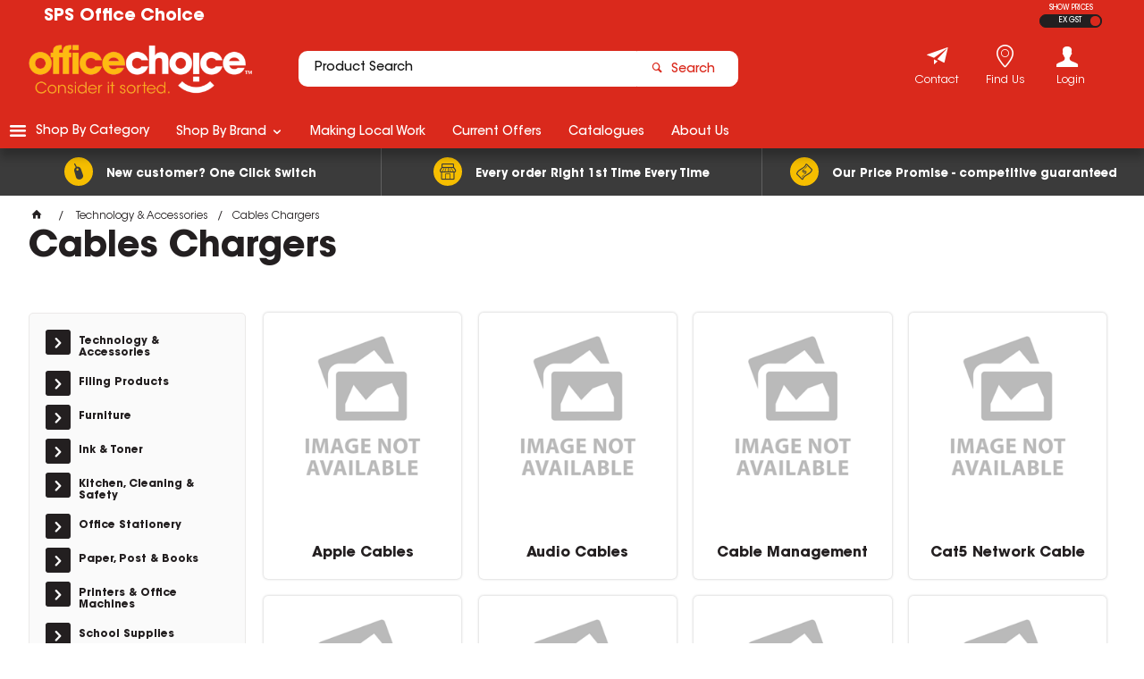

--- FILE ---
content_type: text/html; charset=utf-8
request_url: https://www.schoolpurchasingservices.com.au/categories/technology-and-accessories/cables-chargers
body_size: 74482
content:
<!DOCTYPE HTML>

<html xmlns="http://www.w3.org/1999/xhtml" lang="en" >
<head>
    <script>(function() {
    var deferJs = true;    
    var loadCompleted = false;
    var handlers = [];

    function loaded() {
        loadCompleted = true;
        var count = handlers.length;

        for (var i = 0; i < count; i++) {
            try {
                handlers[i]();
            } catch (error) {
                console.error(error);
            }
        }
    }

    document.addEventListener('DOMContentLoaded', function() {
        loaded();
    });

    function callOrDefer(callback) {
        if (deferJs === true && loadCompleted === false)
        {
            handlers.push(callback);
        }
        else
        {
            callback();
        }
    }

    // Expose
    window._cv_callOrDefer = callOrDefer;
}());
</script>
<title>Cables Chargers - SPS Office Choice</title>


<link rel="shortcut icon" href="/Themes/BPDTHEME01/theme-client-updates/favicon.ico?v=2023-03-28-A399" />
<link rel="apple-touch-icon" href="/Themes/BPDTHEME01/theme-client-updates/apple-touch-icon.png?v=2023-03-28-A399" />

<!-- Set the viewport width to device width for mobile -->
<meta name="viewport" content="width=device-width, initial-scale=1, maximum-scale=1.0">
<meta name="format-detection" content="telephone=no">

<!-- Sub Template 'THEME_BPDTHEME01_Canonical Link' -->

<link rel="canonical" href="https://www.schoolpurchasingservices.com.au/categories/technology-and-accessories/cables-chargers" />
  


<meta property="og:title" content="Cables Chargers" />
<meta property="og:description" content="Cables Chargers" />
<meta property="og:url" content="https://www.schoolpurchasingservices.com.au/categories/technology-and-accessories/cables-chargers" />
<meta property="og:image" content="https://www.schoolpurchasingservices.com.au/Themes/BPDTHEME01/theme-client-updates/img/placeholder/category-image.png" />
<meta property="og:image:alt" content="Cables Chargers" />


            <link rel="stylesheet" href="/Themes/BPDTHEME01/Min/css/theme-plugins-all.min.css?v=2023-03-28-A851502395" />
<link rel="stylesheet" type="text/css" href="/Themes/BPDTHEME01/theme-client-updates/css/min/theme.min.css?v=1894117598" />
<link rel="stylesheet" type="text/css" href="/Themes/BPDTHEME01/theme-client-updates/css/min/updates.min.css?v=374835545" />
<link rel="stylesheet" type="text/css" href="/Themes/BPDTHEME01/theme-client-updates/css/updates-print.css?v=505812379" media="Print" />


    <script type="text/javascript" src="/Themes/BPDTHEME01/theme-base/js/jquery/min/jquery.min.js?v=2023-03-28-A851502395"></script>

        <script  defer  type="text/javascript" src="/Themes/BPDTHEME01/Min/js/themeThirdParty.min.js?v=2023-03-28-A851502395"></script>
        <script  defer  type="text/javascript" src="/Themes/BPDTHEME01/Min/js/theme.min.js?v=2023-03-28-A851502395"></script>
        <script  defer  type="text/javascript" src="/Themes/BPDTHEME01/Min/js/themeTwo.min.js?v=2023-03-28-A851502395"></script>

        <script  defer  type="text/javascript" src="/Scripts/Tracker/cv.css.tracker.Implementation.GA4.js?v=2023-03-28-A851502395"></script>
    <script>
        // NOTE: this needs to be defined right now (not deferred) or tag manager init won't happen properly potentially.
        window['dataLayer'] = window['dataLayer'] || [];
    </script>
<!-- Google Tag Manager -->
<script>(function(w,d,s,l,i){w[l]=w[l]||[];w[l].push({'gtm.start':
new Date().getTime(),event:'gtm.js'});var f=d.getElementsByTagName(s)[0],
j=d.createElement(s),dl=l!='dataLayer'?'&l='+l:'';j.async=true;j.src=
'https://www.googletagmanager.com/gtm.js?id='+i+dl;f.parentNode.insertBefore(j,f);
})(window,document,'script','dataLayer','GTM-NWFM8GCD');</script>
<!-- End Google Tag Manager --><script  defer  src="/Themes/BPDTHEME01/theme-client-updates/js/min/cv.css.trackerExtensions.min.js?v=-562635504"></script>

<script  defer  src="/Themes/BPDTHEME01/theme-client-updates/js/min/general.min.js?v=792985922"></script>


        <script  defer  type="text/javascript" src="/Themes/BPDTHEME01/theme-base/js/mobile-menu/menu.min.js?v=2023-03-28-A851502395"></script>




<script>_cv_callOrDefer(function() {
        $.cv = $.cv || {};
        $.cv.css = $.cv.css || {};
        $.cv.css.isBpd = true;
        $.cv.css.isOciExpressCheckout = false;


$.cv.css.lazy.init(true,300,200,true,0,0,true,300,200,300,200);
$.cv.css.currentUser = {emailAddress: 'guestuser41347059-3899-476a-8049-8f5228e7b547', firstName: '', surname: '', phoneNumber: '', roleName: 'PUBLIC', customerCode: 'CASHSALE', catalogue: ''};

    });</script>





		<meta name="Description" content="Cables Chargers" />
<style>#prodbrowsetable{width:100%;}</style>
<script  defer  src="/Scripts/CSSGenericInclusions.min.js?v=2023-03-28-A851502395"></script>


</head>
<body id="body" class="theme-BPDTHEME01 page-ProductDisplay role-PUBLIC device-Desktop   page-ProductCategory category-SX1403">






<!-- Google Tag Manager (noscript) -->
<noscript><iframe src="https://www.googletagmanager.com/ns.html?id=GTM-NWFM8GCD"
height="0" width="0" style="display:none;visibility:hidden"></iframe></noscript>
<!-- End Google Tag Manager (noscript) -->            <script>

                _cv_callOrDefer(function() {
                    $.cv.css.tracker.init({"GoogleTagManagerID":"GTM-NWFM8GCD","DataLayerName":"dataLayer","OnlyTrackLoggedInUser":false,"TrackLoggedOutUsers":true,"QuestionnaireUrl":"/{0}/Thank-you/","TransReadyEvent":null,"CartContentsReadyEvent":null,"CurrencyCode":"AUD","HidePricing":false,"IsLoggedIn":false,"CartUrl":"/cart","DebugToConsole":true,"UsingZonedRecentlyViewed":true,"ProductPricing":"inc","DetailImpressionUseFromList":false,"DecimalPlaces":4,"ListTypes":{"ProductDetail":"Product Details","ProductCategory":"Product List","SearchResults":"Search Results","RecentlyViewed":"Items Recently Viewed","MostPopular":null,"Campaign":"Campaign - {0}","CrossSell":"CrossSell","UpSell":"UpSell","CartFastOrderEntry":"Cart Fast Order","QuickOrderEntry":"Cart Fast Order","ProductCompare":"Product Compare","UserFavourites":"User Favourites","PriorPurchases":"Prior Purchases","CartLines":"Cart Item"},"DigitalRemarketingPageTypes":{"Default":"other","Home":"home","Category":"category","Product":"product","Cart":"cart","Purchase":"purchase"},"TrackingEnabled":{"EnhancedECommerce":true,"DigitalRemarketing":true,"EnhancedRichSnippet":true,"ProductImpressions":true,"RecentlyViewed":true,"MostPopular":false,"Campaigns":true,"CrossSellUpSell":true,"User":true,"Questionnaire":true,"TransactionProducts":true,"CheckoutOptions":true,"LoginSuccess":true,"LogoutSuccess":true,"ProductClicked":true,"AddToCart":true,"RemoveFromCart":true,"CartUpdated":true,"ApplyPromoCodeSuccess":true,"ApplyPromoCodeFail":true,"RemovePromoCode":true,"OrderTracking":true,"TemplateView":true,"BannerClicked":false,"TrackingCartContentsAllPagesLoad":false},"EventNames":{"LoginSuccess":"login","LogoutSuccess":"logout","Checkout":"checkout","CheckoutOption":"checkoutOption","EnhancedECommerce":"enhancedEcomm","DigitalRemarketing":"remarketing","ProductClicked":"productClick","AddToCart":"addToCart","RemoveFromCart":"removeFromCart","CartUpdated":"cartUpdated","ApplyPromoCodeSuccess":"validPromoCode","ApplyPromoCodeFail":"invalidPromoCode","RemovedPromoCode":"removedPromoCode","OrderTracking":"/TrackOrder/ViewOrder/{0}","TemplateView":"/OrderTemplates/{0}","BannerClicked":"bannerClick"},"PageFlags":{"IsCart":false,"IsCheckout":false,"IsHomePage":false,"IsSearchPage":false,"IsProductPage":false,"IsPrintOrderPage":false,"IsCategoryPage":false,"IsOnlinePaymentOk":false,"IsOrderComplete":false,"IsLoginPage":false,"IsUserFavouritesPage":false,"IsPriorPurchasesPage":false,"IsProductDisplayCampaignPage":false,"IsProductDisplayCampaignProductPage":false,"IsProductDisplayPage":true},"AnalyticsVersion":2}, "");
                });
            </script>
<script>_cv_callOrDefer(function() {$.cv.css.tracker.userDetail.base([{"UserId":8113135,"IsUserLoggedIn":false}]);});</script><script>_cv_callOrDefer(function() {
                     window.products = [];
                });</script><script>_cv_callOrDefer(function() {
                         $.cv.css.tracker.productImpressions.base(products, "");
                    });</script><script>_cv_callOrDefer(function() {
                        window.orderDetails = [];
                    });</script><script>_cv_callOrDefer(function() {
                     if ($.cv.util.hasValue(window.products) && $.cv.util.hasValue(window.orderDetails)) {
                         $.cv.css.tracker.pageType.base(products, orderDetails);
                     }
                });</script>







    <form name="formProductDisplay" method="post" action="./cables-chargers" id="formProductDisplay">
<div>
<input type="hidden" name="__VIEWSTATE" id="__VIEWSTATE" value="viTVAwPtqviib7/s3dnczV9qZuHkjQZfXxHRNF7UjMxk6GP/h96jGMiNSevjunFser1oC9tuEtwCTHLZ2pLHKEPXWNZ9plEXU2b7C050KUjcpUK8Zk8zsvmhGLy23dwbptz2QPFwWHucR6EN1G/evKlNe7vMQKVJKUomtOfdvXzMwei6of38+z2xN0+8a8g7bLks7M5ZyP5KmI79kJzbH3E79Fi/j4lrnJsDwavTTWIcCM7bzFd721B5ZMe2NGRbD3E2871KCXWaRlPayT8DaqbYl0e7jNKQBksZnkZrjHDccfETJqMuY8VczRRAgcDrgNCmcXDAHyfjTe05EqvqRLFB6/mS1zJmbcmkUUFK63BoJj2cVxd40lhG39YhiE/Ev3gu8E7wf4kqPnw0aRBSN7NoIHbBti1IPfw9oFhUB9cWaCO4/NdvWzNn50GE7nJ/GtGKJ26ag2jjcjEIBLRIF0F/5LgaBOc6G79ev4cHAB7Ed/5M+YCiHc5zVAqqCPhzm19BJk9NCBVhBWpPiBykG9xjLpuVlmG0c+iiN2I2DL4+00Wpe+6HdWGCnclQcJHEwBNeTB7MWXPNHAizotwg+Actoit5UDnB/OUXK5oKVB1RsA9ntzx5SCfP2JXmc+CIBHYxNubMJhXrtIUq8jfb+WXizi20og/LhwfQ4fd6iYEaB6tMy5Hs82WOwQJQ9J4alTEZU//RNLWCiZ2b8m20f3h3EaaxfX0nJpLeuusfTXLehGHFcZRqJdRk/3ZsM3CMSttZnD9wUKiHHC9C0MUjzRcr1QrW3OGiZBMSFZDxzYPHm4hVlCqAKMf3X7v7NUL9CF+bttwO19aabrU6880lm4izx8xa1r6TXTl1E5oCLkdSneyfLkuIpRyz35QA21JjwSrKd5igh9RsWE6gDjhaPsbGWUx5fEGtcFMa0QR6oEU/xlFexbV8rwSxrcpyqCps9qwtXY6Y6BS6AfU7OI9ZQ5TkCJlCGJNBappq9MU8fPfVnRpeEVJzjxU/hRPTX9KP3InGKrpCHrWl29UFycCRefCFi99VYg2aHMnA1fDRZ0sNvh/MvSH94pmHzypjVCClS4HOFHwbUe0uhNPGIByUUhN7qCRsSLSTlDCYP+54TgZgsSBiZsT9ghzn7+pkDXDXgE4HMsjuH1ol322Ckz12HtjSI6Fzfr8EHpU8RZRrGR4BLF788mhPTWZ2mV70KM6rb2DpFW/1sM0NhYmfSIm6pKaOJO+EmMHzrkqervh9g47Fba12HiSoJthrQ+1sj2Cb064ae7VgLNrKhysU85D/LIa+P9hbmDDt3PBRG8ugbXbokyV1RBWOGO5qnFh8EakgeMaYkYR6qN7nIRrurIbc85O+tmgkAt96W/JF4bUGzemQjLEeqCFGaLNiLGiMTiPAO7yfz56JqDAkytK5UXCQ4jfkQqrocg5CtkAE6RsafGBnWSZOFxyEGl+huoGo0DcnrezOmrxkh6Tb87nJ3gh2qfG8Z1pwO98AnafA4Lkn3bsWsuaWoozlsE/ROn/W/+sVQjyWAX90Mj4Vqtf0x+HoKrHli3vx9EVVTGIf2bXCYnSJ4wiZyWoTEWnD1pvSpGdQcZ9geovip5aadcOn+y5vyNuMOROjIUIn45nsk6l7gFiv2QNi5DqZ5HFf8t44RXyiDWssfLjmlsNfKMh17jik+INPhEhUkvQfSKKkxRKcflsh1PpMIglBKI58Fr1bXV/3rvbMO9XierhHL6ScBBDDYO64mhMUQkBsnvgh1hJja4C/1Gl+Hj4qoKb5v1iqV1yiIgrLnPGSvZwnQlGSkc9PvLqUBhZkck/ZrD56XhaMklJRyv8qzOJ8pIZzYpA2Y7gQonZqDkWMgdjjUvaZbpkFmvEJKz0+25eIUiIyOcmiP6v+xwzgHIDE/+nNyVgK38x2TTOB4dpyK4M1U5F3Mqebgf5XpsbUzOSMzKfOZjNBo4IDzIN3gXVaDtqaXXeYObGUH+qpDoSeETEk7LR7tqaby12Urm4xcIGQzFMztlleJjpKcLPs0C5UQNtTmC3pl1kYFI2x9d4DmOCeRv3aqLTtlb3zxf+wJnP/9cxzxRQwI2URQTkzRKA5pX9Ktu1TQzkQ6OAWMpBay73hqB20QlrXTNcupBVgmtW0of7pamoDTVwrTYkNuwm6a5FpN+NauYpMoc00yCy4JqaC52OdC37JpdAZhGqdzGvPES9cDWdnDWy1zQO0IAZtq1O9rx68FwEhRc9Lfjts4rUQpKhooanjsaJKG0fk/2I4EBTg+sAjh3um+5y5H8uFFCbBiN/K2jsQvxTvaGLVFQ6ULYDmSq5PicWg0I9AHLDaleqCJcFC1IZnXIAg297YUvehE1IW8FyUIuVODAaWYBDn3I3aFgxWPkBG88VN+COxB7x21X+HFD6qchJ1T5OBlTZ8u8x2wJmYIjwbOu+CjcRcSzokL0j+G7Gx1GfYMPgAhrO2NEZh1VazVYn3/Xf1heFf1wcs/i/ea5avLdm6VhaiNYwgCJbKc2H5p12xryuv+CPTFPcgF4TWL2m3aKHtCOAtq7dN0/Wf+cDPhxcg7rpozkrhLAvAM7If3xWGRneztRktjuxpF6Pgo57mduuHViVJ5KC/[base64]/YeYXl+di9SccAdPnesaTYUFzclEe1dbQhEc1OLQvKoUmud5pXnc1APf68HGltkBk6USNXZFLWX7pVlfj51KOjgTs9GRPYlcOCT48nI+Tv38hmC/erTTu7xwurP5+ik6AOEaRYSdhOIYKnSF6fl9jnU1ag0jXcud411k73S9En4kEseEvjlQZlXO4Rgjycj/ewUgFPHwio7ba5CJZbb+26i/ZUFz+Oznl+LIjmU7mZBvOW05c5FlcNQvW/omCj1oDNXSlJ8Xxe9BO55gswUZSE4J3fTBgBUJA6/aQBPvaKb/rC8r9JWkBLrbeV0Z2Xf7Omtg3K2iPSMlptzHG/bpDh99s/RHoA1MLfv7RZOw6FeFseo/vAu9yficqZG5WSBb243zeFOpgqMSCDvpginH6biFk9hVdzrg1GxJmbH3Ct2Y2zL5/1zwRL2/9uAvEulpiCaOPTJiUvhhrlPNJN0blhaLQxOgWAPd4eYZuSEpt7OkNBYZgIMGDJsPloDM33ujVIyL7AWP3Ae6qyoclEf2mvTtl9CeZdE6GXXTE5dgMCR++mmkLEJ1/w+DEziN8RGTClvRoLtDP2tKJCIYQCg9HKibHJY0U2DAQcp3C6d70139pSPrxSaQm9y7PqMTpbF3BCMoepM3Y8YQzrskV5iaMt8rb/YQg8fFLbdCUaaQ7PS48K3pe7AnKoCwCEzqb7ZxBdS6GuXXLd3ag17qOkPlHOIS1wS4WV7lHiRkFHpsGPSUXnROtRYLHydJW2pRHDOXd3D0b1P/+coVpLs1Xbvu4YN007SNE4orIrlSr9m3YQXVnmwbpo2quT5vVueykMP3r3KW4zY6rFAfwzkyD2Kt/+SRVH/APsEa8RQDLqy9Gyyz38nd7FBC8GNgkQyJr/KMdMPE/[base64]/su/3wqeYgDm9g8mxlDDZ05Y32tnIFtxuUOjfEXRTo/oA7zayxWYlxubJBn/[base64]/aaebTeY/3dRr57gLoBRt5x2nk9HfRSr6SPws4OQkRlJMY1NT60K3QvIynkHmeq4rcvu1obqDU275CRFTtHF+s66cWfRjPaaRODnaIg/drE3F+Op7L8A4bmMei5nWrAGcxqf+N+mMnNqTWnhbjI9eHZ0RKSlu9TdvU5ZNn/MoECsmHx/xQPSM/8zZRKpd9hrahAhdBcQdV4yFUl8lEIzcR0+hx3O9vddACOagAJ8tSOcDvVjae4xGgAKYbfR/Q0PMF5E9NEtHNEKimCxCRj6IEsvPvp9Qv2mAuOD/[base64]/ACRTkMskuU6R2lM+smRMJPw9b5UBAqkM2zluQxvHYIQgWmDCXG/RIDuKVpuWgGwJjIf+JdM73skAxbgwQDQqevofTGXsTo9wnZgjorag6rMOpPmDvkt6nELmKI2ulSXBsvFKo60HSVej0w06HxIi+845ZPuG+cTks8fKwenDTTxqHVpQAM8sgUy8gpFRPA6LRfDJry7FI5JvFD5p0R+KwfSud3/TzquesrBjFZakFu4CpQkfP2swUD9cUnTIwmVwXPDyrEsjxhyPWoayszMHRRBEcNO9kPqWed06edS3Lz1gM13ZT7Zrnzjwf3lptzKyU8ptVFNBESVt0hsBQYFzHrumSui/janAuMbEm7B48tXkN4NAI/n4SnyrO+aXhDhgODKRMzyvqpTSj0O1f1gKhAiDpC8/[base64]/5I/nx8AYUslL/QFZb5Y6hT7SBp4Wv3jcMlkq2Xx6PdORshiBpqNIJm05UpmlUSvt4G4lyTu7+2HBJeQxATGms40A5AaRbHiwE8UNyI8/qQkBErCLadZsHJleeXK+u+tlcQF3m3PaxB3FjHrDLTXFhEQfRqMEOBF3kqxX36ItJiK1k7Aw/QtpC6xr/HNSD3q0oNM5/XqclLjFwL0W0vhGrlgbYVX+cMh9jL3juWEWwveEBZDxi8ev5TAwfT059j6Hl8Z+CHM/pwcMWie17PVe4EBKwTZ5gpZF7+QB/Cffrn17oLD0IDPJMoBYqBPfHqbxDaPNOQv/3JobXtwyNtwI6ivykYQNWgTioETaixHgg6NwNQA2a+Qodt52IM6oR5tdVNW0TiGcIEiogG//2xIo8xKRFrjFSUHOg/FEn+4bfQ0AZ2BIOsl6qL6rkoKUrS4ZQ+BnmMvosVWTXRSqc0JYPnSZdqCSOhuJ/JDsUSiF1YVKz0a6f+dUUKzTT+Newx3m2ls5kIuckKoGUOfNbNFq241qaxoB7i/iA1AnGEvs1npSDMpTJlorQMqAWgHcou+t/YeWDFWdFmTALx2UbpdtAx19R2+1qkP6XMzys8Cpxzp+pgXY4xWUlckGBPsRCXuz918HF34l/g7SPJHZSIh96HBtzQhdQtNmSzqeyBuZegK9f2y9HayPnwogmvZI18yKdjwtGLhs1+9EuM9F0capLpS4quqq0FdDG5m8ULzv9bltHA7I6m9knaabzWQlm6SF+/iZudnWbAByCCJkvOINm/6QVg7/+CRE4meBtaVA/rFGKNi0Hrdh6ArTfThlbBx+1rRhTmTeaMJsstFzK3+DV9x1P/tHbDggQ7HiQZJjGa6YtpLcCjmh3kixtFx/Ozi90qLINTr8fBELMvnpRWPjPocBxlWSoe0kPjU7ovUd6aI0DiJ/k86wBwPO3bRKV0xAApO3XR+ltG27MmGw6Fy7ihcc+xnxWqlN3xGmbejB1WdhUarKSXCHWV3USg+nRm/tMG5m6R0mhwVryPRN6uVfR3sOsGFuS6I6jEmn5d3GWmqvDv2PC3eFcfwNTlgNMTsKzKqTOmYrT7Z9z0F3Nh7nt6xZprGuS1/qhAs9VmxbgVizhcbnIFqLWmEi17GCRkRB+LZeRQnX9UzYdf8fZc6E+kuv4vlUkNmdnmpKhquyEmMT1cX9dIpGBMNTCcbGYKAOTjI2B+QAb5yp/gZbmRU7oArntX99zQixnGiBohvHMvF/[base64]/v6kf4+R1loXCJz3QksRLZ7YYAFcZQnYTnm+aqy3vDUyrJAUyDdIcX7l0xS6KnANQovOwgD+NUg/Pi7Y2t4NDID6wqumOQ/fyGIdNWZsDd9folILiyUTGdL0ODVh09rJjO9xxSTo66bo9C4urseNErzDMPmCDFHEyXs7uNgzwpLVVNTxVJbP8ziU7pFOOmEqH1ki/EzkRS2p1tOXuxoMoXTK7AP7exoPwgT/Q/rMf4fUeRNUWxWacSglWhYV5FXvnVA7Anizq6RGkoshV5OTuPKpUbqcXyglDB3ORJDLY3Nnaj6w0gPzrL4PuVRVh/[base64]/[base64]/N1aWiuRfUiIj33bKeAtWF4c4XEFrhJZZ6lzwMUJRduqhrqAH/[base64]/spgoBfjZvdEQAQrcMiMG8NNjOyeeKc2DUjsMIdBN7ote8/yUkGc7HY3QEWiGG/jlvEf8zw10SXMx1Cbb14QXP9EOo8RbPkSdhFTJHx8NPLNt7Np+aEHZBc+/ADUyt75w44qzuF1H1AYtZXf+dP+LrmaL7kDaO7anDAwGUx5ido37C60CGmI3zCuOgILpa9I0KI72IDwPMePbOu7jBr/iq/PLxvuXXHpZHluqIMV7T3K7iQMftF85tJwtzOXbKup+rZGKhBJf+5vNWq8m7xdp4mAjMw7awTJ2CqzbNNrkMsUD1t/RQgtqBsWc8R/V4w59TppCAxVgGHWbgIpEwdNFpwMNgqJU+vufkv9DuwmZlf+IBSpelDbP37WdKrOv/HTI0ErK4sHZen70ftAAq3q4NF20mWThwH/e7fAbLQYxptxOjU1R3FNgUk4fy/YtNamLH6TqdTqv3qYxjWjcbDXQA4UX3G9h0f3d0Gz+stBBcUF9vgBfg8+qyjNhcbB+RhCSe79OOvXlsh57p/LkIaJRwT95fLMAIJPQ3/MmQ1Sl8HT/dTwiYLdGaPg5tj4tEEkpE83yIh1yxB+yZfmdduyWGJl5HBf5J8yfRAeHXYRC6/xz7up4fg9B9RsT9L/YzbAWJRxXPVd84rLCVj46Byjx5lWNdXnT+BRqRPKyzrnDqVvwtAU41BTanpW8nj5zoiLXhEQBO4m3ufjBX2ZsKFQuBiSJXqayxZ5Heggaj9JbPOxsD3J1xxdOmwmpwKd25KKvjD+cAnkE1Gr60AT2q13/BjWYlrSqgaqRdI/4eyCGqDc2/p7r7m6rGy4KRUbNDxxqpSpKxa/nYWsVeLt5bSCQpwQU739u3TRokTgmcatle/L+ZtUy9Sv2wu8v6EE7K8i11DPCqKZCyf3zQWJIf/O304623kT63aWK9n7JSZSw+puEFXizEBJIFhmWFAXe4AyalQu051iGJLVwX74qNDNY6aOZcTv4y/iwzyKFS75AOBFuaOQ4nfOxDJmO8zPFvozbgT7kNyra9yxTOSH9bP4W+omzdDHD1GjLGUhmV24ajEKgIruV8buA0aVtOwsRnZUUWEJkcfGay4m9q8PFkz/z2Mx2wX3SNyGOYnh4azxCjaabZVGfYGnLqlHpahMDYHqIA0PvC4mXTxT50gQgtHWsWgSzjokODerWhNXS5lS+lZuvJFAlFKO1o/xt4mDfqSLAOSI1Xpoc4b20Sn+o6DLAF4/iRhZo+yQKAVv8GVd04LqBHywlDPZRA3yxrOKS/lPfx3ZQNbz21CZh8cg8i9qIqU6FHHm+54boJVm8VmNzkzPftYuKy2wVxxi9kucjzLumvBwIEiU5XgB4AfGc2T2xFwPBQhuwuYY0iSBh2+w7vsVBykPlz7tbT3DgiJujde4/XXLtnBDZQyeETLMrnNvU7L5VOsZH7L3cRoq85ZCHfKE1VZQao/JC17tNS7wF+ycgIHYmaJaX5+itzKB2JZlMmxH0PVV3iLEfXYVvMaZJlYY0BX4FbjdCNGLPNkyWcoQ9VP1S7RdgxJmBFiqwIvBR1J30Wcz1UErt//fujuxHjLT/zmRboqz8TkGzNSWNnyrHCs5dvKypJ+Gn8mBVbsO4IJXDX3B6toFaEMvxLCc5O7NwmepIf9oZg7/hgaPuIzrXukAj5aJRxGUTRbXJ+AIRclkGKljc+OzIsuU/xToWU8XAiTKXXQVyh/4/rEzxBdvHOocZZ+S0vAjl5F8dNocW3MrPpzPOCAZnHXNrhWVmWzF+rOb/lMRnFtXGRv8+lLqtTtVi9ZU7krv1WKX/MyQQTe9BEhvJKlg8oSSpi9E9aWgfLDpKRZocga8q5kl+b1TYn+D+hGZesoqCYIdt7/3yND5bxDOQU3uWHfE1rVOSZAEojqQAqxfAfrVvuCtJ10KTelzs2f2o1mEAHPAYDK/ysc6pLNv81UCuvqreFz1g8hYx/xRGsWLZwrS+21LeSULzopxG7HyRohvYE6B+RTAboymYrA+wD1Q+YWIrk/66lKZSD8AJzCicxMBpxdc/FZhMP9URaGZ18Tg/p8fGM7im9dBNrx9yGnMdX6uJaPL/RsRaiDipX77ZXSMI/3A2sBpkP2Zvxd98tcqc1pZ2iWFGZpiSrzcG2vw6oi/IelGXsKAKn3Q2MYmh7mi6zpIamEG3ySdcJ3AX3XvRkxCzfoip0XBNh6+4TwzPKDRj2mREicyySVuyyX1S875/n45ye4IFx1B9id9gNQ8UA0v5HfBH8Bg5xiKJE4V7cXsAtc0Ivp8ccDjaHQlpqGD10WvGtcmr2kXoiPiTwYsVWJRAOBJv19c5BTl3HXFzSkEDDkPyiTW10KIqlZrc5zeIM5F3t9rXNz3I7owpPv5561CyNn/wZyIwBPEL5bqG7SCjcZWL9zA77zZ/ljbJZPveibDcPa/UL0DYV8LsEFUqCXhLDyjrnkyriwCtSF6pf7PAfsJtVeiFs5ly86jFHwweWEmZcWnMxqt2McBPuQyklu1+YEc3OhXUPaKYF5UhR/D673nTi1GbGuJxEk1BQmlJ/ktcKS+7Eh0WT2MWessqp3SmpSiSlK/gBuivxWtLI6TgH//2euqkw2+C+ym2wYHwi3+w+rr/yd+vXRMHbc3sPMAAUfYqx/0i6xStiIPfYlDwhW7MYUSq9uWKSY8Fgz6v3xaX53+LHO5vEGvu/J8iig+OgbN5wpFNNTWCc4eCFA2FiO5dH75J3dFAnw4KeGIT0CTzcMdZxGuf0ARxKPKc4aaMsE6Q/6XXLyQ7oktUPU7I9ye1m8PsT2SqHuGH8ZScWblLSyhjr+8FV81f0nnQBo/TXmxBgDSuaY/Y+EfhDVh1PDLaGHyhXe87UxbR6vZmL9YIAaxjkr3wcNpP4Gv0DCmU4jKDXQBMiO6G8WXQlQ/h476+qt1OZUBx4MBRaXQ5oNj8Y4tiT2I/tvveb5QhDXSrf2Ei85W0mmGCHEw43h1k3j0ji2NkQSGL7lkk/JLfHv+JwQdMvvjJYsOGowEgWmGY3vxpHFoMXnCqc2d0PUXI2mOIhaPaMarmBklcWYFqg/tRR/JPV1zEh5PSwDnBRDYdWg/9vYa7TkMqhxDTVT5C63tO9Bc/1+ul5C/IE9+I1QRjxPz22du/MiLPnoDRBAyQfGlE9617CGbIaaF4vkWDqADgngAXoTi1G445Lhaq8xNvfxIFiZpNpKLt0UXsaCyH+wkSFPKQ4ZK5stbgCUrcj+B2Pmx6BAMFsW6cy8O3HDP20VbvxWj5pkaJp1MLhzRS/6JQGYWd9OYK1/h2s2JNBV3RR834d8aSKWpgbgO9LPCOOyBFLQuu3n7zm8EwyeMjrAPjgBZc7v/QqkCJBX9C+jwo9aHf7gjldAz8jaDGQiOFRvxZYkK5VtClmxUCMFUkRHr1CTND4P2AYJQTzNkT2KWuI9Zvpb0MPl0r6PSCV3+za+NKsX8jGmR/yEXGNaP42kY0Acb1eRK3wDD2E8rcqd+iqqC5KlRRu6CZcsZb+DLqLO0YHrRG0oANirXblOHYjnxQX6OEXfG1w8AJJ+qFP69nyLhiGgebs/M4a4GvRhQ+my586wtAAhg5b+0nt/lpudA3g27PNb+OQ4JsT46Qj7f1pCOImcr6NG6HKCjBmpBF7uu+3TNUOimQbcy404J4YExXkv6/[base64]/vRQCznKX1b7zM4VKi4xalGa8B3Q3S9nPrjp1fK2RI1EoRVeXHb9KwN/PwfEFfJ9GzlEhCvU+r34+SXzzXo10gcrIQ2h+6nlr3JmDHF39zX48sTTkgiPWSp4gaVHfu439wiPWRpB69W5D5UXQHxSgCd3y6/j4fzLwu/J7bVAbFckrKScGjVhN85dpkuhw/NCz0D3zFyAPuKsvXPKUPYKve3ZAV6B+vaBGRh7sj+LmtfFg+RFR5+/WGyUPLN91ta1YMeAY57GcuS1SZiUKAOElXBjqunVnfVLCR2T7fVnW4R7IY/h+nG+jwXRkFyvNGiUL00fp25jz9PLbSEtD/[base64]/+9nGcvms65S1Ooyv/VIEK2ZPAc935NithZufY0ORfKoTrUfEaxlDmufsB8m93goIRKfX7O43XxfQMeZexs8U5C+hvjpvxz106IN9rw5p/tYUFWh9OztoCUUojEe1M5sxOK6crLJ47QIshehclOuEtVGBvHrmyN/+hZfE9XKgeJmybLWb1g0oezb1g2clVJtnqChZVhDQwzYiD+dCO2BqvB1Se4ryMtNQe5Fyvg8tKZfFjXBJk37D5hnh/ZW2jpwtLc5UWU7zjBpg5E2J8F/diz7l/e+VDY7xYzefDfxl2tttPzx4m40pnjx12bYeH5htUsTndAYsAEIqP1BtN2QsShldV66dgef3UAQFSRljmPRymbIeiIJxfEr7B1kAUeUzLjch+T0sQrY1ytQrMvE5XZ9hxl/9HEBuHnmzye2+/Tq+e4YPZ2CltsXgremzgtMpOZfQGQQdm/OPur4tDCJbXY4VKyEYyxPIabv+sYbah/H4HKTWs2F4eqsjLkKC1MWdp5Qu3YvwVOFSlTvtKfRrijN80COyAUJracx/KLII+G/HqryrmXhcu/[base64]/WACrjNSJDLx/ODRk6j6H19LvFjzQrBYxdVywK8U2xhB+MPNNpGwutca2AIH54tuwXNyLJ3E0cjaHCiBUdUv7V+ZlFoJFxEuC2GqHBsds8xF+XnF9d9830yoeivboBXTni3WqUQGJqPuawaH66gPJxlGkzVQComVAVcRPMqrGT/677wSt1aSBR3yYznNb4fZ09fRvLiCGIMPgiYR9OfuwCUOYF89z+GTtAjwH7eFRq8V92pqm89SYK0/eWoZlSdQ/rvYrGJ+nh2gCfTkDKctGLAEtqJ8Uy+aVcMB6lV5ym5LM22onxFVIaXvKqVo1CiIRIhmIVWNTv8U7LQFgQ9NSCD1IAB7DGr9mfCYXXL1CG8K2S4yoNuNxXLYF7ofYlDXrfF+Qw5z9ba1/KZ+bTrSh9A9Dg1FB0fynGxG+GhO8NNWoBPKqKvc5x9H4DzHWr/Nn56ehAx3tf/Coyelh7ROIIaQe2rV8x1NUHya2UDGaTyRWdVyqjd4W41dTZoTjVBXLPMPOh5pmRnjLfAcXLvUL2XHGolNmvAqsDos22sLM2D/19iSwK/F+yoUxM7KmMLA2FSwJrk7Ke1d38k2ENyOV158g6h+4c9NDdclMIHAM9Wt7FnTTJP9HHIvWM3KUul1vuzQ9Tmjp6FFFgSxowkGUPTv+YYSINtqGgozM7Q2j+eNRP6SPZAiU/BCUlHJnB7nSPFrBiSN8lweF9mWwxGzrUerIJKzebYRYjFzHvBCLL8uoVBaXm33er9VW4gbmx0nZbcRfPncD4ZWG7WZMAAW4NO6mAe3ZRgEN6MEIZgmt3jYWA/X8lnQsatQ1wNJBriL/PGeyKVcsl/8aMqoRXzKxiaiuw80qXNCdBDl0sX3YfxxOWgLdinWzSFHpI03CsS6qiH84J0qAWi+MVV8mjQdfctlXHpVMhurzxVsjXIygIlpAyW18S6B3ZtNWFq0sd6GDRGoMb0uVBnva5vYINLgxCKufc/Lef5VAcHN6SOdGEsWDjHGq4xAc373UN4GSlziqfuKohiLEzU0NN0lAPrg3Q+ATAXqTEG7XAOEVhV/JZLmu+B1j1YgEPVuV7p3lt23BFR0OVp6UBrEtNPoYzfRw6uqiNX6x8gUCpo6IBGRSEoDzkI/Vsoqv9L0Hv/cza6C67te9c74TH2qZsyexfmYOFxIqi62jAPDR1mbEWsZfkJqk3Y5ZvvPx/yaiZk0j1myCJGduYKiP6hEslI1+22x6cJS58Ookm99kNHhjmebtxBQkgBMhsKxxXkcBEb2s8SaMkIHZPZTyOzcA15RsDnSCeTCTrUDPtEUJNdbDSCZXHnUquwFvNDAIv1JRFk9yMnxk3XbgXrJzjUsCiAz9V1WFyqZ1UtR/[base64]/CUus8ReP9m4iamo+OQ/FiMnum69t1fylM2Qx9m2HICCud2toZxu2mNNcUDN8QVf9mMY1oSQmY4UTQ6v69BCoTpuvAVySzsWD0f7gFQrJGHcRMvymbRH0XyAaVkcZrMaHp68/3tGtnjENNiuN3r7dAiPhWYC/e3/vT6k+XdHGbIlwYRjXOb6hJdjyXdezUPqxZmBzBIoeDmhNjZqN8W3MeForiG2kxoognqxzPmEMmWiki/GxLuiL0Zo3fmz7BzZhiC1dlTLdzcpHPffeOP9UFHFYru1Fk8fSQTO5babasLJdn/0oRqzjy8kwRCfVJegvBqQ/Qfyk/[base64]/[base64]/0MQRY6xQBl7WahteijbcaZLwTqpdsPwaTKvBqyCE0oDyaQ2EIBEL++WNdBHhYe8a3Yaj/lG0EX43t6Odz094qjvUPUJfIEbQUtyOhNOIDZ/r2TBR4Dj36dszH247CSuH1K1nMfJELxJjVUngKYuhSbejxel9xF/FrwZy3hKYCZ+ynz9MC9nrsfKxwLx0JlGvJX/EZXd0E+D9nqLk72wlb2+rDlyM+egAnppNhRLC9Hu/Y/[base64]/f5z+6/T+Ud/0VqhdyBJ1CH3s/Ahrb8YZ2KsF4pFW4icUMK0GkMsjYfPA6L1Lp/KYDV/CDwlbTGyb58BGM6yUxbKZiIeJI1TfMRGMzxWVDD8J8GJeX1uvn5WFMqwe1EgMc1ShkVCHx/tUYolMP2lhPHSfnH6Iilz2XO90gV6+13z00SXrrDALQocfdl+/[base64]/JT1y1zUWrTMmAnRgWFP9mahYNk+p4UscZOsXSJvELsDV8tW1p0AEjnWsLmuiaDvfMuesO/Rh1zExQm6acIBMBv+SJoxs5VVtIHQlF9JUOggt4WiPNqjPL02qSwnu5GC25aqi99y3s5/[base64]/Xj5qgYgmRgIc/wpBJBD66hcPHjQEkOhCJFHHGe29e1gn7KvuBYwmEdiDyxlD2608g4iqXZ58C20AFiZ8mkGsrY5FcR1hFS3Z5KuUl5l1YWPS95LU0Cv4W+/pmKkqRKHsbYEncm1DjcO4huLMOCj12MHMsuYxAL205JYELStq57be4LrmOwqDCCpMmto5ioqvBjfjNkI8jnAguSe1/UC8Xkezp+IMQbf2suOwq3mCbI/GY2Rl6xXSU1VQFwvA3+adE62tWL0dv4FPWzpVlOQOfIW8qxRc89NN6nKEgVH5ulEE4lX1x9B9T/YT1beEF5hFg7YZR1cV3XkojAyJfiXT9bCIFvwGIng+gZ2DHgNkc6GzSaSvtEajqWWIyhYa1axQEg9e7UEaTgO0NZkWk1wCR9HT6nOYPAtZpDfC3cll2Dfdf5b6Uz0ic/5RcKFxoH3/2QgcOx41Ae0dYWqzPVnxYXE1QAvit3U64IZv+KwIL4i98z68nNZlHlh3U1vJeo1WvBHW8OekPSFL/StPuB9vzfUmGR9G24cTHfpUjw2f4RZ35i3wr+ho8LkjvxJUcuU44fspH7wVPw7POmPfXyY7fjV5u8CTh5PhmRAdl2RmLaRzo+TTbQ7FW26gZ3L3hMBAJQFgivJRpMkPwfyD4UY8TlI8Hrh/ASai8sEWLQ0ZfbgMALtGtQmdR3KhbMSJDFgnInQZoEgHF+7YIU1IN82jRby790JLk9fFLiUM1dTe87FfPiGJ89wcp17xaXtQiKMf8RZW3u0s4puKq+p/30N+71/iJMQ19YDxiRwBwdPqP3rlDHmGokyBYJpZ3miATxiZeZf8SpIR8qY1n5gmW8vI4THRQ0E4mgNwzm260+Yuv/AJdlMiji2XCv9rlQzjHT3UnGR13Rr+y6/98cSwQIkUgzCE/DvFFl11pKEDCBuIJNVJ1eiUK0S0LCikA17u6glbvY/qUyNI+xmowY9LSHsZSzqUPumU+wTZpXzrw33JY4wzUOxZkzfFIx6DGaN5iDXhbQjOSOZTcVmM4SWJlr90DyVGTbauJoFWwbrjfqa/Mk/NkIL/4z3C+U+MzNPN5DjSoIbYHiBPkjsxMUxlDTBbdHT3buJjIhzrK9Hh85w8TQkIt12+EGGa7lRMJ0C6du0rQs6vTaym5fSG8Ah3NhemImb6ULacMxROhwXVO7It0LejqaWS22dPzFjusLUjipCEI5kzN7SFOjp8LYxEttQ0ic3if2KMr5VsYm/QZLGrxruvgjNkc82XwSzXK4EKnf/5zf1PRn861DPaa69B5I1f2PWefGi4KqQ5vbObl9aRhaCzOt+ZUYJJoq7hKbwI85cwGKMXbdkRxowvMzbVyInM1ZSrHx+oTIbP7+ioj6l0dLuqoRgT5MycgVz54DeqRj0VRLS7F4nX6ZN+TUatUpxIllZ2itb4y45wosujILOQNYa/LfuV+7qe7vMn4C8cXkX5MaBPqn3A9GwHx+JvPGENOhS6YRnHRVZuz/ZbXV3HNYkqGrO1faejUH9NY0pNzXQGjw2TV6cjTduowEiQGkc97KQtflVGGumo8k4Y5TJQj9m5D4uvSu88eunkK7nOMxPraHcka33gpBUZglealvYv4a+jwPmt7kSmrZVrLwQfJKkEsTzGuwJ2yUvLYQjTfT6lgucJJpebKvVFk3nuhj9iCwl15U76K0/[base64]/Jxfj1gUaYMSjr6BQTJaK5tE78ihJQ5dBwQcZ9xtipIhowE7YdGu7nM/w3WSsqe9n0vghpN32GyOyNyH/ZYMHasXlqCMRfvgUHYbjPSJ49eYk2RMzNQgGD3M5EdHKzbug0EZNb2j0RDJNBiu5QD6qpkFuh8qTStz2B+zLnOuUUKdMr726tSyLmELP5tuylE/9JV2vsuIogtdaftfn8mRePa1Fa+btuXyKX74eiXXG0weCPVY1vnPnr6I1TO0uJZhQ1oI5yO9VrzD0gk2RiJOjyLOetL6Q3qWfPuHaFygiC/oa+4vKqAWJXQJAW8AytKFIydOY818ghfW+Nc8iUboCdp5wsK3+k8yHxclmugYeY1s1g7+9H2OHK1YcS8kXnc6PzuD3JA+x0t2vqT1d6cPsSTZy6ix2ksjyDUCkMRxLE6YITK+JimDwcVg8fdqYc4QvLuajky7QXZ07WHxYNYQ9/LKLjQCv7f8UMtsE/KWi3DmByuVgPbRGlW41R1n8mJH0z6+tiSSYDO6C5MWzqbgTuBOF/Ln9HHFyM+c82tShbObp7c4rZvc8CLNTKYbPh9z7soFa2dDKUqcK9/prsZqXO9/Z0HxAoy13i83AElQWKt0uurDAmxbHu7PVuGEWQJEKVo4NhlbWZGLt+32jvFBCLKKRNgz6HvqJCd6YVZesUCd3Nu58vjE9peCzoFfRvTLduupKo4XvvyM5r+RSaIGMcTwK+RF/NVemyPGcXj9+qjEAMW+aJZJ+aO3NHRWL2OEqss5NxMTABEWF1K9FxRoy8wD1MmpcwN3SEwbLz60MBh5SkfeJj+N/oCJAy0QjCjidtsT7E7QLhPGvIm/WK+TuBjGSOV0uBFxSXUSeaMfXzsUR63gfeG6it2yfAoUs84WLzuLN3yS/fjLib6b6/hCj32mURw1obrMeNe6VZxq1Z9S1pl0wqZ6lPhTuvwpEhO98oueuWK8jHzihyEIen/I9MmhqSI2zethwWiDtgTd2yVikmh0OEFvef85MR5ARfVdYGGmaURboOOrzG7aNPHZ0dNPXjfjD0f8lXfFAys86nce6yN7/SNj8FKIKMY9cLi65jWGgqL2JJmtqce27nliyXsPHLRD3dPL3D2MT8L5u/4LKPmnRG+WvnAfNz1B2oem/KYAKzRl3Pm8DY1umUyyPF4mnroRX1BgENykicOMtL/[base64]/rtLo05K4FSGzqOXkLQuQeHiM2ZTv9UdiXXV7DeH9gJesnfov1P6tHHn2NyD+k2cvHy+fdXh89g7le+8UIWyyc22O" />
</div>

<div>

	<input type="hidden" name="__VIEWSTATEGENERATOR" id="__VIEWSTATEGENERATOR" value="AF79EA6A" />
</div>
    <div id="generic-overlay-message" style="display: none;"><header class="modal-header"></header><section class="modal-content"><label class="message-body"></label></section><footer class="modal-footer"><button type="button" class="btn cv-confirm  push-right" onclick="javascript: $.fancybox.close(true); return false;">Close</button></footer></div>












<!-- CV ZONE LAYOUT & GRID -->
<div id="cv-zone-layout" class="grid">
        <!-- ZONE TOP-BAR -->
        <div id="cv-zone-topbar">
            <section class="cv-header-topbar">
                <div class="container">
                    
<div id="webfont-preload-11b572a1-ba49-451e-82a8-7bb3f044a035" class="webfont-preload  ">
    <!-- 

https://caniuse.com/?search=woff
https://caniuse.com/?search=woff2
https://stackoverflow.com/questions/1330825/preloading-font-face-fonts/46830425#46830425

-->


<!-- CV Base Icon Fonts -->
<link rel="preload" as="font" crossorigin="anonymous" href="/Themes/BPDTHEME01/theme-base/webfonts/menu/icomoon.woff" />
<link rel="preload" as="font" crossorigin="anonymous" href="/Themes/BPDTHEME01/theme-base/webfonts/ico-general/cv-ico-general.woff" />
<link rel="preload" as="font" crossorigin="anonymous" href="/Themes/BPDTHEME01/theme-base/webfonts/ico-general/cv-ico-general.woff2" />
<link rel="preload" as="font" crossorigin="anonymous" href="/Themes/BPDTHEME01/theme-base/webfonts/ico-social/cv-ico-social.woff" />
<link rel="preload" as="font" crossorigin="anonymous" href="/Themes/BPDTHEME01/theme-base/webfonts/ico-social/cv-ico-social.woff2" />


<!-- Client Fonts  -->

<link rel="preload" as="font" crossorigin="anonymous" href="/Themes/BPDTHEME01/theme-client-updates/fonts/ITCAvantGardeStd-BkObl.woff2" />
<link rel="preload" as="font" crossorigin="anonymous" href="/Themes/BPDTHEME01/theme-client-updates/fonts/ITCAvantGardeStd-Md.woff2" />
<link rel="preload" as="font" crossorigin="anonymous" href="/Themes/BPDTHEME01/theme-client-updates/fonts/ITCAvantGardeStd-MdObl.woff2" />
<link rel="preload" as="font" crossorigin="anonymous" href="/Themes/BPDTHEME01/theme-client-updates/fonts/ITCAvantGardeStd-BoldObl.woff2" />
<link rel="preload" as="font" crossorigin="anonymous" href="/Themes/BPDTHEME01/theme-client-updates/fonts/ITCAvantGardeStd-Bold.woff2" />
</div>

<nav class="widget-mobile-menu-zoned   widget-mobile-menu" id="widget-mobile-menu-zoned-d53a30da-ce30-4aed-be11-837686df3f21">
    <button type="button" class="btn ghost cv-mobile-menu-zone-button"></button>
    <aside class="mobile-menu">
        
<div class="container">
    
    <a href="/" class="widget-logo   main-logo"><img src="/Themes/BPDTHEME01/theme-client-updates/img/logos/logo-wide.png" alt="Logo" /></a>




    <div id="widget-product-category-list-static-0d5894be-a613-4afd-892d-029ecae427f2" class="widget-product-category-list-static widget-product-category-list  ">
        <ul class="top-level">
                <li class="expandable expandable-toggle cv-ico-general-arrow-right3 all-expandable " id="SX14">
                    <a class="box-title level1" href="/categories/technology-and-accessories" data-parent-code="" data-category-code="SX14">
                        <span class="desc">Technology &amp; Accessories</span>
                    </a>
                        <ul class="second-level box-content expandable-content">

                                <li class="non-expandable" id="SX1401">
                                    <a class="box-title" href="/categories/technology-and-accessories/audio" data-parent-code="SX14" data-category-code="SX1401">
                                        <span class="desc">Audio</span>
                                    </a>
                                </li>
                                <li class="non-expandable" id="SX1402">
                                    <a class="box-title" href="/categories/technology-and-accessories/batteries-power-supplies" data-parent-code="SX14" data-category-code="SX1402">
                                        <span class="desc">Batteries Power Supplies</span>
                                    </a>
                                </li>
                                <li class="non-expandable" id="SX1403">
                                    <a class="box-title" href="/categories/technology-and-accessories/cables-chargers" data-parent-code="SX14" data-category-code="SX1403">
                                        <span class="desc">Cables Chargers</span>
                                    </a>
                                </li>
                                <li class="non-expandable" id="SX1404">
                                    <a class="box-title" href="/categories/technology-and-accessories/calculators" data-parent-code="SX14" data-category-code="SX1404">
                                        <span class="desc">Calculators</span>
                                    </a>
                                </li>
                                <li class="non-expandable" id="SX1406">
                                    <a class="box-title" href="/categories/technology-and-accessories/computer-accessories" data-parent-code="SX14" data-category-code="SX1406">
                                        <span class="desc">Computer Accessories</span>
                                    </a>
                                </li>
                                <li class="non-expandable" id="SX1407">
                                    <a class="box-title" href="/categories/technology-and-accessories/data-storage-hard-drives" data-parent-code="SX14" data-category-code="SX1407">
                                        <span class="desc">Data Storage Hard Drives</span>
                                    </a>
                                </li>
                                <li class="non-expandable" id="SX1419">
                                    <a class="box-title" href="/categories/technology-and-accessories/printers" data-parent-code="SX14" data-category-code="SX1419">
                                        <span class="desc">Printers</span>
                                    </a>
                                </li>
                                <li class="non-expandable" id="SX1420">
                                    <a class="box-title" href="/categories/technology-and-accessories/projectors" data-parent-code="SX14" data-category-code="SX1420">
                                        <span class="desc">Projectors</span>
                                    </a>
                                </li>
                                <li class="non-expandable" id="SX1423">
                                    <a class="box-title" href="/categories/technology-and-accessories/scanners" data-parent-code="SX14" data-category-code="SX1423">
                                        <span class="desc">Scanners</span>
                                    </a>
                                </li>
                                <li class="non-expandable" id="SX1426">
                                    <a class="box-title" href="/categories/technology-and-accessories/tablets-accessories" data-parent-code="SX14" data-category-code="SX1426">
                                        <span class="desc">Tablets Accessories</span>
                                    </a>
                                </li>

                        </ul>
                </li>
                <li class="expandable expandable-toggle cv-ico-general-arrow-right3 all-expandable " id="SX15">
                    <a class="box-title level1" href="/categories/filing-products" data-parent-code="" data-category-code="SX15">
                        <span class="desc">Filing Products</span>
                    </a>
                        <ul class="second-level box-content expandable-content">

                                <li class="non-expandable" id="SX1501">
                                    <a class="box-title" href="/categories/filing-products/binders-and-folders" data-parent-code="SX15" data-category-code="SX1501">
                                        <span class="desc">Binders &amp; Folders</span>
                                    </a>
                                </li>
                                <li class="non-expandable" id="SX1502">
                                    <a class="box-title" href="/categories/filing-products/dividers" data-parent-code="SX15" data-category-code="SX1502">
                                        <span class="desc">Dividers</span>
                                    </a>
                                </li>
                                <li class="non-expandable" id="SX1503">
                                    <a class="box-title" href="/categories/filing-products/files" data-parent-code="SX15" data-category-code="SX1503">
                                        <span class="desc">Files</span>
                                    </a>
                                </li>
                                <li class="non-expandable" id="SX1504">
                                    <a class="box-title" href="/categories/filing-products/filing-and-storage" data-parent-code="SX15" data-category-code="SX1504">
                                        <span class="desc">Filing &amp; Storage</span>
                                    </a>
                                </li>

                        </ul>
                </li>
                <li class="expandable expandable-toggle cv-ico-general-arrow-right3 all-expandable " id="SX16">
                    <a class="box-title level1" href="/product-tokens?Category=SX16" data-parent-code="" data-category-code="SX16">
                        <span class="desc">Furniture</span>
                    </a>
                        <ul class="second-level box-content expandable-content">

                                <li class="non-expandable" id="SX1601">
                                    <a class="box-title" href="/categories/furniture/chairs-and-accessories" data-parent-code="SX16" data-category-code="SX1601">
                                        <span class="desc">Chairs &amp; Accessories</span>
                                    </a>
                                </li>
                                <li class="non-expandable" id="SX1602">
                                    <a class="box-title" href="/categories/furniture/office-furniture" data-parent-code="SX16" data-category-code="SX1602">
                                        <span class="desc">Office Furniture</span>
                                    </a>
                                </li>
                                <li class="non-expandable" id="SX1603">
                                    <a class="box-title" href="/categories/furniture/signage" data-parent-code="SX16" data-category-code="SX1603">
                                        <span class="desc">Signage</span>
                                    </a>
                                </li>
                                <li class="non-expandable" id="SX1604">
                                    <a class="box-title" href="/categories/furniture/stools-and-ladders" data-parent-code="SX16" data-category-code="SX1604">
                                        <span class="desc">Stools &amp; Ladders</span>
                                    </a>
                                </li>
                                <li class="non-expandable" id="SX1605">
                                    <a class="box-title" href="/categories/furniture/storage" data-parent-code="SX16" data-category-code="SX1605">
                                        <span class="desc">Storage</span>
                                    </a>
                                </li>
                                <li class="non-expandable" id="SX1606">
                                    <a class="box-title" href="/categories/furniture/whiteboards-and-memo-boards" data-parent-code="SX16" data-category-code="SX1606">
                                        <span class="desc">Whiteboards &amp; Memo Boards</span>
                                    </a>
                                </li>
                                <li class="non-expandable" id="SX1607">
                                    <a class="box-title" href="/categories/furniture/outdoor-furniture" data-parent-code="SX16" data-category-code="SX1607">
                                        <span class="desc">Outdoor Furniture</span>
                                    </a>
                                </li>

                        </ul>
                </li>
                <li class="expandable expandable-toggle cv-ico-general-arrow-right3 all-expandable " id="SX17">
                    <a class="box-title level1" href="/categories/ink-and-toner" data-parent-code="" data-category-code="SX17">
                        <span class="desc">Ink &amp; Toner</span>
                    </a>
                        <ul class="second-level box-content expandable-content">

                                <li class="non-expandable" id="SX1701">
                                    <a class="box-title" href="/categories/ink-and-toner/inkjets" data-parent-code="SX17" data-category-code="SX1701">
                                        <span class="desc">Inkjets</span>
                                    </a>
                                </li>
                                <li class="non-expandable" id="SX1702">
                                    <a class="box-title" href="/categories/ink-and-toner/ribbons-and-film" data-parent-code="SX17" data-category-code="SX1702">
                                        <span class="desc">Ribbons &amp; Film</span>
                                    </a>
                                </li>
                                <li class="non-expandable" id="SX1703">
                                    <a class="box-title" href="/categories/ink-and-toner/toner" data-parent-code="SX17" data-category-code="SX1703">
                                        <span class="desc">Toner</span>
                                    </a>
                                </li>

                        </ul>
                </li>
                <li class="expandable expandable-toggle cv-ico-general-arrow-right3 all-expandable " id="SX18">
                    <a class="box-title level1" href="/categories/kitchen-cleaning-and-safety" data-parent-code="" data-category-code="SX18">
                        <span class="desc">Kitchen, Cleaning &amp; Safety</span>
                    </a>
                        <ul class="second-level box-content expandable-content">

                                <li class="non-expandable" id="SX1801">
                                    <a class="box-title" href="/categories/kitchen-cleaning-and-safety/cleaning" data-parent-code="SX18" data-category-code="SX1801">
                                        <span class="desc">Cleaning</span>
                                    </a>
                                </li>
                                <li class="non-expandable" id="SX1802">
                                    <a class="box-title" href="/categories/kitchen-cleaning-and-safety/first-aid" data-parent-code="SX18" data-category-code="SX1802">
                                        <span class="desc">First Aid</span>
                                    </a>
                                </li>
                                <li class="non-expandable" id="SX1803">
                                    <a class="box-title" href="/categories/kitchen-cleaning-and-safety/food-and-beverages" data-parent-code="SX18" data-category-code="SX1803">
                                        <span class="desc">Food &amp; Beverages</span>
                                    </a>
                                </li>
                                <li class="non-expandable" id="SX1804">
                                    <a class="box-title" href="/categories/kitchen-cleaning-and-safety/kitchen" data-parent-code="SX18" data-category-code="SX1804">
                                        <span class="desc">Kitchen</span>
                                    </a>
                                </li>
                                <li class="non-expandable" id="SX1805">
                                    <a class="box-title" href="/categories/kitchen-cleaning-and-safety/party-supplies" data-parent-code="SX18" data-category-code="SX1805">
                                        <span class="desc">Party Supplies</span>
                                    </a>
                                </li>
                                <li class="non-expandable" id="SX1806">
                                    <a class="box-title" href="/categories/kitchen-cleaning-and-safety/safety" data-parent-code="SX18" data-category-code="SX1806">
                                        <span class="desc">Safety</span>
                                    </a>
                                </li>

                        </ul>
                </li>
                <li class="expandable expandable-toggle cv-ico-general-arrow-right3 all-expandable " id="SX19">
                    <a class="box-title level1" href="/categories/office-stationery" data-parent-code="" data-category-code="SX19">
                        <span class="desc">Office Stationery</span>
                    </a>
                        <ul class="second-level box-content expandable-content">

                                <li class="non-expandable" id="SX1901">
                                    <a class="box-title" href="/categories/office-stationery/bags-and-compendiums" data-parent-code="SX19" data-category-code="SX1901">
                                        <span class="desc">Bags &amp; Compendiums</span>
                                    </a>
                                </li>
                                <li class="non-expandable" id="SX1902">
                                    <a class="box-title" href="/categories/office-stationery/batteries" data-parent-code="SX19" data-category-code="SX1902">
                                        <span class="desc">Batteries</span>
                                    </a>
                                </li>
                                <li class="non-expandable" id="SX1903">
                                    <a class="box-title" href="/categories/office-stationery/brochure-holders" data-parent-code="SX19" data-category-code="SX1903">
                                        <span class="desc">Brochure Holders</span>
                                    </a>
                                </li>
                                <li class="non-expandable" id="SX1904">
                                    <a class="box-title" href="/categories/office-stationery/clips-and-fasteners" data-parent-code="SX19" data-category-code="SX1904">
                                        <span class="desc">Clips &amp; Fasteners</span>
                                    </a>
                                </li>
                                <li class="non-expandable" id="SX1905">
                                    <a class="box-title" href="/categories/office-stationery/clocks" data-parent-code="SX19" data-category-code="SX1905">
                                        <span class="desc">Clocks</span>
                                    </a>
                                </li>
                                <li class="non-expandable" id="SX1906">
                                    <a class="box-title" href="/categories/office-stationery/correction" data-parent-code="SX19" data-category-code="SX1906">
                                        <span class="desc">Correction</span>
                                    </a>
                                </li>
                                <li class="non-expandable" id="SX1907">
                                    <a class="box-title" href="/categories/office-stationery/desk-top-accessories" data-parent-code="SX19" data-category-code="SX1907">
                                        <span class="desc">Desk Top Accessories</span>
                                    </a>
                                </li>
                                <li class="non-expandable" id="SX1908">
                                    <a class="box-title" href="/categories/office-stationery/hole-punches" data-parent-code="SX19" data-category-code="SX1908">
                                        <span class="desc">Hole Punches</span>
                                    </a>
                                </li>
                                <li class="non-expandable" id="SX1909">
                                    <a class="box-title" href="/categories/office-stationery/i-d-and-security" data-parent-code="SX19" data-category-code="SX1909">
                                        <span class="desc">I.D &amp; Security</span>
                                    </a>
                                </li>
                                <li class="non-expandable" id="SX1910">
                                    <a class="box-title" href="/categories/office-stationery/markers-and-highlighters" data-parent-code="SX19" data-category-code="SX1910">
                                        <span class="desc">Markers &amp; Highlighters</span>
                                    </a>
                                </li>
                                <li class="non-expandable" id="SX1911">
                                    <a class="box-title" href="/categories/office-stationery/notes-and-flags" data-parent-code="SX19" data-category-code="SX1911">
                                        <span class="desc">Notes &amp; Flags</span>
                                    </a>
                                </li>
                                <li class="non-expandable" id="SX1912">
                                    <a class="box-title" href="/categories/office-stationery/pencils" data-parent-code="SX19" data-category-code="SX1912">
                                        <span class="desc">Pencils</span>
                                    </a>
                                </li>
                                <li class="non-expandable" id="SX1913">
                                    <a class="box-title" href="/categories/office-stationery/pens" data-parent-code="SX19" data-category-code="SX1913">
                                        <span class="desc">Pens</span>
                                    </a>
                                </li>
                                <li class="non-expandable" id="SX1914">
                                    <a class="box-title" href="/categories/office-stationery/rulers" data-parent-code="SX19" data-category-code="SX1914">
                                        <span class="desc">Rulers</span>
                                    </a>
                                </li>
                                <li class="non-expandable" id="SX1915">
                                    <a class="box-title" href="/categories/office-stationery/scissors-and-cutters" data-parent-code="SX19" data-category-code="SX1915">
                                        <span class="desc">Scissors &amp; Cutters</span>
                                    </a>
                                </li>
                                <li class="non-expandable" id="SX1916">
                                    <a class="box-title" href="/categories/office-stationery/stamps" data-parent-code="SX19" data-category-code="SX1916">
                                        <span class="desc">Stamps</span>
                                    </a>
                                </li>
                                <li class="non-expandable" id="SX1917">
                                    <a class="box-title" href="/categories/office-stationery/staplers" data-parent-code="SX19" data-category-code="SX1917">
                                        <span class="desc">Staplers</span>
                                    </a>
                                </li>
                                <li class="non-expandable" id="SX1918">
                                    <a class="box-title" href="/categories/office-stationery/tapes-and-adhesives" data-parent-code="SX19" data-category-code="SX1918">
                                        <span class="desc">Tapes &amp; Adhesives</span>
                                    </a>
                                </li>

                        </ul>
                </li>
                <li class="expandable expandable-toggle cv-ico-general-arrow-right3 all-expandable " id="SX20">
                    <a class="box-title level1" href="/categories/paper-post-and-books" data-parent-code="" data-category-code="SX20">
                        <span class="desc">Paper, Post &amp; Books</span>
                    </a>
                        <ul class="second-level box-content expandable-content">

                                <li class="non-expandable" id="SX2001">
                                    <a class="box-title" href="/categories/paper-post-and-books/books" data-parent-code="SX20" data-category-code="SX2001">
                                        <span class="desc">Books</span>
                                    </a>
                                </li>
                                <li class="non-expandable" id="SX2002">
                                    <a class="box-title" href="/categories/paper-post-and-books/business-books" data-parent-code="SX20" data-category-code="SX2002">
                                        <span class="desc">Business Books</span>
                                    </a>
                                </li>
                                <li class="non-expandable" id="SX2003">
                                    <a class="box-title" href="/categories/paper-post-and-books/diaries-and-calendars" data-parent-code="SX20" data-category-code="SX2003">
                                        <span class="desc">Diaries &amp; Calendars</span>
                                    </a>
                                </li>
                                <li class="non-expandable" id="SX2004">
                                    <a class="box-title" href="/categories/paper-post-and-books/envelopes-and-post-accessories" data-parent-code="SX20" data-category-code="SX2004">
                                        <span class="desc">Envelopes &amp; Post Accessories</span>
                                    </a>
                                </li>
                                <li class="non-expandable" id="SX2005">
                                    <a class="box-title" href="/categories/paper-post-and-books/labelling" data-parent-code="SX20" data-category-code="SX2005">
                                        <span class="desc">Labelling</span>
                                    </a>
                                </li>
                                <li class="non-expandable" id="SX2006">
                                    <a class="box-title" href="/categories/paper-post-and-books/labelling-machines-and-accessories" data-parent-code="SX20" data-category-code="SX2006">
                                        <span class="desc">Labelling Machines &amp; Accessories</span>
                                    </a>
                                </li>
                                <li class="non-expandable" id="SX2007">
                                    <a class="box-title" href="/categories/paper-post-and-books/pads" data-parent-code="SX20" data-category-code="SX2007">
                                        <span class="desc">Pads</span>
                                    </a>
                                </li>
                                <li class="non-expandable" id="SX2008">
                                    <a class="box-title" href="/product-tokens?Category=SX2008" data-parent-code="SX20" data-category-code="SX2008">
                                        <span class="desc">Paper</span>
                                    </a>
                                </li>

                        </ul>
                </li>
                <li class="expandable expandable-toggle cv-ico-general-arrow-right3 all-expandable " id="SX21">
                    <a class="box-title level1" href="/categories/printers-and-office-machines" data-parent-code="" data-category-code="SX21">
                        <span class="desc">Printers &amp; Office Machines</span>
                    </a>
                        <ul class="second-level box-content expandable-content">

                                <li class="non-expandable" id="SX2101">
                                    <a class="box-title" href="/categories/printers-and-office-machines/binding-accessories" data-parent-code="SX21" data-category-code="SX2101">
                                        <span class="desc">Binding Accessories</span>
                                    </a>
                                </li>
                                <li class="non-expandable" id="SX2102">
                                    <a class="box-title" href="/categories/printers-and-office-machines/binding-machines" data-parent-code="SX21" data-category-code="SX2102">
                                        <span class="desc">Binding Machines</span>
                                    </a>
                                </li>
                                <li class="non-expandable" id="SX2103">
                                    <a class="box-title" href="/categories/printers-and-office-machines/calculators-and-dictation" data-parent-code="SX21" data-category-code="SX2103">
                                        <span class="desc">Calculators &amp; Dictation</span>
                                    </a>
                                </li>
                                <li class="non-expandable" id="SX2104">
                                    <a class="box-title" href="/categories/printers-and-office-machines/fax-machines" data-parent-code="SX21" data-category-code="SX2104">
                                        <span class="desc">Fax Machines</span>
                                    </a>
                                </li>
                                <li class="non-expandable" id="SX2105">
                                    <a class="box-title" href="/categories/printers-and-office-machines/folding-machines" data-parent-code="SX21" data-category-code="SX2105">
                                        <span class="desc">Folding Machines</span>
                                    </a>
                                </li>
                                <li class="non-expandable" id="SX2106">
                                    <a class="box-title" href="/categories/printers-and-office-machines/guillotines-and-trimmers" data-parent-code="SX21" data-category-code="SX2106">
                                        <span class="desc">Guillotines &amp; Trimmers</span>
                                    </a>
                                </li>
                                <li class="non-expandable" id="SX2107">
                                    <a class="box-title" href="/categories/printers-and-office-machines/laminating-accessories" data-parent-code="SX21" data-category-code="SX2107">
                                        <span class="desc">Laminating Accessories</span>
                                    </a>
                                </li>
                                <li class="non-expandable" id="SX2108">
                                    <a class="box-title" href="/categories/printers-and-office-machines/laminating-machines" data-parent-code="SX21" data-category-code="SX2108">
                                        <span class="desc">Laminating Machines</span>
                                    </a>
                                </li>
                                <li class="non-expandable" id="SX2109">
                                    <a class="box-title" href="/categories/printers-and-office-machines/point-of-sale" data-parent-code="SX21" data-category-code="SX2109">
                                        <span class="desc">Point of Sale</span>
                                    </a>
                                </li>
                                <li class="non-expandable" id="SX2110">
                                    <a class="box-title" href="/categories/printers-and-office-machines/printers" data-parent-code="SX21" data-category-code="SX2110">
                                        <span class="desc">Printers</span>
                                    </a>
                                </li>
                                <li class="non-expandable" id="SX2111">
                                    <a class="box-title" href="/categories/printers-and-office-machines/shredders" data-parent-code="SX21" data-category-code="SX2111">
                                        <span class="desc">Shredders</span>
                                    </a>
                                </li>

                        </ul>
                </li>
                <li class="expandable expandable-toggle cv-ico-general-arrow-right3 all-expandable " id="SX22">
                    <a class="box-title level1" href="/categories/school-supplies" data-parent-code="" data-category-code="SX22">
                        <span class="desc">School Supplies</span>
                    </a>
                        <ul class="second-level box-content expandable-content">

                                <li class="non-expandable" id="SX2201">
                                    <a class="box-title" href="/categories/school-supplies/art-and-craft" data-parent-code="SX22" data-category-code="SX2201">
                                        <span class="desc">Art &amp; Craft</span>
                                    </a>
                                </li>
                                <li class="non-expandable" id="SX2202">
                                    <a class="box-title" href="/categories/school-supplies/books-and-pads" data-parent-code="SX22" data-category-code="SX2202">
                                        <span class="desc">Books &amp; Pads</span>
                                    </a>
                                </li>
                                <li class="non-expandable" id="SX2203">
                                    <a class="box-title" href="/categories/school-supplies/early-learning" data-parent-code="SX22" data-category-code="SX2203">
                                        <span class="desc">Early Learning</span>
                                    </a>
                                </li>
                                <li class="non-expandable" id="SX2204">
                                    <a class="box-title" href="/categories/school-supplies/library-supplies" data-parent-code="SX22" data-category-code="SX2204">
                                        <span class="desc">Library Supplies</span>
                                    </a>
                                </li>

                        </ul>
                </li>
                <li class="expandable expandable-toggle cv-ico-general-arrow-right3 all-expandable " id="SX23">
                    <a class="box-title level1" href="/product-tokens?Category=SX23" data-parent-code="" data-category-code="SX23">
                        <span class="desc">Technology &amp; Accessories</span>
                    </a>
                        <ul class="second-level box-content expandable-content">

                                <li class="non-expandable" id="SX2301">
                                    <a class="box-title" href="/categories/technology-and-accessories/cameras-and-scanners" data-parent-code="SX23" data-category-code="SX2301">
                                        <span class="desc">Cameras &amp; Scanners</span>
                                    </a>
                                </li>
                                <li class="non-expandable" id="SX2302">
                                    <a class="box-title" href="/categories/technology-and-accessories/cleaning-and-cables" data-parent-code="SX23" data-category-code="SX2302">
                                        <span class="desc">Cleaning &amp; Cables</span>
                                    </a>
                                </li>
                                <li class="non-expandable" id="SX2303">
                                    <a class="box-title" href="/product-tokens?Category=SX2303" data-parent-code="SX23" data-category-code="SX2303">
                                        <span class="desc">Computer Accessories</span>
                                    </a>
                                </li>
                                <li class="non-expandable" id="SX2304">
                                    <a class="box-title" href="/categories/technology-and-accessories/laptops-and-tablets" data-parent-code="SX23" data-category-code="SX2304">
                                        <span class="desc">Laptops &amp; Tablets</span>
                                    </a>
                                </li>
                                <li class="non-expandable" id="SX2305">
                                    <a class="box-title" href="/product-tokens?Category=SX2305" data-parent-code="SX23" data-category-code="SX2305">
                                        <span class="desc">Projectors</span>
                                    </a>
                                </li>
                                <li class="non-expandable" id="SX2306">
                                    <a class="box-title" href="/categories/technology-and-accessories/software-and-data-storage" data-parent-code="SX23" data-category-code="SX2306">
                                        <span class="desc">Software &amp; Data Storage</span>
                                    </a>
                                </li>
                                <li class="non-expandable" id="SX2307">
                                    <a class="box-title" href="/categories/technology-and-accessories/telephones-and-accessories" data-parent-code="SX23" data-category-code="SX2307">
                                        <span class="desc">Telephones &amp; Accessories</span>
                                    </a>
                                </li>
                                <li class="non-expandable" id="SX2308">
                                    <a class="box-title" href="/categories/technology-and-accessories/pos-solutions" data-parent-code="SX23" data-category-code="SX2308">
                                        <span class="desc">POS Solutions</span>
                                    </a>
                                </li>
                                <li class="non-expandable" id="SX2309">
                                    <a class="box-title" href="/categories/technology-and-accessories/projectors-and-screens" data-parent-code="SX23" data-category-code="SX2309">
                                        <span class="desc">Projectors and Screens</span>
                                    </a>
                                </li>
                                <li class="non-expandable" id="SX2310">
                                    <a class="box-title" href="/product-tokens?Category=SX2310" data-parent-code="SX23" data-category-code="SX2310">
                                        <span class="desc">Scanners</span>
                                    </a>
                                </li>
                                <li class="non-expandable" id="SX2311">
                                    <a class="box-title" href="/categories/technology-and-accessories/cables-charges-and-docking-stations" data-parent-code="SX23" data-category-code="SX2311">
                                        <span class="desc">Cables, Charges &amp; Docking Stations</span>
                                    </a>
                                </li>
                                <li class="non-expandable" id="SX2312">
                                    <a class="box-title" href="/categories/technology-and-accessories/laptop-bags-and-privacy-screens" data-parent-code="SX23" data-category-code="SX2312">
                                        <span class="desc">Laptop Bags &amp; Privacy Screens</span>
                                    </a>
                                </li>

                        </ul>
                </li>
                <li class="expandable expandable-toggle cv-ico-general-arrow-right3 all-expandable " id="SX24">
                    <a class="box-title level1" href="/categories/warehouse-and-packaging" data-parent-code="" data-category-code="SX24">
                        <span class="desc">Warehouse &amp; Packaging</span>
                    </a>
                        <ul class="second-level box-content expandable-content">

                                <li class="non-expandable" id="SX2401">
                                    <a class="box-title" href="/categories/warehouse-and-packaging/protective-products" data-parent-code="SX24" data-category-code="SX2401">
                                        <span class="desc">Protective Products</span>
                                    </a>
                                </li>

                        </ul>
                </li>
                <li class="expandable expandable-toggle cv-ico-general-arrow-right3 all-expandable " id="SX11">
                    <a class="box-title level1" href="/categories/office-supplies" data-parent-code="" data-category-code="SX11">
                        <span class="desc">Office Supplies</span>
                    </a>
                        <ul class="second-level box-content expandable-content">

                                <li class="non-expandable" id="SX1101">
                                    <a class="box-title" href="/categories/office-supplies/account-and-record-books" data-parent-code="SX11" data-category-code="SX1101">
                                        <span class="desc">Account &amp; Record Books</span>
                                    </a>
                                </li>
                                <li class="non-expandable" id="SX1102">
                                    <a class="box-title" href="/categories/office-supplies/adhesive-and-glue" data-parent-code="SX11" data-category-code="SX1102">
                                        <span class="desc">Adhesive &amp; Glue</span>
                                    </a>
                                </li>
                                <li class="non-expandable" id="SX1103">
                                    <a class="box-title" href="/categories/office-supplies/adhesive-notes-flags-tabs" data-parent-code="SX11" data-category-code="SX1103">
                                        <span class="desc">Adhesive Notes Flags Tabs</span>
                                    </a>
                                </li>
                                <li class="non-expandable" id="SX1104">
                                    <a class="box-title" href="/categories/office-supplies/adhesive-tapes-and-dispensers" data-parent-code="SX11" data-category-code="SX1104">
                                        <span class="desc">Adhesive Tapes &amp; Dispensers</span>
                                    </a>
                                </li>
                                <li class="non-expandable" id="SX1105">
                                    <a class="box-title" href="/categories/office-supplies/archiving" data-parent-code="SX11" data-category-code="SX1105">
                                        <span class="desc">Archiving</span>
                                    </a>
                                </li>
                                <li class="non-expandable" id="SX1106">
                                    <a class="box-title" href="/categories/office-supplies/binders-and-binder-accessories" data-parent-code="SX11" data-category-code="SX1106">
                                        <span class="desc">Binders &amp; Binder Accessories</span>
                                    </a>
                                </li>
                                <li class="non-expandable" id="SX1107">
                                    <a class="box-title" href="/categories/office-supplies/binding-machines-and-accessories" data-parent-code="SX11" data-category-code="SX1107">
                                        <span class="desc">Binding Machines &amp; Accessories</span>
                                    </a>
                                </li>
                                <li class="non-expandable" id="SX1108">
                                    <a class="box-title" href="/categories/office-supplies/business-bags-compendiums" data-parent-code="SX11" data-category-code="SX1108">
                                        <span class="desc">Business Bags Compendiums</span>
                                    </a>
                                </li>
                                <li class="non-expandable" id="SX1109">
                                    <a class="box-title" href="/categories/office-supplies/business-card-holders-cases" data-parent-code="SX11" data-category-code="SX1109">
                                        <span class="desc">Business Card Holders Cases</span>
                                    </a>
                                </li>
                                <li class="non-expandable" id="SX1110">
                                    <a class="box-title" href="/categories/office-supplies/clips-fasteners-and-rubber-bands" data-parent-code="SX11" data-category-code="SX1110">
                                        <span class="desc">Clips, Fasteners &amp; Rubber Bands</span>
                                    </a>
                                </li>
                                <li class="non-expandable" id="SX1111">
                                    <a class="box-title" href="/categories/office-supplies/coloured-art-specialty-paper-and-board" data-parent-code="SX11" data-category-code="SX1111">
                                        <span class="desc">Coloured Art Specialty Paper &amp; Board</span>
                                    </a>
                                </li>
                                <li class="non-expandable" id="SX1112">
                                    <a class="box-title" href="/categories/office-supplies/correction-products" data-parent-code="SX11" data-category-code="SX1112">
                                        <span class="desc">Correction Products</span>
                                    </a>
                                </li>
                                <li class="non-expandable" id="SX1113">
                                    <a class="box-title" href="/categories/office-supplies/desk-accessories" data-parent-code="SX11" data-category-code="SX1113">
                                        <span class="desc">Desk Accessories</span>
                                    </a>
                                </li>
                                <li class="non-expandable" id="SX1114">
                                    <a class="box-title" href="/categories/office-supplies/diaries-planners-organisers" data-parent-code="SX11" data-category-code="SX1114">
                                        <span class="desc">Diaries Planners Organisers</span>
                                    </a>
                                </li>
                                <li class="non-expandable" id="SX1115">
                                    <a class="box-title" href="/categories/office-supplies/document-filing-presentation" data-parent-code="SX11" data-category-code="SX1115">
                                        <span class="desc">Document Filing Presentation</span>
                                    </a>
                                </li>
                                <li class="non-expandable" id="SX1117">
                                    <a class="box-title" href="/categories/office-supplies/general-office-accessories" data-parent-code="SX11" data-category-code="SX1117">
                                        <span class="desc">General Office Accessories</span>
                                    </a>
                                </li>
                                <li class="non-expandable" id="SX1119">
                                    <a class="box-title" href="/categories/office-supplies/hole-punches" data-parent-code="SX11" data-category-code="SX1119">
                                        <span class="desc">Hole Punches</span>
                                    </a>
                                </li>
                                <li class="non-expandable" id="SX1121">
                                    <a class="box-title" href="/categories/office-supplies/label-makers-and-tapes" data-parent-code="SX11" data-category-code="SX1121">
                                        <span class="desc">Label Makers &amp; Tapes</span>
                                    </a>
                                </li>
                                <li class="non-expandable" id="SX1122">
                                    <a class="box-title" href="/categories/office-supplies/labels" data-parent-code="SX11" data-category-code="SX1122">
                                        <span class="desc">Labels</span>
                                    </a>
                                </li>
                                <li class="non-expandable" id="SX1124">
                                    <a class="box-title" href="/categories/office-supplies/maginifiers" data-parent-code="SX11" data-category-code="SX1124">
                                        <span class="desc">Maginifiers</span>
                                    </a>
                                </li>
                                <li class="non-expandable" id="SX1125">
                                    <a class="box-title" href="/categories/office-supplies/markers-and-highlighters" data-parent-code="SX11" data-category-code="SX1125">
                                        <span class="desc">Markers &amp; Highlighters</span>
                                    </a>
                                </li>
                                <li class="non-expandable" id="SX1126">
                                    <a class="box-title" href="/categories/office-supplies/notebooks-office-pads" data-parent-code="SX11" data-category-code="SX1126">
                                        <span class="desc">Notebooks Office Pads</span>
                                    </a>
                                </li>
                                <li class="non-expandable" id="SX1128">
                                    <a class="box-title" href="/product-tokens?Category=SX1128" data-parent-code="SX11" data-category-code="SX1128">
                                        <span class="desc">Presentation Products</span>
                                    </a>
                                </li>
                                <li class="non-expandable" id="SX1130">
                                    <a class="box-title" href="/categories/office-supplies/rubber-stamps" data-parent-code="SX11" data-category-code="SX1130">
                                        <span class="desc">Rubber Stamps</span>
                                    </a>
                                </li>
                                <li class="non-expandable" id="SX1131">
                                    <a class="box-title" href="/categories/office-supplies/rulers-compasses-and-protractors" data-parent-code="SX11" data-category-code="SX1131">
                                        <span class="desc">Rulers Compasses &amp; Protractors</span>
                                    </a>
                                </li>
                                <li class="non-expandable" id="SX1132">
                                    <a class="box-title" href="/categories/office-supplies/scissors" data-parent-code="SX11" data-category-code="SX1132">
                                        <span class="desc">Scissors</span>
                                    </a>
                                </li>
                                <li class="non-expandable" id="SX1133">
                                    <a class="box-title" href="/categories/office-supplies/signage" data-parent-code="SX11" data-category-code="SX1133">
                                        <span class="desc">Signage</span>
                                    </a>
                                </li>
                                <li class="non-expandable" id="SX1135">
                                    <a class="box-title" href="/categories/office-supplies/stapling" data-parent-code="SX11" data-category-code="SX1135">
                                        <span class="desc">Stapling</span>
                                    </a>
                                </li>
                                <li class="non-expandable" id="SX1136">
                                    <a class="box-title" href="/categories/office-supplies/wall-adhesives" data-parent-code="SX11" data-category-code="SX1136">
                                        <span class="desc">Wall Adhesives</span>
                                    </a>
                                </li>
                                <li class="non-expandable" id="SX1137">
                                    <a class="box-title" href="/categories/office-supplies/whiteboards-and-boards" data-parent-code="SX11" data-category-code="SX1137">
                                        <span class="desc">Whiteboards &amp; Boards</span>
                                    </a>
                                </li>
                                <li class="non-expandable" id="SX1138">
                                    <a class="box-title" href="/categories/office-supplies/pens" data-parent-code="SX11" data-category-code="SX1138">
                                        <span class="desc">Writing Instruments</span>
                                    </a>
                                </li>

                        </ul>
                </li>
                <li class="expandable expandable-toggle cv-ico-general-arrow-right3 all-expandable " id="SX09">
                    <a class="box-title level1" href="/categories/inks-and-toners" data-parent-code="" data-category-code="SX09">
                        <span class="desc">Inks &amp; Toners</span>
                    </a>
                        <ul class="second-level box-content expandable-content">

                                <li class="non-expandable" id="SX0903">
                                    <a class="box-title" href="/categories/inks-and-toners/continuous-ink-supply-system-(bottled-ink)" data-parent-code="SX09" data-category-code="SX0903">
                                        <span class="desc">Continuous Ink Supply System (Bottled Ink)</span>
                                    </a>
                                </li>
                                <li class="non-expandable" id="SX0904">
                                    <a class="box-title" href="/categories/inks-and-toners/drum-units" data-parent-code="SX09" data-category-code="SX0904">
                                        <span class="desc">Drum Units</span>
                                    </a>
                                </li>
                                <li class="non-expandable" id="SX0905">
                                    <a class="box-title" href="/categories/inks-and-toners/fax-supplies" data-parent-code="SX09" data-category-code="SX0905">
                                        <span class="desc">Fax Supplies</span>
                                    </a>
                                </li>
                                <li class="non-expandable" id="SX0906">
                                    <a class="box-title" href="/categories/inks-and-toners/ink-cartridges" data-parent-code="SX09" data-category-code="SX0906">
                                        <span class="desc">Ink Cartridges</span>
                                    </a>
                                </li>
                                <li class="non-expandable" id="SX0907">
                                    <a class="box-title" href="/categories/inks-and-toners/ribbons" data-parent-code="SX09" data-category-code="SX0907">
                                        <span class="desc">Ribbons</span>
                                    </a>
                                </li>
                                <li class="non-expandable" id="SX0908">
                                    <a class="box-title" href="/categories/inks-and-toners/toners" data-parent-code="SX09" data-category-code="SX0908">
                                        <span class="desc">Toners</span>
                                    </a>
                                </li>

                        </ul>
                </li>
                <li class="expandable expandable-toggle cv-ico-general-arrow-right3 all-expandable " id="SX06">
                    <a class="box-title level1" href="/categories/furniture" data-parent-code="" data-category-code="SX06">
                        <span class="desc">Furniture</span>
                    </a>
                        <ul class="second-level box-content expandable-content">

                                <li class="non-expandable" id="SX0601">
                                    <a class="box-title" href="/categories/furniture/business-office-collection" data-parent-code="SX06" data-category-code="SX0601">
                                        <span class="desc">Business Office Collection</span>
                                    </a>
                                </li>
                                <li class="non-expandable" id="SX0602">
                                    <a class="box-title" href="/categories/furniture/chairs-accessories" data-parent-code="SX06" data-category-code="SX0602">
                                        <span class="desc">Chairs Accessories</span>
                                    </a>
                                </li>
                                <li class="non-expandable" id="SX0604">
                                    <a class="box-title" href="/categories/furniture/desks-and-tables" data-parent-code="SX06" data-category-code="SX0604">
                                        <span class="desc">Desks &amp; Tables</span>
                                    </a>
                                </li>
                                <li class="non-expandable" id="SX0605">
                                    <a class="box-title" href="/categories/furniture/filing-cabinets" data-parent-code="SX06" data-category-code="SX0605">
                                        <span class="desc">Filing Cabinets</span>
                                    </a>
                                </li>
                                <li class="non-expandable" id="SX0606">
                                    <a class="box-title" href="/categories/furniture/floor-protection" data-parent-code="SX06" data-category-code="SX0606">
                                        <span class="desc">Floor Protection</span>
                                    </a>
                                </li>
                                <li class="non-expandable" id="SX0609">
                                    <a class="box-title" href="/categories/furniture/safes" data-parent-code="SX06" data-category-code="SX0609">
                                        <span class="desc">Safes</span>
                                    </a>
                                </li>
                                <li class="non-expandable" id="SX0613">
                                    <a class="box-title" href="/categories/furniture/shelving-solution" data-parent-code="SX06" data-category-code="SX0613">
                                        <span class="desc">Shelving Solution</span>
                                    </a>
                                </li>
                                <li class="non-expandable" id="SX0614">
                                    <a class="box-title" href="/categories/furniture/whiteboards-memo-boards" data-parent-code="SX06" data-category-code="SX0614">
                                        <span class="desc">Whiteboards Memo Boards</span>
                                    </a>
                                </li>
                                <li class="non-expandable" id="SX0615">
                                    <a class="box-title" href="/categories/furniture/workstation-clusters" data-parent-code="SX06" data-category-code="SX0615">
                                        <span class="desc">Workstation Clusters</span>
                                    </a>
                                </li>

                        </ul>
                </li>
                <li class="expandable expandable-toggle cv-ico-general-arrow-right3 all-expandable " id="SX12">
                    <a class="box-title level1" href="/categories/paper" data-parent-code="" data-category-code="SX12">
                        <span class="desc">Paper</span>
                    </a>
                        <ul class="second-level box-content expandable-content">

                                <li class="non-expandable" id="SX1201">
                                    <a class="box-title" href="/categories/paper/calculator-and-register-rolls" data-parent-code="SX12" data-category-code="SX1201">
                                        <span class="desc">Calculator &amp; Register Rolls</span>
                                    </a>
                                </li>
                                <li class="non-expandable" id="SX1203">
                                    <a class="box-title" href="/categories/paper/copy-paper" data-parent-code="SX12" data-category-code="SX1203">
                                        <span class="desc">Copy Paper</span>
                                    </a>
                                </li>
                                <li class="non-expandable" id="SX1204">
                                    <a class="box-title" href="/categories/paper/photo-paper" data-parent-code="SX12" data-category-code="SX1204">
                                        <span class="desc">Photo Paper</span>
                                    </a>
                                </li>
                                <li class="non-expandable" id="SX1205">
                                    <a class="box-title" href="/categories/paper/premium-digital-laser-paper" data-parent-code="SX12" data-category-code="SX1205">
                                        <span class="desc">Premium Digital Laser Paper</span>
                                    </a>
                                </li>
                                <li class="non-expandable" id="SX1206">
                                    <a class="box-title" href="/categories/paper/specialty-paper-and-board" data-parent-code="SX12" data-category-code="SX1206">
                                        <span class="desc">Specialty Paper &amp; Board</span>
                                    </a>
                                </li>

                        </ul>
                </li>
                <li class="expandable expandable-toggle cv-ico-general-arrow-right3 all-expandable " id="SX05">
                    <a class="box-title level1" href="/categories/education-and-art" data-parent-code="" data-category-code="SX05">
                        <span class="desc">Education &amp; Art</span>
                    </a>
                        <ul class="second-level box-content expandable-content">

                                <li class="non-expandable" id="SX0501">
                                    <a class="box-title" href="/categories/education-and-art/art-painting-accessories" data-parent-code="SX05" data-category-code="SX0501">
                                        <span class="desc">Art Painting Accessories</span>
                                    </a>
                                </li>
                                <li class="non-expandable" id="SX0502">
                                    <a class="box-title" href="/categories/education-and-art/book-covering" data-parent-code="SX05" data-category-code="SX0502">
                                        <span class="desc">Book Covering</span>
                                    </a>
                                </li>
                                <li class="non-expandable" id="SX0503">
                                    <a class="box-title" href="/categories/education-and-art/colouring-drawing-sketching-drafting" data-parent-code="SX05" data-category-code="SX0503">
                                        <span class="desc">Colouring Drawing Sketching Drafting</span>
                                    </a>
                                </li>
                                <li class="non-expandable" id="SX0504">
                                    <a class="box-title" href="/categories/education-and-art/craft-paper" data-parent-code="SX05" data-category-code="SX0504">
                                        <span class="desc">Craft Paper</span>
                                    </a>
                                </li>
                                <li class="non-expandable" id="SX0508">
                                    <a class="box-title" href="/categories/education-and-art/modelling-sculpting" data-parent-code="SX05" data-category-code="SX0508">
                                        <span class="desc">Modelling Sculpting</span>
                                    </a>
                                </li>
                                <li class="non-expandable" id="SX0510">
                                    <a class="box-title" href="/categories/education-and-art/school-books" data-parent-code="SX05" data-category-code="SX0510">
                                        <span class="desc">School Books</span>
                                    </a>
                                </li>
                                <li class="non-expandable" id="SX0511">
                                    <a class="box-title" href="/categories/education-and-art/school-library-furniture" data-parent-code="SX05" data-category-code="SX0511">
                                        <span class="desc">School Library Furniture</span>
                                    </a>
                                </li>
                                <li class="non-expandable" id="SX0512">
                                    <a class="box-title" href="/categories/education-and-art/scrapbooks-art-pad-folios" data-parent-code="SX05" data-category-code="SX0512">
                                        <span class="desc">Scrapbooks Art Pad Folios</span>
                                    </a>
                                </li>

                        </ul>
                </li>
                <li class="expandable expandable-toggle cv-ico-general-arrow-right3 all-expandable " id="SX02">
                    <a class="box-title level1" href="/categories/cleaning-safety-and-facilities" data-parent-code="" data-category-code="SX02">
                        <span class="desc">Cleaning, Safety &amp; Facilities</span>
                    </a>
                        <ul class="second-level box-content expandable-content">

                                <li class="non-expandable" id="SX0201">
                                    <a class="box-title" href="/categories/cleaning-safety-and-facilities/air-purifiers" data-parent-code="SX02" data-category-code="SX0201">
                                        <span class="desc">Air Purifiers</span>
                                    </a>
                                </li>
                                <li class="non-expandable" id="SX0202">
                                    <a class="box-title" href="/categories/cleaning-safety-and-facilities/cleaning-and-disinfecting-solutions" data-parent-code="SX02" data-category-code="SX0202">
                                        <span class="desc">Cleaning &amp; Disinfecting Solutions</span>
                                    </a>
                                </li>
                                <li class="non-expandable" id="SX0205">
                                    <a class="box-title" href="/categories/cleaning-safety-and-facilities/fans-heaters-and-air-conditioners" data-parent-code="SX02" data-category-code="SX0205">
                                        <span class="desc">Fans Heaters &amp; Air Conditioners</span>
                                    </a>
                                </li>
                                <li class="non-expandable" id="SX0206">
                                    <a class="box-title" href="/categories/cleaning-safety-and-facilities/first-aid" data-parent-code="SX02" data-category-code="SX0206">
                                        <span class="desc">First Aid</span>
                                    </a>
                                </li>
                                <li class="non-expandable" id="SX0207">
                                    <a class="box-title" href="/categories/cleaning-safety-and-facilities/office-furniture" data-parent-code="SX02" data-category-code="SX0207">
                                        <span class="desc">Office Furniture</span>
                                    </a>
                                </li>
                                <li class="non-expandable" id="SX0209">
                                    <a class="box-title" href="/categories/cleaning-safety-and-facilities/packaging-mailroom" data-parent-code="SX02" data-category-code="SX0209">
                                        <span class="desc">Packaging Mailroom</span>
                                    </a>
                                </li>
                                <li class="non-expandable" id="SX0210">
                                    <a class="box-title" href="/categories/cleaning-safety-and-facilities/pest-control" data-parent-code="SX02" data-category-code="SX0210">
                                        <span class="desc">Pest Control</span>
                                    </a>
                                </li>
                                <li class="non-expandable" id="SX0213">
                                    <a class="box-title" href="/categories/cleaning-safety-and-facilities/safety" data-parent-code="SX02" data-category-code="SX0213">
                                        <span class="desc">Safety</span>
                                    </a>
                                </li>
                                <li class="non-expandable" id="SX0215">
                                    <a class="box-title" href="/categories/cleaning-safety-and-facilities/tissues-paper-towels-and-dispensers" data-parent-code="SX02" data-category-code="SX0215">
                                        <span class="desc">Tissues, Paper Towels &amp; Dispensers</span>
                                    </a>
                                </li>
                                <li class="non-expandable" id="SX0216">
                                    <a class="box-title" href="/categories/cleaning-safety-and-facilities/waste-disposal" data-parent-code="SX02" data-category-code="SX0216">
                                        <span class="desc">Waste Disposal</span>
                                    </a>
                                </li>

                        </ul>
                </li>
                <li class="expandable expandable-toggle cv-ico-general-arrow-right3 all-expandable " id="SX10">
                    <a class="box-title level1" href="/categories/kitchen-and-canteen" data-parent-code="" data-category-code="SX10">
                        <span class="desc">Kitchen &amp; Canteen</span>
                    </a>
                        <ul class="second-level box-content expandable-content">

                                <li class="non-expandable" id="SX1001">
                                    <a class="box-title" href="/categories/kitchen-and-canteen/catering-supplies" data-parent-code="SX10" data-category-code="SX1001">
                                        <span class="desc">Catering Supplies</span>
                                    </a>
                                </li>
                                <li class="non-expandable" id="SX1002">
                                    <a class="box-title" href="/categories/kitchen-and-canteen/food-snacks" data-parent-code="SX10" data-category-code="SX1002">
                                        <span class="desc">Food Snacks</span>
                                    </a>
                                </li>
                                <li class="non-expandable" id="SX1003">
                                    <a class="box-title" href="/categories/kitchen-and-canteen/kitchen-appliances" data-parent-code="SX10" data-category-code="SX1003">
                                        <span class="desc">Kitchen Appliances</span>
                                    </a>
                                </li>
                                <li class="non-expandable" id="SX1004">
                                    <a class="box-title" href="/categories/kitchen-and-canteen/sugar-sweeteners" data-parent-code="SX10" data-category-code="SX1004">
                                        <span class="desc">Sugar Sweeteners</span>
                                    </a>
                                </li>
                                <li class="non-expandable" id="SX1005">
                                    <a class="box-title" href="/categories/kitchen-and-canteen/tea-coffee-beverages" data-parent-code="SX10" data-category-code="SX1005">
                                        <span class="desc">Tea Coffee Beverages</span>
                                    </a>
                                </li>

                        </ul>
                </li>
                <li class="expandable expandable-toggle cv-ico-general-arrow-right3 all-expandable " id="SX01">
                    <a class="box-title level1" href="/categories/australian-made" data-parent-code="" data-category-code="SX01">
                        <span class="desc">Australian Made</span>
                    </a>
                        <ul class="second-level box-content expandable-content">

                                <li class="non-expandable" id="SX0101">
                                    <a class="box-title" href="/categories/australian-made/cleaning-supplies" data-parent-code="SX01" data-category-code="SX0101">
                                        <span class="desc">Cleaning Supplies</span>
                                    </a>
                                </li>
                                <li class="non-expandable" id="SX0103">
                                    <a class="box-title" href="/categories/australian-made/personal-care-and-hygiene" data-parent-code="SX01" data-category-code="SX0103">
                                        <span class="desc">Personal Care &amp; Hygiene</span>
                                    </a>
                                </li>
                                <li class="non-expandable" id="SX0105">
                                    <a class="box-title" href="/categories/australian-made/stationery-and-office-supplies" data-parent-code="SX01" data-category-code="SX0105">
                                        <span class="desc">Stationery &amp; Office Supplies</span>
                                    </a>
                                </li>

                        </ul>
                </li>
                <li class="expandable expandable-toggle cv-ico-general-arrow-right3 all-expandable " id="SX08">
                    <a class="box-title level1" href="/categories/indigenous" data-parent-code="" data-category-code="SX08">
                        <span class="desc">Indigenous</span>
                    </a>
                        <ul class="second-level box-content expandable-content">

                                <li class="non-expandable" id="SX0801">
                                    <a class="box-title" href="/categories/indigenous/office-supplies" data-parent-code="SX08" data-category-code="SX0801">
                                        <span class="desc">Office Supplies</span>
                                    </a>
                                </li>

                        </ul>
                </li>
                <li class="expandable expandable-toggle cv-ico-general-arrow-right3 all-expandable " id="SX07">
                    <a class="box-title level1" href="/categories/green-choice" data-parent-code="" data-category-code="SX07">
                        <span class="desc">Green Choice</span>
                    </a>
                        <ul class="second-level box-content expandable-content">

                                <li class="non-expandable" id="SX0701">
                                    <a class="box-title" href="/categories/green-choice/stationery-and-office-supplies" data-parent-code="SX07" data-category-code="SX0701">
                                        <span class="desc">Stationery &amp; Office Supplies</span>
                                    </a>
                                </li>

                        </ul>
                </li>
                <li class="expandable expandable-toggle cv-ico-general-arrow-right3 all-expandable " id="SX03">
                    <a class="box-title level1" href="/categories/clearance" data-parent-code="" data-category-code="SX03">
                        <span class="desc">Clearance</span>
                    </a>
                        <ul class="second-level box-content expandable-content">

                                <li class="non-expandable" id="SX0305">
                                    <a class="box-title" href="/categories/clearance/pens-pencils-and-markers" data-parent-code="SX03" data-category-code="SX0305">
                                        <span class="desc">Pens, Pencils &amp; Markers</span>
                                    </a>
                                </li>
                                <li class="non-expandable" id="SX0307">
                                    <a class="box-title" href="/categories/clearance/toner-and-ink-cartridges" data-parent-code="SX03" data-category-code="SX0307">
                                        <span class="desc">Toner &amp; Ink Cartridges</span>
                                    </a>
                                </li>

                        </ul>
                </li>
                    </ul>
    </div>




<div class='widget-section-menu section-menu-shopbybrand   keyboard-accessible'><span class='heading '><span class=''>Shop By Brand</span></span>        <ul class="">

                <li>
                    <a  href="https://www.schoolpurchasingservices.com.au/#shop-the-best-brands" class="  sub-menu-link" >  <span class="">Discover All Our Brands</span></a>
                </li>
                <li>
                    <a  href="/avery" class="  sub-menu-link" >  <span class="">Avery</span></a>
                </li>
                <li>
                    <a  href="/bibbulmun" class="  sub-menu-link" >  <span class="">Bibbulmun</span></a>
                </li>
                <li>
                    <a  href="/buro-seating" class="  sub-menu-link" >  <span class="">Buro Seating</span></a>
                </li>
                <li>
                    <a  href="/double-a-copy-paper" class="  sub-menu-link" >  <span class="">Double A Copy Paper</span></a>
                </li>
                <li>
                    <a  href="/k2-office" class="  sub-menu-link" >  <span class="">K2 Office</span></a>
                </li>
                <li>
                    <a  href="/logitech" class="  sub-menu-link" >  <span class="">Logitech</span></a>
                </li>
                <li>
                    <a  href="/office-choice-range" class="  sub-menu-link" >  <span class="">Office Choice Range</span></a>
                </li>
                <li>
                    <a  href="/posca" class="  sub-menu-link" >  <span class="">Posca</span></a>
                </li>
                <li>
                    <a  href="/random-harvest-hampers" class="  sub-menu-link" >  <span class="">Random Harvest Hampers</span></a>
                </li>
                <li>
                    <a  href="/square" class="  sub-menu-link" >  <span class="">Square</span></a>
                </li>
                <li>
                    <a  href="/vision-chart" class="  sub-menu-link" >  <span class="">Vision Chart</span></a>
                </li>
                <li>
                    <a  href="/staedtler" class="  sub-menu-link" >  <span class="">Staedtler</span></a>
                </li>
                <li>
                    <a  href="/rapidline" class="  sub-menu-link" >  <span class="">Rapidline</span></a>
                </li>
                <li>
                    <a  href="/double-a" class="  sub-menu-link" >  <span class="">Double A</span></a>
                </li>
        </ul>
</div>



<div class='widget-section-menu section-menu-featurenav   keyboard-accessible'>        <ul class="">

                <li>
                    <a  href="/making-local-work" class="  sub-menu-link" >  <span class="">Making Local Work</span></a>
                </li>
                <li>
                    <a  href="/current-offers" class="  sub-menu-link" >  <span class="">Current Offers</span></a>
                </li>
                <li>
                    <a  href="/catalogues" class="  sub-menu-link" >  <span class="">Catalogues</span></a>
                </li>
                <li>
                    <a  href="/about-us" class="  sub-menu-link" >  <span class="">About Us</span></a>
                </li>
                <li>
                    <a  href="/recently-released" class="  sub-menu-link" >  <span class="">Recently Released</span></a>
                </li>
                <li>
                    <a  href="/buro-seating" class="  sub-menu-link" >  <span class="">Buro Seating</span></a>
                </li>
        </ul>
</div>
</div>
        <span class="mobile-menu-close"></span>
    </aside>
</nav>
<div id="dealername-0f08f40b-940d-4ec5-8046-b99b976bd877" class="dealername push-left ">
    <span class="store-heading">SPS Office Choice</span>
</div>




    <div class="widget-tax-toggle padding-right  push-right" id="widget-tax-toggle-9afbc113-70b0-4273-aed8-2bdb5d3b8ecf" data-role="taxtoggle" data-is-inc-tax="false">
        <div class="widget-toggle" data-view="true">
            <label class="form-label">SHOW PRICES</label>
            <div class="toggle" data-bind="toggleOnClass: { state-active: isIncTax }, toggleOffClass: { state-inactive: isIncTax }, click: toggleClick">
                <a href="javascript:$.noop()" class="off">EX GST</a>
                <a href="javascript:$.noop()" class="on">INC GST</a>
            </div>
        </div>
    </div>


<link rel="stylesheet" type="text/css" href="/Themes/BPDTHEME01/theme-client-updates/css/min/stock-level-update.min.css?v=-1542809022" />


    <div class="widget-static-content  ">
        <style>
a.ocl-product-alert {
  font-size: 18px;
  text-align: center;  
}
a.ocl-product-alert:hover {
  text-decoration:none;
}

a.ocl-product-alert > div {
  padding: 1em;
  background:#da291c;
  color:#ffffff;
  border-radius: 10px;
  margin-top:25px;
  box-shadow: 0 2px 5px -2px rgba(0,0,0,0.5), 0 5px 10px -5px rgba(0,0,0,0.5);
}
a.ocl-product-alert > div:hover {
  transform: translateY(-2px);
  box-shadow: 0 4px 10px -2px rgba(0,0,0,0.5), 0 9px 15px -5px rgba(0,0,0,0.5);
}
a.ocl-product-alert span.ocl-btn:before{
  content:""
}
a.ocl-product-alert span.ocl-btn {
  display: block;
  width:auto;
  margin-top:1em;
  background:#efb800;
  color:#111;
  padding:0.5em 1em;
  border-radius:0.5em;
}
</style>
    </div>

<div class="widget-html-snippet  ">
    <link rel="stylesheet" type="text/css" href="https://www.officechoice.com.au/Themes/BPDTHEME01/theme-client-updates/css/min/AllOCSites.min.css?v=188529253">	

<script defer="" src="https://www.officechoice.com.au/Themes/BPDTHEME01/theme-client-updates/js/min/AllOCSites.min.js?v=218654559"></script>

<link rel="stylesheet" type="text/css" href="https://www.officechoice.com.au/Themes/BPDTHEME01/theme-client-updates/css/min/AllOCRSSites.min.css?v=188529212">	

<script defer="" src="https://www.officechoice.com.au/Themes/BPDTHEME01/theme-client-updates/js/min/AllOCRSites.min.js?v=218654559"></script>
</div>

<div class="widget-html-snippet  ">
    <script defer="" src="https://www.officechoice.com.au/Themes/BPDTHEME01/theme-client-updates/js/AllOCSites404.js?v=218654559"></script>
</div>

                </div>
            </section>
        </div>
            <!-- ZONE HEADER -->
        <div id="cv-zone-header">
            <div class="container">
                <div class="grid-row">
                        <div class="col-1-3 header-col-1">
    <a href="/" class="widget-logo   main-logo"><img src="/Themes/BPDTHEME01/theme-client-updates/img/logos/logo-wide-transparent.png" alt="Logo" /></a>
</div>
                                            <div class="col-1-3 header-col-2">





<fieldset id="widget-product-search-with-preview-825d72c6-df7e-4590-aef7-9a36a60d69b8" class="widget-product-search-with-preview  ">        <div id="search-container" data-role="productsearch"
             data-search-query-string-key="ProductSearch" data-search-page-url="/search"
             data-search-on-change="false"
             data-retain-current-search="false"
             data-use-search-and-product-suggestions="true"
             data-search-suggestions="true"
             data-product-suggestions="true"
             data-use-suggestions="true" data-allow-empty-search="false"
             data-bind-auto-complete="true"
             data-search-page-url-prior-purchase="/prior-purchases"
             data-prior-purchase-search-ticked="false"
             data-search-page-url-user-favourites="/my-favourites"
             data-user-favourites-search-ticked="false"
             data-search-suggestions-heading-template-id="SearchSuggestionHeadingTemplate-widget-product-search-with-preview-825d72c6-df7e-4590-aef7-9a36a60d69b8"
             data-product-suggestions-heading-template-id="ProductSuggestionHeadingTemplate-widget-product-search-with-preview-825d72c6-df7e-4590-aef7-9a36a60d69b8"
             data-include-headings-as-data-items="false"
             data-widget-initialised="$.cv.css.productSearchEvents.productSearchInitialised"
             data-static-content-search-mode="Disabled"
             data-category-filter=""
             data-category-filters=''
             data-show-preview="true"
             data-number-of-products-to-display="9"
             data-excluded-categories=""
             data-exclude-products-in-excluded-categories="true"
             data-excluded-products=""
             data-show-levels="3"
             data-do-global-search="false"
             data-popup-id="product-search-with-preview-popup-widget-product-search-with-preview-825d72c6-df7e-4590-aef7-9a36a60d69b8"
             data-limit-product-and-static-content-result="false"
             data-product-search-result-limit="0"
             data-enable-retain-product-search-term-with-preview="false"
             data-enable-search-product-on-initial-load-with-preview="false"
             data-static-content-search-result-limit="0"
             data-enable-preview-default-template-display="true"
             data-preview-default-template-delay="400"
             data-preview-template-popup-id="search-preview-default-template-widget-product-search-with-preview-825d72c6-df7e-4590-aef7-9a36a60d69b8">
            <div  data-view="true" data-bind="addIsProcessingClass: isGettingSuggestions">
                
                    <input id="product-search-autocomplete-c07eb00f-bbe9-47f0-afec-fcb576d015e0"
                           data-widget-id="search-container" type="search" inputmode="search" class="product-search-autocomplete"
                           placeholder="Product Search" data-role="autocomplete"
                           data-template="ProductSearchTemplate-widget-product-search-with-preview-825d72c6-df7e-4590-aef7-9a36a60d69b8"
                           data-text-field="SearchKey"
                           data-value-update="keyup" data-delay="400"
                           data-bind="source: suggestionsDataSource, value: searchText, events: {keypress: searchInputKeyUp, dataBound: searchInputBound, filtering: searchFiltering}"
                           data-select="$.cv.css.productSearchEvents.autoCompleteSelected"/>
                    <div class="search-with-preview-container"
                         style="background-color: white" data-bind="addIsProcessingClass: isGettingSuggestions">
                        <div id="product-search-with-preview-popup-widget-product-search-with-preview-825d72c6-df7e-4590-aef7-9a36a60d69b8" class="search-item-with-preview" style="display: none;">
                            <section class="modal-content"></section>
                            <footer class="modal-footer"></footer>
                        </div>
                        <a title="Close" href="javascript:void(0)" data-bind="click: closePreview" style="display: none;"></a>
                    </div>
                
                

                    <button type="button" class="btn search cv-ico-general-search" data-bind="click: search, addIsProcessingClass: isSearching" >
                        <span class=with-text>Search</span>
                    </button>
                                
                    <div class="search-preview-default-template-container" style="display: none;">
                        <div id="search-preview-default-template-widget-product-search-with-preview-825d72c6-df7e-4590-aef7-9a36a60d69b8" class="search-item-with-preview" >
                            <section class="modal-content"></section>
                            <footer class="modal-footer"></footer>
                        </div>
                        <a title="Close" class="preview-template-close" href="javascript:void(0)" data-bind="click: closeTemplatePreview"></a>
                    </div>    
            </div>
        </div>
            <script id="ProductSearchTemplate-widget-product-search-with-preview-825d72c6-df7e-4590-aef7-9a36a60d69b8" type="text/x-kendo-template">
                <div style="display: none;"></div>
            </script>
</fieldset>
</div>
                                            <div class="col-1-3 header-col-3">





<script>_cv_callOrDefer(function() {
         $.cv.css.messageTypes = { error: 'error', warning: 'warning', info: 'info', success: 'success' };
    });</script>

    <div class="widget-login-logout-modal widget-login icon-widget  push-right"
         data-role="login"
         data-trigger-messages="true"
         data-clear-password-on-mismatch="true"
         data-use-cookie="true"
         data-text-password-change-required="You are required to change your password"
         data-text-password-changed="Password changed"
         data-text-enter-password="Please enter a password"
         data-account-select-page-url="account-select"
         data-cart-page-url="cart"
         data-login-popup-id="modal-login-register-07ef38bc-4dae-437e-95db-0585e03f5e29"
         data-field-selector="input[name=&quot;username&quot;]"
         data-sap-migration-enabled="false"
         >

        <div data-view="true">
            <a href="javascript:void(0);" data-bind="click: showLoginModal">
                <span class="icon icon cv-ico-general-user"></span>
                <span class="ico-only-text">Login</span>
            </a>

                <div id="modal-login-register-07ef38bc-4dae-437e-95db-0585e03f5e29" style="display: none;">
                    <header class="modal-header">
                        <span class="cv-ico-general-login ico-heading">Login</span>
                    </header>
                    <section class="modal-content">
                        <div class="grid-row spacing-bottom">
                            <div class="grid-row" data-bind="invisible: changingPassword">
                                <div class="col-1-2">
                                    <label for="username-07ef38bc-4dae-437e-95db-0585e03f5e29" class="form-label required">Username / Email</label>
                                    <input id="username-07ef38bc-4dae-437e-95db-0585e03f5e29" type="text" class="form-text"
                                           data-bind="value: userId, paste: true, events: { keyup: onUsernameEventKeyUp }"
                                           data-value-update="keyup change"
                                           placeholder=""
                                           name="username"
                                           autofocus />
                                </div>
                                <div data-bind="visible: showPasswordSection">
                                    <div class="col-1-2">
                                        <label for="password-07ef38bc-4dae-437e-95db-0585e03f5e29" class="form-label required">Password</label>
                                        <input id="password-07ef38bc-4dae-437e-95db-0585e03f5e29" type="password" class="form-password"
                                               data-bind="value: password, events:{ keydown: inputEventKeyUp }, enabled: enablePassword"
                                               data-value-update="keyup change input"
                                               placeholder="Your Password"
                                               name="current-password" />
                                            <a href="/forgot-password" class="cv-ico-general-lock password-reset-link" tabindex="-1">Forgot Your Password?</a>
                                    </div>
                                    <div class="inline-alert" data-bind="visible: hasInlineAlertMessage, source: inlineAlertMessage" data-template="message-template"></div>
                                </div>
                            </div>

                            <div class="grid-row" data-bind="visible: changingPassword">
                                <div class="col col-1-2">
                                    <label for="newpassword-07ef38bc-4dae-437e-95db-0585e03f5e29" class="form-label required">New Password</label>
                                    <input id="newpassword-07ef38bc-4dae-437e-95db-0585e03f5e29" class="form-password" type="password" placeholder="New Password" data-value-update="keyup change" data-bind="value: changePassword1, events:{ keydown: changePasswordKeyUp }" />
                                </div>
                                <div class="col col-1-2">
                                    <label for="confirmpassword-07ef38bc-4dae-437e-95db-0585e03f5e29" class="form-label required">Confirm Password</label>
                                    <input id="confirmpassword-07ef38bc-4dae-437e-95db-0585e03f5e29" class="form-password" type="password" placeholder="Confirm Password" data-value-update="keyup change" data-bind="value: changePassword2, events:{ keydown: changePasswordKeyUp }" />
                                </div>
                            </div>
                            <div class="grid-row" data-bind="visible: notifyEmailRequired">
                                <div class="col col-1-2">
                                    <label for="notifyemail-07ef38bc-4dae-437e-95db-0585e03f5e29" class="form-label required">Notification Email Address</label>
                                    <input id="notifyemail-07ef38bc-4dae-437e-95db-0585e03f5e29" class="form-email" type="text" placeholder="Notification Email Address" data-value-update="keyup change" data-bind="value: notifyEmailAddress, events:{ keydown: changePasswordKeyUp }" />
                                </div>
                            </div>
                            <div class="grid-row" data-bind="visible: changingPasswordOrNotifyEmailRequired">
                                <div class="inline-alert" data-bind="visible: hasInlineAlertMessage, source: inlineAlertMessage" data-template="message-template"></div>
                            </div>
                                <div class="grid-row" data-bind="invisible: changingPassword">
                                    <div class="col-1-1">
                                        <fieldset class="form-fieldset">
                                            <input id="remember-email" class="form-checkbox" type="checkbox" data-bind="checked: rememberMe, events:{keydown: inputEventKeyUp}">
                                            <span class="form-span">Remember email</span>
                                        </fieldset>
                                    </div>
                                </div>
                            <div data-bind="visible: showPasswordSection">
                            </div>
                            <div class="grid-row spacing-top">
                                
                                <span data-bind="visible: showCustomLoginSection">
                                    <button onclick="return false;" class="btn primary cv-ico-general-login" data-bind="click: login, addIsProcessingClass: isProcessing, disabled: isProcessing">Continue with Email</button>
                                </span>
                                <span data-bind="visible: showPasswordSection">
                                    <button onclick="return false;" class="btn primary cv-ico-general-login" data-bind="click: login, invisible: changingPassword, addIsProcessingClass: isProcessing, disabled: isProcessing">Login</button>
                                </span>
                                <button type="button" class="btn cv-confirm change-password cv-ico-general-cycle" data-bind="click: changePassword, visible: changingPassword, addIsProcessingClass: isProcessing, disabled: isProcessing">Change Password</button>
                            </div>
                            <div class="grid-row spacing-top-xsmall" data-bind="invisible: showPasswordSection">
                                <div class="inline-alert" data-bind="visible: hasInlineAlertMessage, source: inlineAlertMessage" data-template="message-template"></div>
                            </div>
                                <div class="grey-box" data-bind="invisible: changingPassword">
                                    
<div class="container">
    
    <div class="widget-static-content  ">
        <div>
<div class="passwordChangeNotice">
<h4>Trouble logging in?</h4>
<p>Due to a major website upgrade, you may need to reset your password.</p>
<a href="/forgot-password" class="btn primary">Reset Password</a>
<p class="moreInfo">Because passwords are encrypted, we couldn't migrate them to the new website. All users were required to reset their password when the new website launched. An e-mail was sent to all existing account holders to confirm the launch and password requirements.</p>
</div>
</div>
<style>
    .passwordChangeNotice,
    .passwordChangeNotice * {
        box-sizing: border-box
    }

    .passwordChangeNotice {
        padding: 20px;
        background: #f6be00;
        color: #111;
        font-weight: 400;
        text-align: center;
        width: 100%;
        max-width: 700px;
        margin-bottom: 20px;
        border-radius: 5px;
        line-height: 1.5
    }

    .passwordChangeNotice h4 {
        margin-bottom: 5px
    }

    .passwordChangeNotice .btn {
        display: block;
        width: 100%;
        margin: 10px 0;
        float: none
    }

    .passwordChangeNotice p.moreInfo {
        display: block;
        width: 100%;
        font-size: .8em;
        line-height: 1;
        opacity: .75;
        font-style: italic
    }
</style>
    </div>

</div>
                                </div>
                        </div>
                    </section>
                    <footer class="modal-footer"></footer>
                </div>
        </div>
    </div>




<div class="widget-contact-link icon-widget  push-right">
	<a href="/find-us">
    <span class="icon cv-ico-general-location9">
			<span class="ico-only-text">Find Us</span>
		</span>
    </a>
</div>

<div class="widget-contact-link icon-widget  push-right">
	<a href="/contact">
    <span class="icon cv-ico-general-paperplane">
			<span class="ico-only-text">Contact</span>
		</span>
    </a>
</div></div>
                </div>
            </div>
        </div>
            <!-- ZONE NAVIGATION -->
        <div id="cv-zone-navigation">
            





<fieldset id="widget-product-search-with-preview-e625ae5d-df24-4580-87d0-9c77db88447c" class="widget-product-search-with-preview  ">        <div id="search-container" data-role="productsearch"
             data-search-query-string-key="ProductSearch" data-search-page-url="/search"
             data-search-on-change="false"
             data-retain-current-search="false"
             data-use-search-and-product-suggestions="true"
             data-search-suggestions="true"
             data-product-suggestions="true"
             data-use-suggestions="true" data-allow-empty-search="false"
             data-bind-auto-complete="true"
             data-search-page-url-prior-purchase="/prior-purchases"
             data-prior-purchase-search-ticked="false"
             data-search-page-url-user-favourites="/my-favourites"
             data-user-favourites-search-ticked="false"
             data-search-suggestions-heading-template-id="SearchSuggestionHeadingTemplate-widget-product-search-with-preview-e625ae5d-df24-4580-87d0-9c77db88447c"
             data-product-suggestions-heading-template-id="ProductSuggestionHeadingTemplate-widget-product-search-with-preview-e625ae5d-df24-4580-87d0-9c77db88447c"
             data-include-headings-as-data-items="false"
             data-widget-initialised="$.cv.css.productSearchEvents.productSearchInitialised"
             data-static-content-search-mode="Disabled"
             data-category-filter=""
             data-category-filters=''
             data-show-preview="true"
             data-number-of-products-to-display="9"
             data-excluded-categories=""
             data-exclude-products-in-excluded-categories="true"
             data-excluded-products=""
             data-show-levels="3"
             data-do-global-search="false"
             data-popup-id="product-search-with-preview-popup-widget-product-search-with-preview-e625ae5d-df24-4580-87d0-9c77db88447c"
             data-limit-product-and-static-content-result="false"
             data-product-search-result-limit="0"
             data-enable-retain-product-search-term-with-preview="false"
             data-enable-search-product-on-initial-load-with-preview="false"
             data-static-content-search-result-limit="0"
             data-enable-preview-default-template-display="false"
             data-preview-default-template-delay="400"
             data-preview-template-popup-id="search-preview-default-template-widget-product-search-with-preview-e625ae5d-df24-4580-87d0-9c77db88447c">
            <div  data-view="true" data-bind="addIsProcessingClass: isGettingSuggestions">
                
                    <input id="product-search-autocomplete-8fe2c2df-c4c8-43c4-84f1-2864f1f9b06a"
                           data-widget-id="search-container" type="search" inputmode="search" class="product-search-autocomplete"
                           placeholder="Product Search" data-role="autocomplete"
                           data-template="ProductSearchTemplate-widget-product-search-with-preview-e625ae5d-df24-4580-87d0-9c77db88447c"
                           data-text-field="SearchKey"
                           data-value-update="keyup" data-delay="400"
                           data-bind="source: suggestionsDataSource, value: searchText, events: {keypress: searchInputKeyUp, dataBound: searchInputBound, filtering: searchFiltering}"
                           data-select="$.cv.css.productSearchEvents.autoCompleteSelected"/>
                    <div class="search-with-preview-container"
                         style="background-color: white" data-bind="addIsProcessingClass: isGettingSuggestions">
                        <div id="product-search-with-preview-popup-widget-product-search-with-preview-e625ae5d-df24-4580-87d0-9c77db88447c" class="search-item-with-preview" style="display: none;">
                            <section class="modal-content"></section>
                            <footer class="modal-footer"></footer>
                        </div>
                        <a title="Close" href="javascript:void(0)" data-bind="click: closePreview" style="display: none;"></a>
                    </div>
                
                

                    <button type="button" class="btn search cv-ico-general-search" data-bind="click: search, addIsProcessingClass: isSearching" >
                        <span class=with-text>Search</span>
                    </button>
                                
            </div>
        </div>
            <script id="ProductSearchTemplate-widget-product-search-with-preview-e625ae5d-df24-4580-87d0-9c77db88447c" type="text/x-kendo-template">
                <div style="display: none;"></div>
            </script>
</fieldset>




    <div class="widget-value-prop  " id="widget-value-prop-d36f7e59-9149-45e8-89be-69a4abd650f0" data-role="valuepropositions" data-mobile-fade-timing="3000">
        <div data-view="true">
            <a href="/one-click-switch" class="widget-value-prop-1">
                <div class="widget-value-prop-content">
                    <div class="widget-value-prop-icon cv-ico-general-mouse"></div>
                    <span class="widget-value-prop-text">New customer? One Click Switch</span>
                </div>
            </a>
            <a href="/making-local-work" class="widget-value-prop-2">
                <div class="widget-value-prop-content">
                    <div class="widget-value-prop-icon cv-ico-general-shop"></div>
                    <span class="widget-value-prop-text">Every order Right 1st Time Every Time</span>
                </div>
            </a>
            <a href="/making-local-work" class="widget-value-prop-3">
                <div class="widget-value-prop-content">
                    <div class="widget-value-prop-icon cv-ico-general-banknote"></div>
                    <span class="widget-value-prop-text">Our Price Promise - competitive guaranteed</span>
                </div>
            </a>
        </div>
    </div>

        </div>
            <!-- ZONE NAVIGATION CONTAINER-->
        <div id="cv-zone-navigation-container">
            <div class="container">
                





    <div data-role="categorymenu" class="widget-category-menu  " id="widget-category-menu-b5a7e09e-06b9-47d7-8834-210966ed94d2">
        <div data-view="true">
            <span class="menu-button">Shop By Category</span>
            <div class="dropdown-area">
                <div class="dropdown-content">
                    <aside class="menu-sidebar">
                        <ul id="menu" class="menu-sidebar-categories" data-bind="events: { click : trackMenuIntent, mousemove : trackMenuIntent, mouseout: cancelMenuPause }">
                                    <li subcategorymenuid="#menu-sub-category-SX14">
                                        <a href="/categories/technology-and-accessories">
                                            Technology &amp; Accessories
                                        </a>
                                    </li>
                                    <li subcategorymenuid="#menu-sub-category-SX15">
                                        <a href="/categories/filing-products">
                                            Filing Products
                                        </a>
                                    </li>
                                    <li subcategorymenuid="#menu-sub-category-SX16">
                                        <a href="/ProductDisplay.aspx?Category=SX16">
                                            Furniture
                                        </a>
                                    </li>
                                    <li subcategorymenuid="#menu-sub-category-SX17">
                                        <a href="/categories/ink-and-toner">
                                            Ink &amp; Toner
                                        </a>
                                    </li>
                                    <li subcategorymenuid="#menu-sub-category-SX18">
                                        <a href="/categories/kitchen-cleaning-and-safety">
                                            Kitchen, Cleaning &amp; Safety
                                        </a>
                                    </li>
                                    <li subcategorymenuid="#menu-sub-category-SX19">
                                        <a href="/categories/office-stationery">
                                            Office Stationery
                                        </a>
                                    </li>
                                    <li subcategorymenuid="#menu-sub-category-SX20">
                                        <a href="/categories/paper-post-and-books">
                                            Paper, Post &amp; Books
                                        </a>
                                    </li>
                                    <li subcategorymenuid="#menu-sub-category-SX21">
                                        <a href="/categories/printers-and-office-machines">
                                            Printers &amp; Office Machines
                                        </a>
                                    </li>
                                    <li subcategorymenuid="#menu-sub-category-SX22">
                                        <a href="/categories/school-supplies">
                                            School Supplies
                                        </a>
                                    </li>
                                    <li subcategorymenuid="#menu-sub-category-SX23">
                                        <a href="/ProductDisplay.aspx?Category=SX23">
                                            Technology &amp; Accessories
                                        </a>
                                    </li>
                                    <li subcategorymenuid="#menu-sub-category-SX24">
                                        <a href="/categories/warehouse-and-packaging">
                                            Warehouse &amp; Packaging
                                        </a>
                                    </li>
                                    <li subcategorymenuid="#menu-sub-category-SX11">
                                        <a href="/categories/office-supplies">
                                            Office Supplies
                                        </a>
                                    </li>
                                    <li subcategorymenuid="#menu-sub-category-SX09">
                                        <a href="/categories/inks-and-toners">
                                            Inks &amp; Toners
                                        </a>
                                    </li>
                                    <li subcategorymenuid="#menu-sub-category-SX06">
                                        <a href="/categories/furniture">
                                            Furniture
                                        </a>
                                    </li>
                                    <li subcategorymenuid="#menu-sub-category-SX12">
                                        <a href="/categories/paper">
                                            Paper
                                        </a>
                                    </li>
                                    <li subcategorymenuid="#menu-sub-category-SX05">
                                        <a href="/categories/education-and-art">
                                            Education &amp; Art
                                        </a>
                                    </li>
                                    <li subcategorymenuid="#menu-sub-category-SX02">
                                        <a href="/categories/cleaning-safety-and-facilities">
                                            Cleaning, Safety &amp; Facilities
                                        </a>
                                    </li>
                                    <li subcategorymenuid="#menu-sub-category-SX10">
                                        <a href="/categories/kitchen-and-canteen">
                                            Kitchen &amp; Canteen
                                        </a>
                                    </li>
                                    <li subcategorymenuid="#menu-sub-category-SX01">
                                        <a href="/categories/australian-made">
                                            Australian Made
                                        </a>
                                    </li>
                                    <li subcategorymenuid="#menu-sub-category-SX08">
                                        <a href="/categories/indigenous">
                                            Indigenous
                                        </a>
                                    </li>
                                    <li subcategorymenuid="#menu-sub-category-SX07">
                                        <a href="/categories/green-choice">
                                            Green Choice
                                        </a>
                                    </li>
                                    <li subcategorymenuid="#menu-sub-category-SX03">
                                        <a href="/categories/clearance">
                                            Clearance
                                        </a>
                                    </li>

                        </ul>
                    </aside>
                    <section class="menu-content">
                                    <div id="menu-sub-category-SX14" class="menu-sub-categories">
                                        <div class="grid-row">
                                                                                                        <div class='col-1-4'>
                                                                <a class='heading' href="/categories/technology-and-accessories/audio">Audio</a><a class="menu-item" href="/categories/audio/bluetooth-speakers">Bluetooth Speakers</a><a class="menu-item" href="/categories/audio/computer-speakers">Computer Speakers</a><a class="menu-item" href="/categories/audio/headphones-earphones">Headphones Earphones</a><a class="menu-item" href="/categories/audio/pc-headsets">PC Headsets</a><a class='heading' href="/categories/technology-and-accessories/batteries-power-supplies">Batteries Power Supplies</a><a class="menu-item" href="/categories/batteries-power-supplies/batteries">Batteries</a><a class="menu-item" href="/categories/batteries-power-supplies/chargers">Chargers</a><a class="menu-item" href="/categories/batteries-power-supplies/extension-leads">Extension Leads</a><a class="menu-item" href="/categories/batteries-power-supplies/power-banks">Power Banks</a><a class="menu-item" href="/categories/batteries-power-supplies/powerboards-and-surge-protectors">Powerboards & Surge Protectors</a><a class="menu-item" href="/categories/batteries-power-supplies/torches-flashlights">Torches Flashlights</a>
                                                            </div>
                                                            <div class='col-1-4'>
                                                                <a class='heading' href="/categories/technology-and-accessories/cables-chargers">Cables Chargers</a><a class="menu-item" href="/categories/cables-chargers/apple-cables">Apple Cables</a><a class="menu-item" href="/categories/cables-chargers/audio-cables">Audio Cables</a><a class="menu-item" href="/categories/cables-chargers/cable-management">Cable Management</a><a class="menu-item" href="/categories/cables-chargers/cat5-network-cable">Cat5 Network Cable</a><a class="menu-item" href="/categories/cables-chargers/cat6-network-cable">Cat6 Network Cable</a><a class="menu-item" href="/categories/cables-chargers/displayport-cables">DisplayPort Cables</a><a class="menu-item" href="/categories/cables-chargers/hdmi-cables">HDMI Cables</a><a class="menu-item" href="/categories/cables-chargers/micro-usb-cables">Micro USB Cables</a><a class="menu-item" href="/categories/cables-chargers/type-c-cables">Type C Cables</a><a class="menu-item" href="/categories/cables-chargers/usb-car-charges">USB Car Charges</a><a class="menu-item" href="/categories/cables-chargers/wall-chargers">Wall Chargers</a>
                                                            </div>
                                                            <div class='col-1-4'>
                                                                <a class='heading' href="/categories/technology-and-accessories/calculators">Calculators</a><a class="menu-item" href="/categories/calculators/calculator-cash-register-rolls">Calculator Cash Register Rolls</a><a class="menu-item" href="/categories/calculators/desktop-calculators">Desktop Calculators</a><a class="menu-item" href="/categories/calculators/financial-calculators">Financial Calculators</a><a class="menu-item" href="/categories/calculators/graphing-calculators">Graphing Calculators</a><a class="menu-item" href="/categories/calculators/pocket-calculators">Pocket Calculators</a><a class="menu-item" href="/categories/calculators/printing-calculators">Printing Calculators</a><a class="menu-item" href="/categories/calculators/scientific-calculators">Scientific Calculators</a>
                                                            </div>
                                                    <div class='col-1-4'>
                                                        <a class='heading' href="/categories/technology-and-accessories/computer-accessories">Computer Accessories</a><a class="menu-item" href="/categories/computer-accessories/computer-cleaners">Computer Cleaners</a><a class="menu-item" href="/categories/computer-accessories/keyboard-and-mouse-combos">Keyboard & Mouse Combos</a><a class="menu-item" href="/categories/computer-accessories/keyboards">Keyboards</a><a class="menu-item" href="/categories/computer-accessories/laptop-risers">Laptop Risers</a><a class="menu-item" href="/categories/computer-accessories/monitor-arm">Monitor Arm</a><a class="menu-item" href="/categories/computer-accessories/monitor-risers">Monitor Risers</a><a class="menu-item" href="/categories/computer-accessories/monitor-stands-mounts">Monitor Stands Mounts</a><a class="menu-item" href="/categories/computer-accessories/mouse-and-mouse-pads">Mouse & Mouse Pads</a><a class="menu-item" href="/categories/computer-accessories/privacy-filters">Privacy Filters</a><a class="menu-item" href="/categories/computer-accessories/usb-hubs">USB Hubs</a><a class="menu-item" href="/categories/computer-accessories/webcams">Webcams</a><a class="menu-item" href="/categories/computer-accessories/wireless-presenters">Wireless Presenters</a><a class='heading' href="/categories/technology-and-accessories/data-storage-hard-drives">Data Storage Hard Drives</a><a class="menu-item" href="/categories/data-storage-hard-drives/memory-cards">Memory Cards</a><a class="menu-item" href="/categories/data-storage-hard-drives/portable-hard-drives">Portable Hard Drives</a><a class="menu-item" href="/categories/data-storage-hard-drives/usb-flash-drives">USB Flash Drives</a><a class='heading' href="/categories/technology-and-accessories/printers">Printers</a><a class="menu-item" href="/categories/printers/inkjet-printers">Inkjet Printers</a><a class="menu-item" href="/categories/printers/laser-printers">Laser Printers</a><a class='heading' href="/categories/technology-and-accessories/projectors">Projectors</a><a class="menu-item" href="/categories/projectors/portable-screens">Portable Screens</a><a class="menu-item" href="/categories/projectors/pull-down-screens">Pull Down Screens</a><a class='heading' href="/categories/technology-and-accessories/scanners">Scanners</a><a class="menu-item" href="/categories/scanners/pos-barcode-scanners">POS Barcode Scanners</a><a class='heading' href="/categories/technology-and-accessories/tablets-accessories">Tablets Accessories</a><a class="menu-item" href="/categories/tablets-accessories/ipad-cases-accessories">iPad Cases Accessories</a><a class="menu-item" href="/categories/tablets-accessories/screen-protectors">Screen Protectors</a><a class="menu-item" href="/categories/tablets-accessories/stylus">Stylus</a>
                                                    </div>

                                        </div>
                                    </div>
                                    <div id="menu-sub-category-SX15" class="menu-sub-categories">
                                        <div class="grid-row">
                                                                                                        <div class='col-1-4'>
                                                                <a class='heading' href="/categories/filing-products/binders-and-folders">Binders & Folders</a>
                                                            </div>
                                                            <div class='col-1-4'>
                                                                <a class='heading' href="/categories/filing-products/dividers">Dividers</a>
                                                            </div>
                                                            <div class='col-1-4'>
                                                                <a class='heading' href="/categories/filing-products/files">Files</a>
                                                            </div>
                                                    <div class='col-1-4'>
                                                        <a class='heading' href="/categories/filing-products/filing-and-storage">Filing & Storage</a>
                                                    </div>

                                        </div>
                                    </div>
                                    <div id="menu-sub-category-SX16" class="menu-sub-categories">
                                        <div class="grid-row">
                                                                                                        <div class='col-1-4'>
                                                                <a class='heading' href="/categories/furniture/chairs-and-accessories">Chairs & Accessories</a><a class='heading' href="/categories/furniture/office-furniture">Office Furniture</a>
                                                            </div>
                                                            <div class='col-1-4'>
                                                                <a class='heading' href="/categories/furniture/signage">Signage</a><a class='heading' href="/categories/furniture/stools-and-ladders">Stools & Ladders</a>
                                                            </div>
                                                            <div class='col-1-4'>
                                                                <a class='heading' href="/categories/furniture/storage">Storage</a><a class='heading' href="/categories/furniture/whiteboards-and-memo-boards">Whiteboards & Memo Boards</a>
                                                            </div>
                                                    <div class='col-1-4'>
                                                        <a class='heading' href="/categories/furniture/outdoor-furniture">Outdoor Furniture</a>
                                                    </div>

                                        </div>
                                            <div class="grid-row dropdown-area-custom dropdown-area-custom-bottom">
                                                <br><br>
<div><a href="/categories/furniture/chairs-and-accessories?FilterFeature=ProductFeatureNames.Name:eq:Brand,Value:eq:Buro&amp;PageProduct=1"><img alt="" height="450" width="1100" src="https://www.officechoice.com.au/Images/Banners/OC_CategoryPage_1100x450px_LR.jpg" style="display: block; margin-left: auto; margin-right: auto;"></a></div>
                                            </div>
                                    </div>
                                    <div id="menu-sub-category-SX17" class="menu-sub-categories">
                                        <div class="grid-row">
                                                                                                        <div class='col-1-4'>
                                                                <a class='heading' href="/categories/ink-and-toner/inkjets">Inkjets</a>
                                                            </div>
                                                            <div class='col-1-4'>
                                                                <a class='heading' href="/categories/ink-and-toner/ribbons-and-film">Ribbons & Film</a>
                                                            </div>
                                                    <div class='col-1-4'>
                                                        <a class='heading' href="/categories/ink-and-toner/toner">Toner</a>
                                                    </div>

                                        </div>
                                    </div>
                                    <div id="menu-sub-category-SX18" class="menu-sub-categories">
                                        <div class="grid-row">
                                                                                                        <div class='col-1-4'>
                                                                <a class='heading' href="/categories/kitchen-cleaning-and-safety/cleaning">Cleaning</a><a class='heading' href="/categories/kitchen-cleaning-and-safety/first-aid">First Aid</a>
                                                            </div>
                                                            <div class='col-1-4'>
                                                                <a class='heading' href="/categories/kitchen-cleaning-and-safety/food-and-beverages">Food & Beverages</a><a class='heading' href="/categories/kitchen-cleaning-and-safety/kitchen">Kitchen</a>
                                                            </div>
                                                            <div class='col-1-4'>
                                                                <a class='heading' href="/categories/kitchen-cleaning-and-safety/party-supplies">Party Supplies</a>
                                                            </div>
                                                    <div class='col-1-4'>
                                                        <a class='heading' href="/categories/kitchen-cleaning-and-safety/safety">Safety</a>
                                                    </div>

                                        </div>
                                            <div class="grid-row dropdown-area-custom dropdown-area-custom-bottom">
                                                <br><br>
<div><a href="/search?ProductSearch=red%20bull&amp;FilterFeature=ProductFeatureNames.Name:eq:Brand,Value:eq:Redbull&amp;PageProduct=1"><img alt="" height="450" width="1100" src="/Images/Banners/RedBullBanner.png" style="display: block; margin-left: auto; margin-right: auto;"></a></div>
                                            </div>
                                    </div>
                                    <div id="menu-sub-category-SX19" class="menu-sub-categories">
                                        <div class="grid-row">
                                                                                                        <div class='col-1-4'>
                                                                <a class='heading' href="/categories/office-stationery/bags-and-compendiums">Bags & Compendiums</a><a class='heading' href="/categories/office-stationery/batteries">Batteries</a><a class='heading' href="/categories/office-stationery/brochure-holders">Brochure Holders</a><a class='heading' href="/categories/office-stationery/clips-and-fasteners">Clips & Fasteners</a><a class='heading' href="/categories/office-stationery/clocks">Clocks</a>
                                                            </div>
                                                            <div class='col-1-4'>
                                                                <a class='heading' href="/categories/office-stationery/correction">Correction</a><a class='heading' href="/categories/office-stationery/desk-top-accessories">Desk Top Accessories</a><a class='heading' href="/categories/office-stationery/hole-punches">Hole Punches</a><a class='heading' href="/categories/office-stationery/i-d-and-security">I.D & Security</a><a class='heading' href="/categories/office-stationery/markers-and-highlighters">Markers & Highlighters</a>
                                                            </div>
                                                            <div class='col-1-4'>
                                                                <a class='heading' href="/categories/office-stationery/notes-and-flags">Notes & Flags</a><a class='heading' href="/categories/office-stationery/pencils">Pencils</a><a class='heading' href="/categories/office-stationery/pens">Pens</a><a class='heading' href="/categories/office-stationery/rulers">Rulers</a>
                                                            </div>
                                                    <div class='col-1-4'>
                                                        <a class='heading' href="/categories/office-stationery/scissors-and-cutters">Scissors & Cutters</a><a class='heading' href="/categories/office-stationery/stamps">Stamps</a><a class='heading' href="/categories/office-stationery/staplers">Staplers</a><a class='heading' href="/categories/office-stationery/tapes-and-adhesives">Tapes & Adhesives</a>
                                                    </div>

                                        </div>
                                            <div class="grid-row dropdown-area-custom dropdown-area-custom-bottom">
                                                <a href="/staedtler"><img alt="" height="450" width="1100" src="/images/OfficeStationery-Banner.jpg"></a>
                                            </div>
                                    </div>
                                    <div id="menu-sub-category-SX20" class="menu-sub-categories">
                                        <div class="grid-row">
                                                                                                        <div class='col-1-4'>
                                                                <a class='heading' href="/categories/paper-post-and-books/books">Books</a><a class='heading' href="/categories/paper-post-and-books/business-books">Business Books</a>
                                                            </div>
                                                            <div class='col-1-4'>
                                                                <a class='heading' href="/categories/paper-post-and-books/diaries-and-calendars">Diaries & Calendars</a><a class='heading' href="/categories/paper-post-and-books/envelopes-and-post-accessories">Envelopes & Post Accessories</a>
                                                            </div>
                                                            <div class='col-1-4'>
                                                                <a class='heading' href="/categories/paper-post-and-books/labelling">Labelling</a><a class='heading' href="/categories/paper-post-and-books/labelling-machines-and-accessories">Labelling Machines & Accessories</a>
                                                            </div>
                                                    <div class='col-1-4'>
                                                        <a class='heading' href="/categories/paper-post-and-books/pads">Pads</a><a class='heading' href="/ProductDisplay.aspx?Category=SX2008">Paper</a>
                                                    </div>

                                        </div>
                                            <div class="grid-row dropdown-area-custom dropdown-area-custom-bottom">
                                                <br><br><img alt="" height="450" width="1100" src="/images/Double-A-Category-Banner.jpg">
                                            </div>
                                    </div>
                                    <div id="menu-sub-category-SX21" class="menu-sub-categories">
                                        <div class="grid-row">
                                                                                                        <div class='col-1-4'>
                                                                <a class='heading' href="/categories/printers-and-office-machines/binding-accessories">Binding Accessories</a><a class='heading' href="/categories/printers-and-office-machines/binding-machines">Binding Machines</a><a class='heading' href="/categories/printers-and-office-machines/calculators-and-dictation">Calculators & Dictation</a>
                                                            </div>
                                                            <div class='col-1-4'>
                                                                <a class='heading' href="/categories/printers-and-office-machines/fax-machines">Fax Machines</a><a class='heading' href="/categories/printers-and-office-machines/folding-machines">Folding Machines</a><a class='heading' href="/categories/printers-and-office-machines/guillotines-and-trimmers">Guillotines & Trimmers</a>
                                                            </div>
                                                            <div class='col-1-4'>
                                                                <a class='heading' href="/categories/printers-and-office-machines/laminating-accessories">Laminating Accessories</a><a class='heading' href="/categories/printers-and-office-machines/laminating-machines">Laminating Machines</a><a class='heading' href="/categories/printers-and-office-machines/point-of-sale">Point of Sale</a>
                                                            </div>
                                                    <div class='col-1-4'>
                                                        <a class='heading' href="/categories/printers-and-office-machines/printers">Printers</a><a class='heading' href="/categories/printers-and-office-machines/shredders">Shredders</a>
                                                    </div>

                                        </div>
                                    </div>
                                    <div id="menu-sub-category-SX22" class="menu-sub-categories">
                                        <div class="grid-row">
                                                                                                        <div class='col-1-4'>
                                                                <a class='heading' href="/categories/school-supplies/art-and-craft">Art & Craft</a>
                                                            </div>
                                                            <div class='col-1-4'>
                                                                <a class='heading' href="/categories/school-supplies/books-and-pads">Books & Pads</a>
                                                            </div>
                                                            <div class='col-1-4'>
                                                                <a class='heading' href="/categories/school-supplies/early-learning">Early Learning</a>
                                                            </div>
                                                    <div class='col-1-4'>
                                                        <a class='heading' href="/categories/school-supplies/library-supplies">Library Supplies</a>
                                                    </div>

                                        </div>
                                    </div>
                                    <div id="menu-sub-category-SX23" class="menu-sub-categories">
                                        <div class="grid-row">
                                                                                                        <div class='col-1-4'>
                                                                <a class='heading' href="/categories/technology-and-accessories/cameras-and-scanners">Cameras & Scanners</a><a class='heading' href="/categories/technology-and-accessories/cleaning-and-cables">Cleaning & Cables</a><a class='heading' href="/ProductDisplay.aspx?Category=SX2303">Computer Accessories</a>
                                                            </div>
                                                            <div class='col-1-4'>
                                                                <a class='heading' href="/categories/technology-and-accessories/laptops-and-tablets">Laptops & Tablets</a><a class='heading' href="/ProductDisplay.aspx?Category=SX2305">Projectors</a><a class='heading' href="/categories/technology-and-accessories/software-and-data-storage">Software & Data Storage</a>
                                                            </div>
                                                            <div class='col-1-4'>
                                                                <a class='heading' href="/categories/technology-and-accessories/telephones-and-accessories">Telephones & Accessories</a><a class='heading' href="/categories/technology-and-accessories/pos-solutions">POS Solutions</a><a class='heading' href="/categories/technology-and-accessories/projectors-and-screens">Projectors and Screens</a>
                                                            </div>
                                                    <div class='col-1-4'>
                                                        <a class='heading' href="/ProductDisplay.aspx?Category=SX2310">Scanners</a><a class='heading' href="/categories/technology-and-accessories/cables-charges-and-docking-stations">Cables, Charges & Docking Stations</a><a class='heading' href="/categories/technology-and-accessories/laptop-bags-and-privacy-screens">Laptop Bags & Privacy Screens</a>
                                                    </div>

                                        </div>
                                    </div>
                                    <div id="menu-sub-category-SX24" class="menu-sub-categories">
                                        <div class="grid-row">
                                                                                                <div class='col-1-4'>
                                                        <a class='heading' href="/categories/warehouse-and-packaging/protective-products">Protective Products</a>
                                                    </div>

                                        </div>
                                    </div>
                                    <div id="menu-sub-category-SX11" class="menu-sub-categories">
                                        <div class="grid-row">
                                                                                                        <div class='col-1-4'>
                                                                <a class='heading' href="/categories/office-supplies/account-and-record-books">Account & Record Books</a><a class="menu-item" href="/categories/account-and-record-books/account-books">Account Books</a><a class="menu-item" href="/categories/account-and-record-books/advance-booking-book">Advance Booking Book</a><a class="menu-item" href="/categories/account-and-record-books/appointment-books">Appointment Books</a><a class="menu-item" href="/categories/account-and-record-books/business-income-books">Business Income Books</a><a class="menu-item" href="/categories/account-and-record-books/carbon-books">Carbon Books</a><a class="menu-item" href="/categories/account-and-record-books/carbonless-books">Carbonless Books</a><a class="menu-item" href="/categories/account-and-record-books/petty-cash-books-and-pads">Petty Cash Books & Pads</a><a class="menu-item" href="/categories/account-and-record-books/register-of-injuries">Register of Injuries</a><a class="menu-item" href="/categories/account-and-record-books/restaurant-docket-books">Restaurant Docket Books</a><a class="menu-item" href="/categories/account-and-record-books/street-directories">Street Directories</a><a class="menu-item" href="/categories/account-and-record-books/table-bookings">Table Bookings</a><a class="menu-item" href="/categories/account-and-record-books/telephone-message-books-and-pads">Telephone Message Books & Pads</a><a class="menu-item" href="/categories/account-and-record-books/ticket-books">Ticket Books</a><a class="menu-item" href="/categories/account-and-record-books/time-and-wage-books">Time & Wage Books</a><a class="menu-item" href="/categories/account-and-record-books/vehicle-log-books">Vehicle Log Books</a><a class="menu-item" href="/categories/account-and-record-books/visitor-books">Visitor Books</a><a class='heading' href="/categories/office-supplies/adhesive-and-glue">Adhesive & Glue</a><a class="menu-item" href="/categories/adhesive-and-glue/art-and-craft-glue">Art & Craft Glue</a><a class="menu-item" href="/categories/adhesive-and-glue/glue-sticks">Glue Sticks</a><a class="menu-item" href="/categories/adhesive-and-glue/glue-tape">Glue Tape</a><a class="menu-item" href="/categories/adhesive-and-glue/hot-melt">Hot Melt</a><a class="menu-item" href="/categories/adhesive-and-glue/kids-glue">Kids Glue</a><a class="menu-item" href="/categories/adhesive-and-glue/multipurpose">Multipurpose</a><a class="menu-item" href="/categories/adhesive-and-glue/paste">Paste</a><a class="menu-item" href="/categories/adhesive-and-glue/repostionable-tac">Repostionable Tac</a><a class="menu-item" href="/categories/adhesive-and-glue/super-glue">Super glue</a><a class='heading' href="/categories/office-supplies/adhesive-notes-flags-tabs">Adhesive Notes Flags Tabs</a><a class="menu-item" href="/categories/adhesive-notes-flags-tabs/adhesive-notes">Adhesive Notes</a><a class="menu-item" href="/categories/adhesive-notes-flags-tabs/flags">Flags</a><a class='heading' href="/categories/office-supplies/adhesive-tapes-and-dispensers">Adhesive Tapes & Dispensers</a><a class="menu-item" href="/categories/adhesive-tapes-and-dispensers/cloth-tape">Cloth Tape</a><a class="menu-item" href="/categories/adhesive-tapes-and-dispensers/double-sided-tape">Double Sided Tape</a><a class="menu-item" href="/categories/adhesive-tapes-and-dispensers/duct-tape">Duct Tape</a><a class="menu-item" href="/categories/adhesive-tapes-and-dispensers/foam-tape">Foam Tape</a><a class="menu-item" href="/categories/adhesive-tapes-and-dispensers/fragile-tape">Fragile Tape</a><a class="menu-item" href="/categories/adhesive-tapes-and-dispensers/heavy-duty-tape">Heavy Duty Tape</a><a class="menu-item" href="/categories/adhesive-tapes-and-dispensers/invisible-tape">Invisible Tape</a><a class="menu-item" href="/categories/adhesive-tapes-and-dispensers/legal-tape">Legal Tape</a><a class="menu-item" href="/categories/adhesive-tapes-and-dispensers/magic-tape">Magic Tape</a><a class="menu-item" href="/categories/adhesive-tapes-and-dispensers/masking-tape">Masking Tape</a><a class="menu-item" href="/categories/adhesive-tapes-and-dispensers/mounting-tape">Mounting Tape</a><a class="menu-item" href="/categories/adhesive-tapes-and-dispensers/packaging-tape">Packaging Tape</a><a class="menu-item" href="/categories/adhesive-tapes-and-dispensers/security-seal-tape">Security Seal Tape</a><a class="menu-item" href="/categories/adhesive-tapes-and-dispensers/tape-dispensers">Tape Dispensers</a><a class="menu-item" href="/categories/adhesive-tapes-and-dispensers/transfer-tape">Transfer Tape</a><a class="menu-item" href="/categories/adhesive-tapes-and-dispensers/transparent-tape">Transparent Tape</a><a class="menu-item" href="/categories/adhesive-tapes-and-dispensers/whiteboard-liner-tape">Whiteboard Liner Tape</a><a class='heading' href="/categories/office-supplies/archiving">Archiving</a><a class="menu-item" href="/categories/archiving/archive-boxes">Archive Boxes</a><a class="menu-item" href="/categories/archiving/box-files">Box Files</a><a class="menu-item" href="/categories/archiving/storage-box">Storage Box</a><a class="menu-item" href="/categories/archiving/transfer-box">Transfer Box</a><a class='heading' href="/categories/office-supplies/binders-and-binder-accessories">Binders & Binder Accessories</a><a class="menu-item" href="/categories/binders-and-binder-accessories/binder-accessories">Binder Accessories</a><a class="menu-item" href="/categories/binders-and-binder-accessories/dividers-and-index-tabs">Dividers & Index Tabs</a><a class="menu-item" href="/categories/binders-and-binder-accessories/half-arch-files">Half Arch Files</a><a class="menu-item" href="/categories/binders-and-binder-accessories/insert-binders">Insert Binders</a><a class="menu-item" href="/categories/binders-and-binder-accessories/lever-arch-files">Lever Arch Files</a><a class="menu-item" href="/categories/binders-and-binder-accessories/ring-binder">Ring Binder</a><a class="menu-item" href="/categories/binders-and-binder-accessories/sheet-protectors">Sheet Protectors</a><a class="menu-item" href="/categories/binders-and-binder-accessories/zipper-binders">Zipper Binders</a>
                                                            </div>
                                                            <div class='col-1-4'>
                                                                <a class='heading' href="/categories/office-supplies/binding-machines-and-accessories">Binding Machines & Accessories</a><a class="menu-item" href="/categories/binding-machines-and-accessories/binding-covers">Binding Covers</a><a class="menu-item" href="/categories/binding-machines-and-accessories/plastic-binding-combs">Plastic Binding Combs</a><a class="menu-item" href="/categories/binding-machines-and-accessories/plastic-comb-binding-machines">Plastic Comb Binding Machines</a><a class="menu-item" href="/categories/binding-machines-and-accessories/thermal-binding-covers">Thermal Binding Covers</a><a class="menu-item" href="/categories/binding-machines-and-accessories/thermal-binding-machines">Thermal Binding Machines</a><a class="menu-item" href="/categories/binding-machines-and-accessories/wire-binding-combs">Wire Binding Combs</a><a class="menu-item" href="/categories/binding-machines-and-accessories/wire-binding-machines">Wire Binding Machines</a><a class='heading' href="/categories/office-supplies/business-bags-compendiums">Business Bags Compendiums</a><a class="menu-item" href="/categories/business-bags-compendiums/attache-and-pilot-cases">Attache & Pilot Cases</a><a class="menu-item" href="/categories/business-bags-compendiums/backpacks">Backpacks</a><a class="menu-item" href="/categories/business-bags-compendiums/compendiums">Compendiums</a><a class="menu-item" href="/categories/business-bags-compendiums/computer-bags">Computer Bags</a><a class="menu-item" href="/categories/business-bags-compendiums/convention-bags">Convention Bags</a><a class='heading' href="/categories/office-supplies/business-card-holders-cases">Business Card Holders Cases</a><a class="menu-item" href="/categories/business-card-holders-cases/business-card-books">Business Card Books</a><a class="menu-item" href="/categories/business-card-holders-cases/business-card-holders">Business Card Holders</a><a class="menu-item" href="/categories/business-card-holders-cases/business-card-rotary-files">Business Card Rotary Files</a><a class="menu-item" href="/categories/business-card-holders-cases/business-cards">Business Cards</a><a class="menu-item" href="/categories/business-card-holders-cases/card-boxes">Card Boxes</a><a class='heading' href="/categories/office-supplies/clips-fasteners-and-rubber-bands">Clips, Fasteners & Rubber Bands</a><a class="menu-item" href="/categories/clips-fasteners-and-rubber-bands/file-fasteners">File Fasteners</a><a class="menu-item" href="/categories/clips-fasteners-and-rubber-bands/foldback-clips">Foldback Clips</a><a class="menu-item" href="/categories/clips-fasteners-and-rubber-bands/letter-clips">Letter Clips</a><a class="menu-item" href="/categories/clips-fasteners-and-rubber-bands/magnetic-clips">Magnetic Clips</a><a class="menu-item" href="/categories/clips-fasteners-and-rubber-bands/nalclips-dispensers">Nalclips Dispensers</a><a class="menu-item" href="/categories/clips-fasteners-and-rubber-bands/natural">Natural</a><a class="menu-item" href="/categories/clips-fasteners-and-rubber-bands/other-clips">Other Clips</a><a class="menu-item" href="/categories/clips-fasteners-and-rubber-bands/paper-clips">Paper Clips</a><a class="menu-item" href="/categories/clips-fasteners-and-rubber-bands/paper-clips-and-dispensers">Paper Clips & Dispensers</a><a class="menu-item" href="/categories/clips-fasteners-and-rubber-bands/poly">Poly</a><a class="menu-item" href="/categories/clips-fasteners-and-rubber-bands/rubber-bands">Rubber Bands</a><a class='heading' href="/categories/office-supplies/coloured-art-specialty-paper-and-board">Coloured Art Specialty Paper & Board</a><a class="menu-item" href="/categories/coloured-art-specialty-paper-and-board/a3-coloured-board">A3 Coloured Board</a><a class="menu-item" href="/categories/coloured-art-specialty-paper-and-board/a4-coloured-board">A4 Coloured Board</a><a class="menu-item" href="/categories/coloured-art-specialty-paper-and-board/a4-paper">A4 Paper</a><a class="menu-item" href="/categories/coloured-art-specialty-paper-and-board/dl-envelopes">DL Envelopes</a><a class="menu-item" href="/categories/coloured-art-specialty-paper-and-board/poster-coloured-board">Poster Coloured Board</a><a class='heading' href="/categories/office-supplies/correction-products">Correction Products</a><a class="menu-item" href="/categories/correction-products/correction-fluid">Correction Fluid</a><a class="menu-item" href="/categories/correction-products/correction-pens">Correction Pens</a><a class="menu-item" href="/categories/correction-products/correction-tapes">Correction Tapes</a><a class="menu-item" href="/categories/correction-products/erasers">Erasers</a><a class='heading' href="/categories/office-supplies/desk-accessories">Desk Accessories</a><a class="menu-item" href="/categories/desk-accessories/book-racks">Book Racks</a><a class="menu-item" href="/categories/desk-accessories/bookends">Bookends</a><a class="menu-item" href="/categories/desk-accessories/copy-holders">Copy Holders</a><a class="menu-item" href="/categories/desk-accessories/desk-fans">Desk Fans</a><a class="menu-item" href="/categories/desk-accessories/desk-lamps">Desk Lamps</a><a class="menu-item" href="/categories/desk-accessories/desk-organisers">Desk Organisers</a><a class="menu-item" href="/categories/desk-accessories/desk-pads">Desk Pads</a><a class="menu-item" href="/categories/desk-accessories/desktop-drawers">Desktop Drawers</a><a class="menu-item" href="/categories/desk-accessories/document-racks-spikes">Document Racks Spikes</a><a class="menu-item" href="/categories/desk-accessories/document-sorters">Document Sorters</a><a class="menu-item" href="/categories/desk-accessories/document-trays">Document Trays</a><a class="menu-item" href="/categories/desk-accessories/drawer-tidies">Drawer Tidies</a><a class="menu-item" href="/categories/desk-accessories/magazine-files">Magazine Files</a><a class="menu-item" href="/categories/desk-accessories/memo-cube">Memo Cube</a><a class="menu-item" href="/categories/desk-accessories/pencil-case">Pencil Case</a><a class="menu-item" href="/categories/desk-accessories/step-files">Step Files</a><a class="menu-item" href="/categories/desk-accessories/telephone-list-finders">Telephone List Finders</a><a class='heading' href="/categories/office-supplies/diaries-planners-organisers">Diaries Planners Organisers</a><a class="menu-item" href="/categories/diaries-planners-organisers/calendar-refills">Calendar Refills</a><a class="menu-item" href="/categories/diaries-planners-organisers/calendar-year-diaries">Calendar Year Diaries</a><a class="menu-item" href="/categories/diaries-planners-organisers/calendars">Calendars</a><a class="menu-item" href="/categories/diaries-planners-organisers/financial-year-diaries">Financial Year Diaries</a><a class="menu-item" href="/categories/diaries-planners-organisers/organisers">Organisers</a><a class="menu-item" href="/categories/diaries-planners-organisers/undated-diaries">Undated Diaries</a>
                                                            </div>
                                                            <div class='col-1-4'>
                                                                <a class='heading' href="/categories/office-supplies/document-filing-presentation">Document Filing Presentation</a><a class="menu-item" href="/categories/document-filing-presentation/clear-case">Clear Case</a><a class="menu-item" href="/categories/document-filing-presentation/clipboards-and-clipfolders">Clipboards & Clipfolders</a><a class="menu-item" href="/categories/document-filing-presentation/display-books">Display Books</a><a class="menu-item" href="/categories/document-filing-presentation/display-panel">Display Panel</a><a class="menu-item" href="/categories/document-filing-presentation/document-wallets">Document Wallets</a><a class="menu-item" href="/categories/document-filing-presentation/expanding-files">Expanding Files</a><a class="menu-item" href="/categories/document-filing-presentation/file-clamp">File Clamp</a><a class="menu-item" href="/categories/document-filing-presentation/flat-files">Flat Files</a><a class="menu-item" href="/categories/document-filing-presentation/lateral-filing">Lateral Filing</a><a class="menu-item" href="/categories/document-filing-presentation/letter-files">Letter Files</a><a class="menu-item" href="/categories/document-filing-presentation/literature-sorters">Literature Sorters</a><a class="menu-item" href="/categories/document-filing-presentation/magazine-files">Magazine Files</a><a class="menu-item" href="/categories/document-filing-presentation/manilla-folders">Manilla Folders</a><a class="menu-item" href="/categories/document-filing-presentation/planhorse-clamps">Planhorse Clamps</a><a class='heading' href="/categories/office-supplies/general-office-accessories">General Office Accessories</a><a class="menu-item" href="/categories/general-office-accessories/batteries">Batteries</a><a class="menu-item" href="/categories/general-office-accessories/clocks">Clocks</a><a class="menu-item" href="/categories/general-office-accessories/counter-bells">Counter Bells</a><a class="menu-item" href="/categories/general-office-accessories/extension-leads">Extension Leads</a><a class="menu-item" href="/categories/general-office-accessories/key-cabinets">Key Cabinets</a><a class="menu-item" href="/categories/general-office-accessories/key-holders">Key holders</a><a class="menu-item" href="/categories/general-office-accessories/key-ring">Key Ring</a><a class="menu-item" href="/categories/general-office-accessories/key-tags">Key Tags</a><a class="menu-item" href="/categories/general-office-accessories/photo-albums-accessories">Photo Albums Accessories</a><a class="menu-item" href="/categories/general-office-accessories/powerboards-surge-protectors">Powerboards Surge Protectors</a><a class="menu-item" href="/categories/general-office-accessories/tally-counter">Tally Counter</a><a class="menu-item" href="/categories/general-office-accessories/thimblettes">Thimblettes</a><a class="menu-item" href="/categories/general-office-accessories/torches-flashlights">Torches Flashlights</a><a class='heading' href="/categories/office-supplies/hole-punches">Hole Punches</a><a class="menu-item" href="/categories/hole-punches/1-hole-punches">1 Hole Punches</a><a class="menu-item" href="/categories/hole-punches/2-hole-punches">2 Hole Punches</a><a class="menu-item" href="/categories/hole-punches/3-hole-punches">3 Hole Punches</a><a class="menu-item" href="/categories/hole-punches/4-hole-punches">4 Hole Punches</a><a class="menu-item" href="/categories/hole-punches/adjustable-punches">Adjustable Punches</a><a class="menu-item" href="/categories/hole-punches/hole-punch-accessories">Hole Punch Accessories</a><a class='heading' href="/categories/office-supplies/label-makers-and-tapes">Label Makers & Tapes</a><a class="menu-item" href="/categories/label-makers-and-tapes/brother-labels-and-tapes">Brother Labels & Tapes</a><a class="menu-item" href="/categories/label-makers-and-tapes/dymo-labels-and-tapes">Dymo Labels & Tapes</a><a class="menu-item" href="/categories/label-makers-and-tapes/label-makers">Label Makers</a><a class='heading' href="/categories/office-supplies/labels">Labels</a><a class="menu-item" href="/categories/labels/copier-and-laser-labels">Copier & Laser Labels</a><a class="menu-item" href="/categories/labels/general-use-labels">General Use Labels</a><a class="menu-item" href="/categories/labels/inkjet-labels">Inkjet Labels</a><a class='heading' href="/categories/office-supplies/maginifiers">Maginifiers</a><a class="menu-item" href="/categories/maginifiers/magnifying-glass">Magnifying Glass</a><a class="menu-item" href="/categories/maginifiers/magnifying-sheet">Magnifying Sheet</a><a class='heading' href="/categories/office-supplies/markers-and-highlighters">Markers & Highlighters</a><a class="menu-item" href="/categories/markers-and-highlighters/highlighters">Highlighters</a><a class="menu-item" href="/categories/markers-and-highlighters/markers">Markers</a><a class='heading' href="/categories/office-supplies/notebooks-office-pads">Notebooks Office Pads</a><a class="menu-item" href="/categories/notebooks-office-pads/bound-notebooks">Bound Notebooks</a><a class="menu-item" href="/categories/notebooks-office-pads/journal-notebooks">Journal Notebooks</a><a class="menu-item" href="/categories/notebooks-office-pads/message-books-pads">Message Books Pads</a><a class="menu-item" href="/categories/notebooks-office-pads/office-pads">Office Pads</a><a class="menu-item" href="/categories/notebooks-office-pads/project-books">Project Books</a><a class="menu-item" href="/categories/notebooks-office-pads/spiral-notebooks">Spiral Notebooks</a><a class='heading' href="/ProductDisplay.aspx?Category=SX1128">Presentation Products</a><a class="menu-item" href="/categories/presentation-products/brochure-holders">Brochure Holders</a><a class="menu-item" href="/categories/presentation-products/certificate-frames">Certificate Frames</a><a class="menu-item" href="/categories/presentation-products/guillotines-trimmers">Guillotines Trimmers</a><a class="menu-item" href="/categories/presentation-products/hanging-products">Hanging Products</a><a class="menu-item" href="/categories/presentation-products/laminator-pouches-and-carriers">Laminator Pouches & Carriers</a><a class="menu-item" href="/categories/presentation-products/laminators">Laminators</a><a class="menu-item" href="/categories/presentation-products/laser-and-telescopic-pointers">Laser & Telescopic Pointers</a><a class="menu-item" href="/categories/presentation-products/personnel-boards-signage">Personnel Boards Signage</a><a class="menu-item" href="/categories/presentation-products/pin-memo-boards">Pin Memo Boards</a><a class="menu-item" href="/categories/presentation-products/sign-menu-holders">Sign Menu Holders</a>
                                                            </div>
                                                    <div class='col-1-4'>
                                                        <a class='heading' href="/categories/office-supplies/rubber-stamps">Rubber Stamps</a><a class="menu-item" href="/categories/rubber-stamps/date-stamps-and-numberers">Date Stamps & Numberers</a><a class="menu-item" href="/categories/rubber-stamps/ink-pads-and-inks">Ink Pads & Inks</a><a class="menu-item" href="/categories/rubber-stamps/merit-stamps">Merit Stamps</a><a class="menu-item" href="/categories/rubber-stamps/self-inking-rubber-stamps">Self Inking Rubber Stamps</a><a class='heading' href="/categories/office-supplies/rulers-compasses-and-protractors">Rulers Compasses & Protractors</a><a class="menu-item" href="/categories/rulers-compasses-and-protractors/compasses">Compasses</a><a class="menu-item" href="/categories/rulers-compasses-and-protractors/math-sets">Math Sets</a><a class="menu-item" href="/categories/rulers-compasses-and-protractors/protractors">Protractors</a><a class="menu-item" href="/categories/rulers-compasses-and-protractors/rulers">Rulers</a><a class='heading' href="/categories/office-supplies/scissors">Scissors</a><a class="menu-item" href="/categories/scissors/kids-scissors">Kids Scissors</a><a class="menu-item" href="/categories/scissors/office-scissors">Office Scissors</a><a class='heading' href="/categories/office-supplies/signage">Signage</a><a class="menu-item" href="/categories/signage/covid-19">Covid-19</a><a class="menu-item" href="/categories/signage/safety-signage">Safety Signage</a><a class="menu-item" href="/categories/signage/sign-holder">Sign Holder</a><a class='heading' href="/categories/office-supplies/stapling">Stapling</a><a class="menu-item" href="/categories/stapling/staple-removers">Staple Removers</a><a class="menu-item" href="/categories/stapling/staplers">Staplers</a><a class="menu-item" href="/categories/stapling/staples">Staples</a><a class='heading' href="/categories/office-supplies/wall-adhesives">Wall Adhesives</a><a class="menu-item" href="/categories/wall-adhesives/hooks">Hooks</a><a class="menu-item" href="/categories/wall-adhesives/velcro">Velcro</a><a class='heading' href="/categories/office-supplies/whiteboards-and-boards">Whiteboards & Boards</a><a class="menu-item" href="/categories/whiteboards-and-boards/corkboards">Corkboards</a><a class="menu-item" href="/categories/whiteboards-and-boards/erasers-and-cleaners">Erasers & Cleaners</a><a class="menu-item" href="/categories/whiteboards-and-boards/fabric-and-notice-boards">Fabric & Notice Boards</a><a class="menu-item" href="/categories/whiteboards-and-boards/flipcharts">Flipcharts</a><a class="menu-item" href="/categories/whiteboards-and-boards/glass-boards">Glass Boards</a><a class="menu-item" href="/categories/whiteboards-and-boards/magnets-pins-and-accessories">Magnets, Pins & Accessories</a><a class="menu-item" href="/categories/whiteboards-and-boards/printed-planning-boards">Printed Planning Boards</a><a class="menu-item" href="/categories/whiteboards-and-boards/whiteboard-markers">Whiteboard Markers</a><a class="menu-item" href="/categories/whiteboards-and-boards/whiteboards">Whiteboards</a><a class='heading' href="/categories/office-supplies/pens">Writing Instruments</a><a class="menu-item" href="/categories/pens/pencils">Pencils</a><a class="menu-item" href="/categories/pens/pens">Pens</a>
                                                    </div>

                                        </div>
                                    </div>
                                    <div id="menu-sub-category-SX09" class="menu-sub-categories">
                                        <div class="grid-row">
                                                                                                        <div class='col-1-4'>
                                                                <a class='heading' href="/categories/inks-and-toners/continuous-ink-supply-system-(bottled-ink)">Continuous Ink Supply System (Bottled Ink)</a><a class="menu-item" href="/categories/continuous-ink-supply-system-(bottled-ink)/canon-ink-refills">Canon Ink Refills</a><a class="menu-item" href="/categories/continuous-ink-supply-system-(bottled-ink)/epson-ink-refills">Epson Ink Refills</a>
                                                            </div>
                                                            <div class='col-1-4'>
                                                                <a class='heading' href="/categories/inks-and-toners/drum-units">Drum Units</a><a class="menu-item" href="/categories/drum-units/brother">Brother</a><a class="menu-item" href="/categories/drum-units/canon">Canon</a><a class="menu-item" href="/categories/drum-units/fuji-xerox">Fuji Xerox</a><a class="menu-item" href="/categories/drum-units/hewlett-packard">Hewlett Packard</a><a class="menu-item" href="/categories/drum-units/lexmark">Lexmark</a><a class="menu-item" href="/categories/drum-units/oki">Oki</a><a class="menu-item" href="/categories/drum-units/samsung">Samsung</a>
                                                            </div>
                                                            <div class='col-1-4'>
                                                                <a class='heading' href="/categories/inks-and-toners/fax-supplies">Fax Supplies</a><a class="menu-item" href="/categories/fax-supplies/fax-refill-rolls">Fax Refill Rolls</a><a class="menu-item" href="/categories/fax-supplies/thermal-fax-rolls">Thermal Fax Rolls</a><a class='heading' href="/categories/inks-and-toners/ink-cartridges">Ink Cartridges</a><a class="menu-item" href="/categories/ink-cartridges/brother">Brother</a><a class="menu-item" href="/categories/ink-cartridges/canon">Canon</a><a class="menu-item" href="/categories/ink-cartridges/epson">Epson</a><a class="menu-item" href="/categories/ink-cartridges/hewlett-packard">Hewlett Packard</a>
                                                            </div>
                                                    <div class='col-1-4'>
                                                        <a class='heading' href="/categories/inks-and-toners/ribbons">Ribbons</a><a class="menu-item" href="/categories/ribbons/cash-register">Cash Register</a><a class="menu-item" href="/categories/ribbons/printer-typewriter-ribbons">Printer Typewriter Ribbons</a><a class='heading' href="/categories/inks-and-toners/toners">Toners</a><a class="menu-item" href="/categories/toners/brother">Brother</a><a class="menu-item" href="/categories/toners/canon">Canon</a><a class="menu-item" href="/categories/toners/fuji-xerox">Fuji Xerox</a><a class="menu-item" href="/categories/toners/hewlett-packard">Hewlett Packard</a><a class="menu-item" href="/categories/toners/kyocera">Kyocera</a><a class="menu-item" href="/categories/toners/lexmark">Lexmark</a><a class="menu-item" href="/categories/toners/oki">Oki</a><a class="menu-item" href="/categories/toners/samsung">Samsung</a>
                                                    </div>

                                        </div>
                                            <div class="grid-row dropdown-area-custom dropdown-area-custom-bottom">
                                                <div><br><br><a href="/search?ProductSearch=logitech"><img alt="" height="450" width="1100" src="/images/Logitech Mega Menu 1100 x 450.jpg?u=1b6c0B" style="display: block; margin-left: auto; margin-right: auto;"></a></div>
                                            </div>
                                    </div>
                                    <div id="menu-sub-category-SX06" class="menu-sub-categories">
                                        <div class="grid-row">
                                                                                                        <div class='col-1-4'>
                                                                <a class='heading' href="/categories/furniture/business-office-collection">Business Office Collection</a><a class="menu-item" href="/categories/business-office-collection/logan-collection">Logan Collection</a><a class="menu-item" href="/categories/business-office-collection/rapid-manager-collection">Rapid Manager Collection</a><a class="menu-item" href="/categories/business-office-collection/rapid-span-collection">Rapid Span Collection</a><a class="menu-item" href="/categories/business-office-collection/summit-collection">Summit Collection</a>
                                                            </div>
                                                            <div class='col-1-4'>
                                                                <a class='heading' href="/categories/furniture/chairs-accessories">Chairs Accessories</a><a class="menu-item" href="/categories/chairs-accessories/armchair">Armchair</a><a class="menu-item" href="/categories/chairs-accessories/business-stools">Business Stools</a><a class="menu-item" href="/categories/chairs-accessories/chair-mats">Chair Mats</a><a class="menu-item" href="/categories/chairs-accessories/ergonomic-chairs">Ergonomic Chairs</a><a class="menu-item" href="/categories/chairs-accessories/executive-chairs">Executive Chairs</a><a class="menu-item" href="/categories/chairs-accessories/fabric-chairs">Fabric Chairs</a><a class="menu-item" href="/categories/chairs-accessories/footrests-backrests">Footrests Backrests</a><a class="menu-item" href="/categories/chairs-accessories/high-back-chairs">High Back Chairs</a><a class="menu-item" href="/categories/chairs-accessories/hospitality-chairs">Hospitality Chairs</a><a class="menu-item" href="/categories/chairs-accessories/leather-chairs">Leather Chairs</a><a class="menu-item" href="/categories/chairs-accessories/lounge-couch">Lounge Couch</a><a class="menu-item" href="/categories/chairs-accessories/medium-back-chairs">Medium Back Chairs</a><a class="menu-item" href="/categories/chairs-accessories/mesh-chairs">Mesh Chairs</a><a class="menu-item" href="/categories/chairs-accessories/multipurpose-stackable-chairs">Multipurpose Stackable Chairs</a><a class="menu-item" href="/categories/chairs-accessories/office-chairs">Office Chairs</a><a class="menu-item" href="/categories/chairs-accessories/operator-chairs">Operator Chairs</a><a class="menu-item" href="/categories/chairs-accessories/spare-parts">Spare Parts</a><a class="menu-item" href="/categories/chairs-accessories/stools">Stools</a><a class="menu-item" href="/categories/chairs-accessories/student">Student</a><a class="menu-item" href="/categories/chairs-accessories/visitor-chairs">Visitor Chairs</a>
                                                            </div>
                                                            <div class='col-1-4'>
                                                                <a class='heading' href="/categories/furniture/desks-and-tables">Desks & Tables</a><a class="menu-item" href="/categories/desks-and-tables/coffee-tables">Coffee Tables</a><a class="menu-item" href="/categories/desks-and-tables/corner-hutch-desks">Corner Hutch Desks</a><a class="menu-item" href="/categories/desks-and-tables/folding-tables">Folding Tables</a><a class="menu-item" href="/categories/desks-and-tables/meeting-boardroom-tables">Meeting Boardroom Tables</a><a class="menu-item" href="/categories/desks-and-tables/mobile-pedestals-and-drawer">Mobile Pedestals & Drawer</a><a class="menu-item" href="/categories/desks-and-tables/reception-counter">Reception Counter</a><a class="menu-item" href="/categories/desks-and-tables/rectangular-tables">Rectangular Tables</a><a class="menu-item" href="/categories/desks-and-tables/round-tables">Round Tables</a><a class="menu-item" href="/categories/desks-and-tables/sit-to-stand-desks">Sit To Stand Desks</a><a class="menu-item" href="/categories/desks-and-tables/student">Student</a><a class="menu-item" href="/categories/desks-and-tables/utility">Utility</a><a class="menu-item" href="/categories/desks-and-tables/workstations">Workstations</a>
                                                            </div>
                                                    <div class='col-1-4'>
                                                        <a class='heading' href="/categories/furniture/filing-cabinets">Filing Cabinets</a><a class="menu-item" href="/categories/filing-cabinets/1-2-drawer-filing-cabinets">1 2 Drawer Filing Cabinets</a><a class="menu-item" href="/categories/filing-cabinets/3-drawer-filing-cabinets">3 Drawer Filing Cabinets</a><a class="menu-item" href="/categories/filing-cabinets/4-drawer-filing-cabinets">4 Drawer Filing Cabinets</a><a class="menu-item" href="/categories/filing-cabinets/fixed-pedestals">Fixed Pedestals</a><a class="menu-item" href="/categories/filing-cabinets/lateral-filing-cabinets">Lateral Filing Cabinets</a><a class="menu-item" href="/categories/filing-cabinets/mobile-pedestals">Mobile Pedestals</a><a class="menu-item" href="/categories/filing-cabinets/plan-filing">Plan Filing</a><a class="menu-item" href="/categories/filing-cabinets/tambour-filing-cabinets">Tambour Filing Cabinets</a><a class='heading' href="/categories/furniture/floor-protection">Floor Protection</a><a class="menu-item" href="/categories/floor-protection/anti-fatigue-mats">Anti Fatigue Mats</a><a class="menu-item" href="/categories/floor-protection/chair-mats">Chair Mats</a><a class="menu-item" href="/categories/floor-protection/door-mats">Door Mats</a><a class="menu-item" href="/categories/floor-protection/safety-mats">Safety Mats</a><a class='heading' href="/categories/furniture/safes">Safes</a><a class="menu-item" href="/categories/safes/cash-boxes">Cash Boxes</a><a class="menu-item" href="/categories/safes/key-safes">Key Safes</a><a class='heading' href="/categories/furniture/shelving-solution">Shelving Solution</a><a class="menu-item" href="/categories/shelving-solution/bookcases">Bookcases</a><a class="menu-item" href="/categories/shelving-solution/credenza">Credenza</a><a class="menu-item" href="/categories/shelving-solution/cupboards">Cupboards</a><a class="menu-item" href="/categories/shelving-solution/lockers">Lockers</a><a class='heading' href="/categories/furniture/whiteboards-memo-boards">Whiteboards Memo Boards</a><a class="menu-item" href="/categories/whiteboards-memo-boards/corkboards">Corkboards</a><a class="menu-item" href="/categories/whiteboards-memo-boards/glass-board">Glass Board</a><a class="menu-item" href="/categories/whiteboards-memo-boards/pinboards">Pinboards</a><a class="menu-item" href="/categories/whiteboards-memo-boards/whiteboard-accessories">Whiteboard Accessories</a><a class="menu-item" href="/categories/whiteboards-memo-boards/whiteboards">Whiteboards</a><a class='heading' href="/categories/furniture/workstation-clusters">Workstation Clusters</a><a class="menu-item" href="/categories/workstation-clusters/corner-workstation">Corner Workstation</a>
                                                    </div>

                                        </div>
                                            <div class="grid-row dropdown-area-custom dropdown-area-custom-bottom">
                                                <br><br><a href="/double-a"><img height="507" width="1291" src="/images/e1aaf575-c84c-4e1a-a694-dc72120a61d6.jpeg"></a>
                                            </div>
                                    </div>
                                    <div id="menu-sub-category-SX12" class="menu-sub-categories">
                                        <div class="grid-row">
                                                                                                        <div class='col-1-4'>
                                                                <a class='heading' href="/categories/paper/calculator-and-register-rolls">Calculator & Register Rolls</a><a class="menu-item" href="/categories/calculator-and-register-rolls/bond-paper-rolls">Bond Paper Rolls</a><a class="menu-item" href="/categories/calculator-and-register-rolls/thermal">Thermal</a>
                                                            </div>
                                                            <div class='col-1-4'>
                                                                <a class='heading' href="/categories/paper/copy-paper">Copy Paper</a><a class="menu-item" href="/categories/copy-paper/a3-copy-paper">A3 Copy Paper</a><a class="menu-item" href="/categories/copy-paper/a4-copy-paper">A4 Copy Paper</a><a class="menu-item" href="/categories/copy-paper/a5-copy-paper">A5 Copy Paper</a>
                                                            </div>
                                                            <div class='col-1-4'>
                                                                <a class='heading' href="/categories/paper/photo-paper">Photo Paper</a><a class="menu-item" href="/categories/photo-paper/glossy-photo-paper">Glossy Photo Paper</a><a class="menu-item" href="/categories/photo-paper/matt-photo-paper">Matt Photo Paper</a>
                                                            </div>
                                                    <div class='col-1-4'>
                                                        <a class='heading' href="/categories/paper/premium-digital-laser-paper">Premium Digital Laser Paper</a><a class="menu-item" href="/categories/premium-digital-laser-paper/a3-premium-digital-laser-paper">A3 Premium Digital Laser Paper</a><a class="menu-item" href="/categories/premium-digital-laser-paper/a4-premium-digital-laser-paper">A4 Premium Digital Laser Paper</a><a class='heading' href="/categories/paper/specialty-paper-and-board">Specialty Paper & Board</a><a class="menu-item" href="/categories/specialty-paper-and-board/card-board">Card Board</a><a class="menu-item" href="/categories/specialty-paper-and-board/coloured-cover-paper">Coloured Cover Paper</a><a class="menu-item" href="/categories/specialty-paper-and-board/invitation-paper-board-and-envelopes">Invitation Paper, Board & Envelopes</a>
                                                    </div>

                                        </div>
                                    </div>
                                    <div id="menu-sub-category-SX05" class="menu-sub-categories">
                                        <div class="grid-row">
                                                                                                        <div class='col-1-4'>
                                                                <a class='heading' href="/categories/education-and-art/art-painting-accessories">Art Painting Accessories</a><a class="menu-item" href="/categories/art-painting-accessories/dye">Dye</a><a class="menu-item" href="/categories/art-painting-accessories/paint">Paint</a><a class="menu-item" href="/categories/art-painting-accessories/paint-brushes">Paint Brushes</a><a class="menu-item" href="/categories/art-painting-accessories/painting-accessories">Painting Accessories</a><a class='heading' href="/categories/education-and-art/book-covering">Book Covering</a><a class="menu-item" href="/categories/book-covering/adhesive">Adhesive</a><a class='heading' href="/categories/education-and-art/colouring-drawing-sketching-drafting">Colouring Drawing Sketching Drafting</a><a class="menu-item" href="/categories/colouring-drawing-sketching-drafting/art-erasers">Art Erasers</a><a class="menu-item" href="/categories/colouring-drawing-sketching-drafting/coloured-pencils">Coloured Pencils</a><a class="menu-item" href="/categories/colouring-drawing-sketching-drafting/crayons">Crayons</a><a class="menu-item" href="/categories/colouring-drawing-sketching-drafting/cutting-mat">Cutting Mat</a><a class="menu-item" href="/categories/colouring-drawing-sketching-drafting/graphite-pencils">Graphite Pencils</a><a class="menu-item" href="/categories/colouring-drawing-sketching-drafting/oil-pastels">Oil Pastels</a>
                                                            </div>
                                                            <div class='col-1-4'>
                                                                <a class='heading' href="/categories/education-and-art/craft-paper">Craft Paper</a><a class="menu-item" href="/categories/craft-paper/beads">Beads</a><a class="menu-item" href="/categories/craft-paper/cellophane">Cellophane</a><a class="menu-item" href="/categories/craft-paper/feathers">Feathers</a><a class="menu-item" href="/categories/craft-paper/foilboard">Foilboard</a><a class="menu-item" href="/categories/craft-paper/glitter">Glitter</a><a class="menu-item" href="/categories/craft-paper/letters-and-numbers">Letters & Numbers</a><a class="menu-item" href="/categories/craft-paper/metallic-paper">Metallic Paper</a><a class="menu-item" href="/categories/craft-paper/paper-circles-squares">Paper Circles Squares</a><a class="menu-item" href="/categories/craft-paper/pipe-cleaners">Pipe Cleaners</a><a class="menu-item" href="/categories/craft-paper/poster-rolls">Poster Rolls</a><a class="menu-item" href="/categories/craft-paper/stripping-paper">Stripping Paper</a><a class="menu-item" href="/categories/craft-paper/tissue-crepe-paper">Tissue Crepe Paper</a><a class="menu-item" href="/categories/craft-paper/wooden-pegs-sticks">Wooden Pegs Sticks</a>
                                                            </div>
                                                            <div class='col-1-4'>
                                                                <a class='heading' href="/categories/education-and-art/modelling-sculpting">Modelling Sculpting</a><a class="menu-item" href="/categories/modelling-sculpting/modelling-clay">Modelling Clay</a><a class="menu-item" href="/categories/modelling-sculpting/modelling-sculpting-accessories">Modelling Sculpting Accessories</a><a class="menu-item" href="/categories/modelling-sculpting/paper-mache">Paper Mache</a><a class="menu-item" href="/categories/modelling-sculpting/playdough">Playdough</a><a class='heading' href="/categories/education-and-art/school-books">School Books</a><a class="menu-item" href="/categories/school-books/binder-books">Binder Books</a><a class="menu-item" href="/categories/school-books/botany-books">Botany Books</a><a class="menu-item" href="/categories/school-books/dotted-thirds">Dotted Thirds</a><a class="menu-item" href="/categories/school-books/exercises-books">Exercises Books</a><a class="menu-item" href="/categories/school-books/graph-science-books">Graph Science Books</a><a class="menu-item" href="/categories/school-books/loose-leaf-and-exam-paper">Loose Leaf & Exam Paper</a><a class="menu-item" href="/categories/school-books/music-books">Music Books</a><a class="menu-item" href="/categories/school-books/school-scrapbooks">School Scrapbooks</a>
                                                            </div>
                                                    <div class='col-1-4'>
                                                        <a class='heading' href="/categories/education-and-art/school-library-furniture">School Library Furniture</a><a class="menu-item" href="/categories/school-library-furniture/student-desks">Student Desks</a><a class='heading' href="/categories/education-and-art/scrapbooks-art-pad-folios">Scrapbooks Art Pad Folios</a><a class="menu-item" href="/categories/scrapbooks-art-pad-folios/art-folios">Art Folios</a><a class="menu-item" href="/categories/scrapbooks-art-pad-folios/art-pads">Art Pads</a><a class="menu-item" href="/categories/scrapbooks-art-pad-folios/scrapbooks">Scrapbooks</a><a class="menu-item" href="/categories/scrapbooks-art-pad-folios/sketch-books">Sketch Books</a><a class="menu-item" href="/categories/scrapbooks-art-pad-folios/visual-diaries">Visual Diaries</a>
                                                    </div>

                                        </div>
                                    </div>
                                    <div id="menu-sub-category-SX02" class="menu-sub-categories">
                                        <div class="grid-row">
                                                                                                        <div class='col-1-4'>
                                                                <a class='heading' href="/categories/cleaning-safety-and-facilities/air-purifiers">Air Purifiers</a><a class="menu-item" href="/categories/air-purifiers/air-purifier-replacement-parts">Air Purifier Replacement Parts</a><a class="menu-item" href="/categories/air-purifiers/air-purifiers">Air Purifiers</a><a class='heading' href="/categories/cleaning-safety-and-facilities/cleaning-and-disinfecting-solutions">Cleaning & Disinfecting Solutions</a><a class="menu-item" href="/categories/cleaning-and-disinfecting-solutions/air-fresheners-and-deodorisers">Air Fresheners & Deodorisers</a><a class="menu-item" href="/categories/cleaning-and-disinfecting-solutions/anti-dust-products">Anti Dust Products</a><a class="menu-item" href="/categories/cleaning-and-disinfecting-solutions/bleaches-disinfectants">Bleaches Disinfectants</a><a class="menu-item" href="/categories/cleaning-and-disinfecting-solutions/degreasing-compounds">Degreasing Compounds</a><a class="menu-item" href="/categories/cleaning-and-disinfecting-solutions/detergent">Detergent</a><a class="menu-item" href="/categories/cleaning-and-disinfecting-solutions/dishwasher-products">Dishwasher Products</a><a class="menu-item" href="/categories/cleaning-and-disinfecting-solutions/dishwashing-products">Dishwashing Products</a><a class="menu-item" href="/categories/cleaning-and-disinfecting-solutions/fabric-protectors">Fabric Protectors</a><a class="menu-item" href="/categories/cleaning-and-disinfecting-solutions/floor-cleaners">Floor Cleaners</a><a class="menu-item" href="/categories/cleaning-and-disinfecting-solutions/general-purpose-cleaners">General Purpose Cleaners</a><a class="menu-item" href="/categories/cleaning-and-disinfecting-solutions/glass-or-window-cleaners">Glass or Window Cleaners</a><a class="menu-item" href="/categories/cleaning-and-disinfecting-solutions/laundry-products">Laundry Products</a><a class="menu-item" href="/categories/cleaning-and-disinfecting-solutions/screen-cleaner">Screen Cleaner</a><a class="menu-item" href="/categories/cleaning-and-disinfecting-solutions/surface-cleaners">Surface Cleaners</a><a class="menu-item" href="/categories/cleaning-and-disinfecting-solutions/toilet-cleaners">Toilet Cleaners</a>
                                                            </div>
                                                            <div class='col-1-4'>
                                                                <a class='heading' href="/categories/cleaning-safety-and-facilities/fans-heaters-and-air-conditioners">Fans Heaters & Air Conditioners</a><a class="menu-item" href="/categories/fans-heaters-and-air-conditioners/fan">Fan</a><a class="menu-item" href="/categories/fans-heaters-and-air-conditioners/panel-heater">Panel Heater</a><a class='heading' href="/categories/cleaning-safety-and-facilities/first-aid">First Aid</a><a class="menu-item" href="/categories/first-aid"></a><a class="menu-item" href="/categories/first-aid/rapid-antigen-tests">Rapid Antigen Tests</a><a class="menu-item" href="/categories/first-aid/wound-care">Wound Care</a><a class='heading' href="/categories/cleaning-safety-and-facilities/office-furniture">Office Furniture</a><a class="menu-item" href="/categories/office-furniture/hand-sanitiser">Hand Sanitiser</a><a class="menu-item" href="/categories/office-furniture/hand-soap">Hand Soap</a>
                                                            </div>
                                                            <div class='col-1-4'>
                                                                <a class='heading' href="/categories/cleaning-safety-and-facilities/packaging-mailroom">Packaging Mailroom</a><a class="menu-item" href="/categories/packaging-mailroom/bubble-wrap">Bubble Wrap</a><a class="menu-item" href="/categories/packaging-mailroom/folding-machines">Folding Machines</a><a class="menu-item" href="/categories/packaging-mailroom/mailing-bags">Mailing Bags</a><a class="menu-item" href="/categories/packaging-mailroom/mailing-tubes">Mailing Tubes</a><a class="menu-item" href="/categories/packaging-mailroom/packaging-boxes">Packaging Boxes</a><a class="menu-item" href="/categories/packaging-mailroom/packaging-labels">Packaging Labels</a><a class="menu-item" href="/categories/packaging-mailroom/pallet-protection">Pallet Protection</a><a class="menu-item" href="/categories/packaging-mailroom/pallet-strapping">Pallet Strapping</a><a class="menu-item" href="/categories/packaging-mailroom/pallet-wrap">Pallet Wrap</a><a class="menu-item" href="/categories/packaging-mailroom/postal-scales">Postal Scales</a><a class="menu-item" href="/categories/packaging-mailroom/reselable-bags">Reselable Bags</a><a class="menu-item" href="/categories/packaging-mailroom/shipping-labels">Shipping Labels</a><a class="menu-item" href="/categories/packaging-mailroom/shipping-tags">Shipping Tags</a><a class="menu-item" href="/categories/packaging-mailroom/tape">Tape</a><a class='heading' href="/categories/cleaning-safety-and-facilities/pest-control">Pest Control</a><a class="menu-item" href="/categories/pest-control/fly-spray">Fly Spray</a>
                                                            </div>
                                                    <div class='col-1-4'>
                                                        <a class='heading' href="/categories/cleaning-safety-and-facilities/safety">Safety</a><a class="menu-item" href="/categories/safety/apparel">Apparel</a><a class="menu-item" href="/categories/safety/face-shields">Face Shields</a><a class="menu-item" href="/categories/safety/hearing-protection">Hearing Protection</a><a class="menu-item" href="/categories/safety/marking-bollards-and-barricades">Marking Bollards & Barricades</a><a class="menu-item" href="/categories/safety/respiratory-protection">Respiratory Protection</a><a class="menu-item" href="/categories/safety/safety-glasses">Safety Glasses</a><a class="menu-item" href="/categories/safety/safety-goggles">Safety Goggles</a><a class="menu-item" href="/categories/safety/safety-signs">Safety Signs</a><a class='heading' href="/categories/cleaning-safety-and-facilities/tissues-paper-towels-and-dispensers">Tissues, Paper Towels & Dispensers</a><a class="menu-item" href="/categories/tissues-paper-towels-and-dispensers/facial-tissues">Facial Tissues</a><a class="menu-item" href="/categories/tissues-paper-towels-and-dispensers/hand-towel">Hand Towel</a><a class="menu-item" href="/categories/tissues-paper-towels-and-dispensers/hand-towel-dispensers">Hand Towel Dispensers</a><a class="menu-item" href="/categories/tissues-paper-towels-and-dispensers/napkins-serviettes">Napkins Serviettes</a><a class="menu-item" href="/categories/tissues-paper-towels-and-dispensers/paper-towel">Paper Towel</a><a class="menu-item" href="/categories/tissues-paper-towels-and-dispensers/toilet-tissue">Toilet Tissue</a><a class="menu-item" href="/categories/tissues-paper-towels-and-dispensers/toilet-tissue-dispensers">Toilet Tissue Dispensers</a><a class='heading' href="/categories/cleaning-safety-and-facilities/waste-disposal">Waste Disposal</a><a class="menu-item" href="/categories/waste-disposal/ash-bins">Ash Bins</a><a class="menu-item" href="/categories/waste-disposal/bin-liners">Bin Liners</a><a class="menu-item" href="/categories/waste-disposal/gargabe-bags">Gargabe Bags</a><a class="menu-item" href="/categories/waste-disposal/pedal-bins">Pedal Bins</a><a class="menu-item" href="/categories/waste-disposal/tidy-bins">Tidy Bins</a><a class="menu-item" href="/categories/waste-disposal/waste-bins">Waste Bins</a>
                                                    </div>

                                        </div>
                                            <div class="grid-row dropdown-area-custom dropdown-area-custom-bottom">
                                                <br><br>
<div><a href="/search?ProductSearch=k2"><img alt="" height="450" width="1100" src="/images/k2 banner.png?u=1bQwaz" style="display: block; margin-left: auto; margin-right: auto;"></a></div>
                                            </div>
                                    </div>
                                    <div id="menu-sub-category-SX10" class="menu-sub-categories">
                                        <div class="grid-row">
                                                                                                        <div class='col-1-4'>
                                                                <a class='heading' href="/categories/kitchen-and-canteen/catering-supplies">Catering Supplies</a><a class="menu-item" href="/categories/catering-supplies/chopping-board">Chopping Board</a><a class="menu-item" href="/categories/catering-supplies/cups-mugs">Cups Mugs</a><a class="menu-item" href="/categories/catering-supplies/cutlery">Cutlery</a><a class="menu-item" href="/categories/catering-supplies/dish-drainers">Dish Drainers</a><a class="menu-item" href="/categories/catering-supplies/glassware">Glassware</a><a class="menu-item" href="/categories/catering-supplies/jugs">Jugs</a><a class="menu-item" href="/categories/catering-supplies/kitchen-roll">Kitchen Roll</a><a class="menu-item" href="/categories/catering-supplies/lighters">Lighters</a><a class="menu-item" href="/categories/catering-supplies/napkins">Napkins</a><a class="menu-item" href="/categories/catering-supplies/plates-bowls">Plates Bowls</a><a class="menu-item" href="/categories/catering-supplies/stirrers">Stirrers</a>
                                                            </div>
                                                            <div class='col-1-4'>
                                                                <a class='heading' href="/categories/kitchen-and-canteen/food-snacks">Food Snacks</a><a class="menu-item" href="/categories/food-snacks/biscuits">Biscuits</a><a class="menu-item" href="/categories/food-snacks/condiments">Condiments</a><a class="menu-item" href="/categories/food-snacks/confectionery">Confectionery</a><a class="menu-item" href="/categories/food-snacks/crackers">Crackers</a><a class="menu-item" href="/categories/food-snacks/mints">Mints</a><a class="menu-item" href="/categories/food-snacks/spreads">Spreads</a>
                                                            </div>
                                                            <div class='col-1-4'>
                                                                <a class='heading' href="/categories/kitchen-and-canteen/kitchen-appliances">Kitchen Appliances</a><a class="menu-item" href="/categories/kitchen-appliances/beverage-bar">Beverage Bar</a><a class="menu-item" href="/categories/kitchen-appliances/coffee-accessories">Coffee Accessories</a><a class="menu-item" href="/categories/kitchen-appliances/fridge-and-freezer">Fridge & Freezer</a><a class="menu-item" href="/categories/kitchen-appliances/kettles">Kettles</a><a class="menu-item" href="/categories/kitchen-appliances/microwaves">Microwaves</a><a class="menu-item" href="/categories/kitchen-appliances/toasters-and-sandwich-presses">Toasters & Sandwich Presses</a><a class='heading' href="/categories/kitchen-and-canteen/sugar-sweeteners">Sugar Sweeteners</a><a class="menu-item" href="/categories/sugar-sweeteners/sugar">Sugar</a><a class="menu-item" href="/categories/sugar-sweeteners/sweeteners">Sweeteners</a>
                                                            </div>
                                                    <div class='col-1-4'>
                                                        <a class='heading' href="/categories/kitchen-and-canteen/tea-coffee-beverages">Tea Coffee Beverages</a><a class="menu-item" href="/categories/tea-coffee-beverages/coffee">Coffee</a><a class="menu-item" href="/categories/tea-coffee-beverages/drinking-chocolate">Drinking Chocolate</a><a class="menu-item" href="/categories/tea-coffee-beverages/juices">Juices</a><a class="menu-item" href="/categories/tea-coffee-beverages/soda">Soda</a><a class="menu-item" href="/categories/tea-coffee-beverages/soft-drinks">Soft Drinks</a><a class="menu-item" href="/categories/tea-coffee-beverages/tea-bag">Tea Bag</a><a class="menu-item" href="/categories/tea-coffee-beverages/uht-powdered-milk-whitener">UHT Powdered Milk Whitener</a><a class="menu-item" href="/categories/tea-coffee-beverages/water">Water</a>
                                                    </div>

                                        </div>
                                    </div>
                                    <div id="menu-sub-category-SX01" class="menu-sub-categories">
                                        <div class="grid-row">
                                                                                                        <div class='col-1-4'>
                                                                <a class='heading' href="/categories/australian-made/cleaning-supplies">Cleaning Supplies</a><a class="menu-item" href="/categories/cleaning-supplies/bathroom-cleaning-supplies">Bathroom Cleaning Supplies</a><a class="menu-item" href="/categories/cleaning-supplies/general-cleaning-supplies">General Cleaning Supplies</a><a class="menu-item" href="/categories/cleaning-supplies/kitchen-cleaning-supplies">Kitchen Cleaning Supplies</a><a class="menu-item" href="/categories/cleaning-supplies/laundry-cleaning-supplies">Laundry Cleaning Supplies</a>
                                                            </div>
                                                            <div class='col-1-4'>
                                                                <a class='heading' href="/categories/australian-made/personal-care-and-hygiene">Personal Care & Hygiene</a><a class="menu-item" href="/categories/personal-care-and-hygiene/handwash-soaps-and-sanitisers">Handwash, Soaps & Sanitisers</a><a class="menu-item" href="/categories/personal-care-and-hygiene/sunscreen">Sunscreen</a>
                                                            </div>
                                                    <div class='col-1-4'>
                                                        <a class='heading' href="/categories/australian-made/stationery-and-office-supplies">Stationery & Office Supplies</a><a class="menu-item" href="/categories/stationery-and-office-supplies/calculator-and-register-rolls">Calculator & Register Rolls</a><a class="menu-item" href="/ProductDisplay.aspx?Category=SX010502">Exercise Books</a><a class="menu-item" href="/categories/stationery-and-office-supplies/filing-and-storage">Filing & Storage</a><a class="menu-item" href="/ProductDisplay.aspx?Category=SX010504">Labels</a><a class="menu-item" href="/categories/stationery-and-office-supplies/writing-pads">Writing Pads</a>
                                                    </div>

                                        </div>
                                    </div>
                                    <div id="menu-sub-category-SX08" class="menu-sub-categories">
                                        <div class="grid-row">
                                                                                                <div class='col-1-4'>
                                                        <a class='heading' href="/categories/indigenous/office-supplies">Office Supplies</a><a class="menu-item" href="/categories/office-supplies/adhesive-notes">Adhesive Notes</a><a class="menu-item" href="/categories/office-supplies/adhesive-tapes">Adhesive Tapes</a><a class="menu-item" href="/categories/office-supplies/binders-and-accessories">Binders & Accessories</a><a class="menu-item" href="/categories/office-supplies/clips-staples-and-staplers">Clips, Staples & Staplers</a><a class="menu-item" href="/categories/office-supplies/correction-tapes">Correction Tapes</a><a class="menu-item" href="/categories/office-supplies/filing">Filing</a><a class="menu-item" href="/categories/office-supplies/notebooks">Notebooks</a><a class="menu-item" href="/categories/office-supplies/pens-pencils-markers-and-highlighters">Pens, Pencils, Markers & Highlighters</a><a class="menu-item" href="/ProductDisplay.aspx?Category=SX080109">Presentation Products</a>
                                                    </div>

                                        </div>
                                            <div class="grid-row dropdown-area-custom dropdown-area-custom-bottom">
                                                <div><br><br><a href="/search?ProductSearch=Jasart&amp;FilterFeature=ProductFeatureNames.Name:eq:Product%20Category,Value:eq:Art%20Brushes%20%26%20Painting&amp;PageProduct=1"><img alt="" height="450" width="1100" src="/images/Byron Web Banner 1411x437px_FA (1).jpg?u=1b3zvA" style="display: block; margin-left: auto; margin-right: auto;"></a></div>
                                            </div>
                                    </div>
                                    <div id="menu-sub-category-SX07" class="menu-sub-categories">
                                        <div class="grid-row">
                                                                                                <div class='col-1-4'>
                                                        <a class='heading' href="/categories/green-choice/stationery-and-office-supplies">Stationery & Office Supplies</a><a class="menu-item" href="/categories/stationery-and-office-supplies/envelopes">Envelopes</a><a class="menu-item" href="/ProductDisplay.aspx?Category=SX070102">Exercise Books</a><a class="menu-item" href="/ProductDisplay.aspx?Category=SX070103">Labels</a><a class="menu-item" href="/categories/stationery-and-office-supplies/rubber-bands">Rubber Bands</a><a class="menu-item" href="/categories/stationery-and-office-supplies/scissors">Scissors</a><a class="menu-item" href="/categories/stationery-and-office-supplies/writing-instruments">Writing Instruments</a>
                                                    </div>

                                        </div>
                                    </div>
                                    <div id="menu-sub-category-SX03" class="menu-sub-categories">
                                            <div class="grid-row dropdown-area-custom dropdown-area-custom-top">
                                                <h2><br /></h2>
                                            </div>
                                        <div class="grid-row">
                                                                                                        <div class='col-1-4'>
                                                                <a class='heading' href="/categories/clearance/pens-pencils-and-markers">Pens, Pencils & Markers</a><a class="menu-item" href="/categories/pens-pencils-and-markers/pencils">Pencils</a>
                                                            </div>
                                                    <div class='col-1-4'>
                                                        <a class='heading' href="/categories/clearance/toner-and-ink-cartridges">Toner & Ink Cartridges</a><a class="menu-item" href="/categories/toner-and-ink-cartridges/toner-cartridges">Toner Cartridges</a>
                                                    </div>

                                        </div>
                                    </div>

                    </section>
                </div>
            </div>
        </div>
    </div>





<div class='widget-section-menu section-menu-shopbybrand section-menu-dropdown-padded menu-effect-underline shop-by-brand  dropdown-section-menu keyboard-accessible'><span class='heading '><span class=' cv-ico-general-arrow-down5 ico-right'>Shop By Brand</span></span><div class='dropdown-area keyboard-accessible-dropdown-area'>        <ul class="dropdown-list">

                <li>
                    <a  href="https://www.schoolpurchasingservices.com.au/#shop-the-best-brands" class="  sub-menu-link" >  <span class="">Discover All Our Brands</span></a>
                </li>
                <li>
                    <a  href="/avery" class="  sub-menu-link" >  <span class="">Avery</span></a>
                </li>
                <li>
                    <a  href="/bibbulmun" class="  sub-menu-link" >  <span class="">Bibbulmun</span></a>
                </li>
                <li>
                    <a  href="/buro-seating" class="  sub-menu-link" >  <span class="">Buro Seating</span></a>
                </li>
                <li>
                    <a  href="/double-a-copy-paper" class="  sub-menu-link" >  <span class="">Double A Copy Paper</span></a>
                </li>
                <li>
                    <a  href="/k2-office" class="  sub-menu-link" >  <span class="">K2 Office</span></a>
                </li>
                <li>
                    <a  href="/logitech" class="  sub-menu-link" >  <span class="">Logitech</span></a>
                </li>
                <li>
                    <a  href="/office-choice-range" class="  sub-menu-link" >  <span class="">Office Choice Range</span></a>
                </li>
                <li>
                    <a  href="/posca" class="  sub-menu-link" >  <span class="">Posca</span></a>
                </li>
                <li>
                    <a  href="/random-harvest-hampers" class="  sub-menu-link" >  <span class="">Random Harvest Hampers</span></a>
                </li>
                <li>
                    <a  href="/square" class="  sub-menu-link" >  <span class="">Square</span></a>
                </li>
                <li>
                    <a  href="/vision-chart" class="  sub-menu-link" >  <span class="">Vision Chart</span></a>
                </li>
                <li>
                    <a  href="/staedtler" class="  sub-menu-link" >  <span class="">Staedtler</span></a>
                </li>
                <li>
                    <a  href="/rapidline" class="  sub-menu-link" >  <span class="">Rapidline</span></a>
                </li>
                <li>
                    <a  href="/double-a" class="  sub-menu-link" >  <span class="">Double A</span></a>
                </li>
        </ul>
</div></div>



<nav class='widget-section-menu section-menu-featurenavloggedout   feature-nav keyboard-accessible'>        <ul class="">

                <li>
                    <a  href="/making-local-work" class=" ico-heading sub-menu-link" >  <span class="">Making Local Work</span></a>
                </li>
                <li>
                    <a  href="/current-offers" class=" ico-heading sub-menu-link" >  <span class="">Current Offers</span></a>
                </li>
                <li>
                    <a  href="/catalogues" class=" ico-heading sub-menu-link" >  <span class="">Catalogues</span></a>
                </li>
                <li>
                    <a  href="/about-us" class=" ico-heading sub-menu-link" >  <span class="">About Us</span></a>
                </li>
        </ul>
</nav>
            </div>
        </div>
            <!-- ZONE FEATURE -->
        <div id="cv-zone-feature">
            

<div class="widget-breadcrumb   product-category">
    <div class="container">
        <ul itemscope itemtype="http://schema.org/BreadcrumbList">
                <li itemprop="itemListElement" itemscope itemtype="http://schema.org/ListItem">
                    <a itemprop="item" href="https://www.schoolpurchasingservices.com.au/">
                        <meta itemprop="name" content="Home"/>
                        <meta itemprop="position" content="1"/>
                            <span class="cv-ico-general-house"></span>
                                            </a>
                </li>
            <li itemprop="itemListElement" itemscope itemtype="http://schema.org/ListItem"><a itemprop="item" href="https://www.schoolpurchasingservices.com.au/categories/technology-and-accessories"><span itemprop="name">Technology &amp; Accessories</span></a><meta itemprop="position" content="2"/></li><li itemprop="itemListElement" itemscope itemtype="http://schema.org/ListItem" class="last-breadcrumb-item" data-url="https://www.schoolpurchasingservices.com.au/categories/technology-and-accessories/cables-chargers"><meta itemprop="item" href="https://www.schoolpurchasingservices.com.au/categories/technology-and-accessories/cables-chargers"/><span itemprop="name">Cables Chargers</span><meta itemprop="position" content="3"/></li>
        </ul>
    </div>
</div>


<div class="container">    <div class="widget-page-title  ">
            <h1 class="page-title  ico-heading">Cables Chargers</h1>
            </div>
</div>
        </div>
    <!-- ZONE CONTAINER 1 -->
    <div id="cv-zone-container-1" class="cv-noasides-pagecontent">
        <!-- ZONE CONTAINER 2 -->
        <div id="cv-zone-container-2">
                <!-- ZONE PAGE CONTENT BEFORE -->
                <div id="cv-zone-pagecontent-before">
                    




<script>_cv_callOrDefer(function() {
        $.cv.css.messageTypes = { error: 'error', warning: 'warning', info: 'info', success: 'success' };
    });</script>

<div class="widget-messages   cv-notification-area" data-role="message" data-query-string-message-type="warning" data-message-types-requiring-confirmation="[&#39;error&#39;,&#39;warning&#39;]" data-fade-out-messages="true">
    <div data-view="true">
        <div class='itemList' data-bind='source: itemList, visible: hasMessages' data-template='messageTemplate'></div>
    </div>
</div>
<script type='text/x-kendo-template' id='messageTemplate'>
    <div class="cv-notification no-heading" data-bind='displayAnimationInOut: { fade: allowFadeOut }, appendClass: additionalClasses' data-animation-complete="removeMessage">
        <div class="notification-icon"></div>
        <div class="notification-content">
            <span role="alert" class="notification-message" data-bind="htmlSanitised: message"></span>
                <div class="notification-actions" data-bind="visible: requiresConfirmation">
                    <button type="button" data-bind="click: execCommand_hide, events:{ mousedown: execCommand_preventDefault }" class="btn small">Confirm</button>
                </div>
        </div>
        <a href="javascript:$.noop()" class="close cv-ico-general-cross2" data-bind="click: execCommand_hide, events:{ mousedown: execCommand_preventDefault }"></a>
    </div>
</script>
                </div>
            <!-- ZONE PAGE CONTENT -->
            <div id="cv-zone-pagecontent">
                <section class="page-content">
                    

        <div id='cvtlMessage' align='center' style='FONT-FAMILY: Arial; FONT-SIZE:9pt;  COLOR: red;'>
</div>

        <input name="hiSelectedProductAttributes" type="hidden" id="hiSelectedProductAttributes" />
        <input name="hiMasterProductOptionalCompanions" type="hidden" id="hiMasterProductOptionalCompanions" />
        
            
            <div id="productdisplaywrapper">
                
                <div id ="product_display_container">
                    
<div class="container category">
        <div class="product-list-title category">
            

<link rel="stylesheet" type="text/css" href="/Themes/BPDTHEME01/theme-client-updates/css/min/category-tile-display.min.css?v=-1791096473" />


        </div>
            <div class="product-list-feature category">
            
        </div>
            <section class="grid cv-productgrid-options cv-productgrid-options-before grey-box spacing-bottom category">
            <div class="grid-row">
                <div class="col-1-6 no-mobile area1">
                    
    <div class="widget-static-content  ">
        <p></p>
    </div>

                </div>
                <div class="col-2-3 area2">
                    <div class="grid-row">
                        <div class="col-1-3 area4">
                            
    <div class="widget-static-content  ">
        <p></p>
    </div>

                        </div>
                        <div class="col-1-3 area5">
                            
                        </div>
                        <div class="col-1-3 area6">
                            
                        </div>
                    </div>
                </div>
                <div class="col-1-6 no-mobile text-right area3">
                    
                </div>
            </div>
        </section>
            <aside class="layout-sidebar ">
            <div class="spacing-right">
                



    <div id="widget-product-category-list-static-6c3456fc-46a0-4d65-bd1a-11379c8453ee" class="widget-product-category-list-static widget-product-category-list  ">
        <ul class="top-level">
                <li class="expandable expandable-toggle cv-ico-general-arrow-right3 all-expandable " id="SX14">
                    <a class="box-title level1" href="/categories/technology-and-accessories" data-parent-code="" data-category-code="SX14">
                        <span class="desc">Technology &amp; Accessories</span>
                    </a>
                        <ul class="second-level box-content expandable-content">

                                <li class="non-expandable" id="SX1401">
                                    <a class="box-title" href="/categories/technology-and-accessories/audio" data-parent-code="SX14" data-category-code="SX1401">
                                        <span class="desc">Audio</span>
                                    </a>
                                </li>
                                <li class="non-expandable" id="SX1402">
                                    <a class="box-title" href="/categories/technology-and-accessories/batteries-power-supplies" data-parent-code="SX14" data-category-code="SX1402">
                                        <span class="desc">Batteries Power Supplies</span>
                                    </a>
                                </li>
                                <li class="non-expandable" id="SX1403">
                                    <a class="box-title" href="/categories/technology-and-accessories/cables-chargers" data-parent-code="SX14" data-category-code="SX1403">
                                        <span class="desc">Cables Chargers</span>
                                    </a>
                                </li>
                                <li class="non-expandable" id="SX1404">
                                    <a class="box-title" href="/categories/technology-and-accessories/calculators" data-parent-code="SX14" data-category-code="SX1404">
                                        <span class="desc">Calculators</span>
                                    </a>
                                </li>
                                <li class="non-expandable" id="SX1406">
                                    <a class="box-title" href="/categories/technology-and-accessories/computer-accessories" data-parent-code="SX14" data-category-code="SX1406">
                                        <span class="desc">Computer Accessories</span>
                                    </a>
                                </li>
                                <li class="non-expandable" id="SX1407">
                                    <a class="box-title" href="/categories/technology-and-accessories/data-storage-hard-drives" data-parent-code="SX14" data-category-code="SX1407">
                                        <span class="desc">Data Storage Hard Drives</span>
                                    </a>
                                </li>
                                <li class="non-expandable" id="SX1419">
                                    <a class="box-title" href="/categories/technology-and-accessories/printers" data-parent-code="SX14" data-category-code="SX1419">
                                        <span class="desc">Printers</span>
                                    </a>
                                </li>
                                <li class="non-expandable" id="SX1420">
                                    <a class="box-title" href="/categories/technology-and-accessories/projectors" data-parent-code="SX14" data-category-code="SX1420">
                                        <span class="desc">Projectors</span>
                                    </a>
                                </li>
                                <li class="non-expandable" id="SX1423">
                                    <a class="box-title" href="/categories/technology-and-accessories/scanners" data-parent-code="SX14" data-category-code="SX1423">
                                        <span class="desc">Scanners</span>
                                    </a>
                                </li>
                                <li class="non-expandable" id="SX1426">
                                    <a class="box-title" href="/categories/technology-and-accessories/tablets-accessories" data-parent-code="SX14" data-category-code="SX1426">
                                        <span class="desc">Tablets Accessories</span>
                                    </a>
                                </li>

                        </ul>
                </li>
                <li class="expandable expandable-toggle cv-ico-general-arrow-right3 all-expandable " id="SX15">
                    <a class="box-title level1" href="/categories/filing-products" data-parent-code="" data-category-code="SX15">
                        <span class="desc">Filing Products</span>
                    </a>
                        <ul class="second-level box-content expandable-content">

                                <li class="non-expandable" id="SX1501">
                                    <a class="box-title" href="/categories/filing-products/binders-and-folders" data-parent-code="SX15" data-category-code="SX1501">
                                        <span class="desc">Binders &amp; Folders</span>
                                    </a>
                                </li>
                                <li class="non-expandable" id="SX1502">
                                    <a class="box-title" href="/categories/filing-products/dividers" data-parent-code="SX15" data-category-code="SX1502">
                                        <span class="desc">Dividers</span>
                                    </a>
                                </li>
                                <li class="non-expandable" id="SX1503">
                                    <a class="box-title" href="/categories/filing-products/files" data-parent-code="SX15" data-category-code="SX1503">
                                        <span class="desc">Files</span>
                                    </a>
                                </li>
                                <li class="non-expandable" id="SX1504">
                                    <a class="box-title" href="/categories/filing-products/filing-and-storage" data-parent-code="SX15" data-category-code="SX1504">
                                        <span class="desc">Filing &amp; Storage</span>
                                    </a>
                                </li>

                        </ul>
                </li>
                <li class="expandable expandable-toggle cv-ico-general-arrow-right3 all-expandable " id="SX16">
                    <a class="box-title level1" href="/product-tokens?Category=SX16" data-parent-code="" data-category-code="SX16">
                        <span class="desc">Furniture</span>
                    </a>
                        <ul class="second-level box-content expandable-content">

                                <li class="non-expandable" id="SX1601">
                                    <a class="box-title" href="/categories/furniture/chairs-and-accessories" data-parent-code="SX16" data-category-code="SX1601">
                                        <span class="desc">Chairs &amp; Accessories</span>
                                    </a>
                                </li>
                                <li class="non-expandable" id="SX1602">
                                    <a class="box-title" href="/categories/furniture/office-furniture" data-parent-code="SX16" data-category-code="SX1602">
                                        <span class="desc">Office Furniture</span>
                                    </a>
                                </li>
                                <li class="non-expandable" id="SX1603">
                                    <a class="box-title" href="/categories/furniture/signage" data-parent-code="SX16" data-category-code="SX1603">
                                        <span class="desc">Signage</span>
                                    </a>
                                </li>
                                <li class="non-expandable" id="SX1604">
                                    <a class="box-title" href="/categories/furniture/stools-and-ladders" data-parent-code="SX16" data-category-code="SX1604">
                                        <span class="desc">Stools &amp; Ladders</span>
                                    </a>
                                </li>
                                <li class="non-expandable" id="SX1605">
                                    <a class="box-title" href="/categories/furniture/storage" data-parent-code="SX16" data-category-code="SX1605">
                                        <span class="desc">Storage</span>
                                    </a>
                                </li>
                                <li class="non-expandable" id="SX1606">
                                    <a class="box-title" href="/categories/furniture/whiteboards-and-memo-boards" data-parent-code="SX16" data-category-code="SX1606">
                                        <span class="desc">Whiteboards &amp; Memo Boards</span>
                                    </a>
                                </li>
                                <li class="non-expandable" id="SX1607">
                                    <a class="box-title" href="/categories/furniture/outdoor-furniture" data-parent-code="SX16" data-category-code="SX1607">
                                        <span class="desc">Outdoor Furniture</span>
                                    </a>
                                </li>

                        </ul>
                </li>
                <li class="expandable expandable-toggle cv-ico-general-arrow-right3 all-expandable " id="SX17">
                    <a class="box-title level1" href="/categories/ink-and-toner" data-parent-code="" data-category-code="SX17">
                        <span class="desc">Ink &amp; Toner</span>
                    </a>
                        <ul class="second-level box-content expandable-content">

                                <li class="non-expandable" id="SX1701">
                                    <a class="box-title" href="/categories/ink-and-toner/inkjets" data-parent-code="SX17" data-category-code="SX1701">
                                        <span class="desc">Inkjets</span>
                                    </a>
                                </li>
                                <li class="non-expandable" id="SX1702">
                                    <a class="box-title" href="/categories/ink-and-toner/ribbons-and-film" data-parent-code="SX17" data-category-code="SX1702">
                                        <span class="desc">Ribbons &amp; Film</span>
                                    </a>
                                </li>
                                <li class="non-expandable" id="SX1703">
                                    <a class="box-title" href="/categories/ink-and-toner/toner" data-parent-code="SX17" data-category-code="SX1703">
                                        <span class="desc">Toner</span>
                                    </a>
                                </li>

                        </ul>
                </li>
                <li class="expandable expandable-toggle cv-ico-general-arrow-right3 all-expandable " id="SX18">
                    <a class="box-title level1" href="/categories/kitchen-cleaning-and-safety" data-parent-code="" data-category-code="SX18">
                        <span class="desc">Kitchen, Cleaning &amp; Safety</span>
                    </a>
                        <ul class="second-level box-content expandable-content">

                                <li class="non-expandable" id="SX1801">
                                    <a class="box-title" href="/categories/kitchen-cleaning-and-safety/cleaning" data-parent-code="SX18" data-category-code="SX1801">
                                        <span class="desc">Cleaning</span>
                                    </a>
                                </li>
                                <li class="non-expandable" id="SX1802">
                                    <a class="box-title" href="/categories/kitchen-cleaning-and-safety/first-aid" data-parent-code="SX18" data-category-code="SX1802">
                                        <span class="desc">First Aid</span>
                                    </a>
                                </li>
                                <li class="non-expandable" id="SX1803">
                                    <a class="box-title" href="/categories/kitchen-cleaning-and-safety/food-and-beverages" data-parent-code="SX18" data-category-code="SX1803">
                                        <span class="desc">Food &amp; Beverages</span>
                                    </a>
                                </li>
                                <li class="non-expandable" id="SX1804">
                                    <a class="box-title" href="/categories/kitchen-cleaning-and-safety/kitchen" data-parent-code="SX18" data-category-code="SX1804">
                                        <span class="desc">Kitchen</span>
                                    </a>
                                </li>
                                <li class="non-expandable" id="SX1805">
                                    <a class="box-title" href="/categories/kitchen-cleaning-and-safety/party-supplies" data-parent-code="SX18" data-category-code="SX1805">
                                        <span class="desc">Party Supplies</span>
                                    </a>
                                </li>
                                <li class="non-expandable" id="SX1806">
                                    <a class="box-title" href="/categories/kitchen-cleaning-and-safety/safety" data-parent-code="SX18" data-category-code="SX1806">
                                        <span class="desc">Safety</span>
                                    </a>
                                </li>

                        </ul>
                </li>
                <li class="expandable expandable-toggle cv-ico-general-arrow-right3 all-expandable " id="SX19">
                    <a class="box-title level1" href="/categories/office-stationery" data-parent-code="" data-category-code="SX19">
                        <span class="desc">Office Stationery</span>
                    </a>
                        <ul class="second-level box-content expandable-content">

                                <li class="non-expandable" id="SX1901">
                                    <a class="box-title" href="/categories/office-stationery/bags-and-compendiums" data-parent-code="SX19" data-category-code="SX1901">
                                        <span class="desc">Bags &amp; Compendiums</span>
                                    </a>
                                </li>
                                <li class="non-expandable" id="SX1902">
                                    <a class="box-title" href="/categories/office-stationery/batteries" data-parent-code="SX19" data-category-code="SX1902">
                                        <span class="desc">Batteries</span>
                                    </a>
                                </li>
                                <li class="non-expandable" id="SX1903">
                                    <a class="box-title" href="/categories/office-stationery/brochure-holders" data-parent-code="SX19" data-category-code="SX1903">
                                        <span class="desc">Brochure Holders</span>
                                    </a>
                                </li>
                                <li class="non-expandable" id="SX1904">
                                    <a class="box-title" href="/categories/office-stationery/clips-and-fasteners" data-parent-code="SX19" data-category-code="SX1904">
                                        <span class="desc">Clips &amp; Fasteners</span>
                                    </a>
                                </li>
                                <li class="non-expandable" id="SX1905">
                                    <a class="box-title" href="/categories/office-stationery/clocks" data-parent-code="SX19" data-category-code="SX1905">
                                        <span class="desc">Clocks</span>
                                    </a>
                                </li>
                                <li class="non-expandable" id="SX1906">
                                    <a class="box-title" href="/categories/office-stationery/correction" data-parent-code="SX19" data-category-code="SX1906">
                                        <span class="desc">Correction</span>
                                    </a>
                                </li>
                                <li class="non-expandable" id="SX1907">
                                    <a class="box-title" href="/categories/office-stationery/desk-top-accessories" data-parent-code="SX19" data-category-code="SX1907">
                                        <span class="desc">Desk Top Accessories</span>
                                    </a>
                                </li>
                                <li class="non-expandable" id="SX1908">
                                    <a class="box-title" href="/categories/office-stationery/hole-punches" data-parent-code="SX19" data-category-code="SX1908">
                                        <span class="desc">Hole Punches</span>
                                    </a>
                                </li>
                                <li class="non-expandable" id="SX1909">
                                    <a class="box-title" href="/categories/office-stationery/i-d-and-security" data-parent-code="SX19" data-category-code="SX1909">
                                        <span class="desc">I.D &amp; Security</span>
                                    </a>
                                </li>
                                <li class="non-expandable" id="SX1910">
                                    <a class="box-title" href="/categories/office-stationery/markers-and-highlighters" data-parent-code="SX19" data-category-code="SX1910">
                                        <span class="desc">Markers &amp; Highlighters</span>
                                    </a>
                                </li>
                                <li class="non-expandable" id="SX1911">
                                    <a class="box-title" href="/categories/office-stationery/notes-and-flags" data-parent-code="SX19" data-category-code="SX1911">
                                        <span class="desc">Notes &amp; Flags</span>
                                    </a>
                                </li>
                                <li class="non-expandable" id="SX1912">
                                    <a class="box-title" href="/categories/office-stationery/pencils" data-parent-code="SX19" data-category-code="SX1912">
                                        <span class="desc">Pencils</span>
                                    </a>
                                </li>
                                <li class="non-expandable" id="SX1913">
                                    <a class="box-title" href="/categories/office-stationery/pens" data-parent-code="SX19" data-category-code="SX1913">
                                        <span class="desc">Pens</span>
                                    </a>
                                </li>
                                <li class="non-expandable" id="SX1914">
                                    <a class="box-title" href="/categories/office-stationery/rulers" data-parent-code="SX19" data-category-code="SX1914">
                                        <span class="desc">Rulers</span>
                                    </a>
                                </li>
                                <li class="non-expandable" id="SX1915">
                                    <a class="box-title" href="/categories/office-stationery/scissors-and-cutters" data-parent-code="SX19" data-category-code="SX1915">
                                        <span class="desc">Scissors &amp; Cutters</span>
                                    </a>
                                </li>
                                <li class="non-expandable" id="SX1916">
                                    <a class="box-title" href="/categories/office-stationery/stamps" data-parent-code="SX19" data-category-code="SX1916">
                                        <span class="desc">Stamps</span>
                                    </a>
                                </li>
                                <li class="non-expandable" id="SX1917">
                                    <a class="box-title" href="/categories/office-stationery/staplers" data-parent-code="SX19" data-category-code="SX1917">
                                        <span class="desc">Staplers</span>
                                    </a>
                                </li>
                                <li class="non-expandable" id="SX1918">
                                    <a class="box-title" href="/categories/office-stationery/tapes-and-adhesives" data-parent-code="SX19" data-category-code="SX1918">
                                        <span class="desc">Tapes &amp; Adhesives</span>
                                    </a>
                                </li>

                        </ul>
                </li>
                <li class="expandable expandable-toggle cv-ico-general-arrow-right3 all-expandable " id="SX20">
                    <a class="box-title level1" href="/categories/paper-post-and-books" data-parent-code="" data-category-code="SX20">
                        <span class="desc">Paper, Post &amp; Books</span>
                    </a>
                        <ul class="second-level box-content expandable-content">

                                <li class="non-expandable" id="SX2001">
                                    <a class="box-title" href="/categories/paper-post-and-books/books" data-parent-code="SX20" data-category-code="SX2001">
                                        <span class="desc">Books</span>
                                    </a>
                                </li>
                                <li class="non-expandable" id="SX2002">
                                    <a class="box-title" href="/categories/paper-post-and-books/business-books" data-parent-code="SX20" data-category-code="SX2002">
                                        <span class="desc">Business Books</span>
                                    </a>
                                </li>
                                <li class="non-expandable" id="SX2003">
                                    <a class="box-title" href="/categories/paper-post-and-books/diaries-and-calendars" data-parent-code="SX20" data-category-code="SX2003">
                                        <span class="desc">Diaries &amp; Calendars</span>
                                    </a>
                                </li>
                                <li class="non-expandable" id="SX2004">
                                    <a class="box-title" href="/categories/paper-post-and-books/envelopes-and-post-accessories" data-parent-code="SX20" data-category-code="SX2004">
                                        <span class="desc">Envelopes &amp; Post Accessories</span>
                                    </a>
                                </li>
                                <li class="non-expandable" id="SX2005">
                                    <a class="box-title" href="/categories/paper-post-and-books/labelling" data-parent-code="SX20" data-category-code="SX2005">
                                        <span class="desc">Labelling</span>
                                    </a>
                                </li>
                                <li class="non-expandable" id="SX2006">
                                    <a class="box-title" href="/categories/paper-post-and-books/labelling-machines-and-accessories" data-parent-code="SX20" data-category-code="SX2006">
                                        <span class="desc">Labelling Machines &amp; Accessories</span>
                                    </a>
                                </li>
                                <li class="non-expandable" id="SX2007">
                                    <a class="box-title" href="/categories/paper-post-and-books/pads" data-parent-code="SX20" data-category-code="SX2007">
                                        <span class="desc">Pads</span>
                                    </a>
                                </li>
                                <li class="non-expandable" id="SX2008">
                                    <a class="box-title" href="/product-tokens?Category=SX2008" data-parent-code="SX20" data-category-code="SX2008">
                                        <span class="desc">Paper</span>
                                    </a>
                                </li>

                        </ul>
                </li>
                <li class="expandable expandable-toggle cv-ico-general-arrow-right3 all-expandable " id="SX21">
                    <a class="box-title level1" href="/categories/printers-and-office-machines" data-parent-code="" data-category-code="SX21">
                        <span class="desc">Printers &amp; Office Machines</span>
                    </a>
                        <ul class="second-level box-content expandable-content">

                                <li class="non-expandable" id="SX2101">
                                    <a class="box-title" href="/categories/printers-and-office-machines/binding-accessories" data-parent-code="SX21" data-category-code="SX2101">
                                        <span class="desc">Binding Accessories</span>
                                    </a>
                                </li>
                                <li class="non-expandable" id="SX2102">
                                    <a class="box-title" href="/categories/printers-and-office-machines/binding-machines" data-parent-code="SX21" data-category-code="SX2102">
                                        <span class="desc">Binding Machines</span>
                                    </a>
                                </li>
                                <li class="non-expandable" id="SX2103">
                                    <a class="box-title" href="/categories/printers-and-office-machines/calculators-and-dictation" data-parent-code="SX21" data-category-code="SX2103">
                                        <span class="desc">Calculators &amp; Dictation</span>
                                    </a>
                                </li>
                                <li class="non-expandable" id="SX2104">
                                    <a class="box-title" href="/categories/printers-and-office-machines/fax-machines" data-parent-code="SX21" data-category-code="SX2104">
                                        <span class="desc">Fax Machines</span>
                                    </a>
                                </li>
                                <li class="non-expandable" id="SX2105">
                                    <a class="box-title" href="/categories/printers-and-office-machines/folding-machines" data-parent-code="SX21" data-category-code="SX2105">
                                        <span class="desc">Folding Machines</span>
                                    </a>
                                </li>
                                <li class="non-expandable" id="SX2106">
                                    <a class="box-title" href="/categories/printers-and-office-machines/guillotines-and-trimmers" data-parent-code="SX21" data-category-code="SX2106">
                                        <span class="desc">Guillotines &amp; Trimmers</span>
                                    </a>
                                </li>
                                <li class="non-expandable" id="SX2107">
                                    <a class="box-title" href="/categories/printers-and-office-machines/laminating-accessories" data-parent-code="SX21" data-category-code="SX2107">
                                        <span class="desc">Laminating Accessories</span>
                                    </a>
                                </li>
                                <li class="non-expandable" id="SX2108">
                                    <a class="box-title" href="/categories/printers-and-office-machines/laminating-machines" data-parent-code="SX21" data-category-code="SX2108">
                                        <span class="desc">Laminating Machines</span>
                                    </a>
                                </li>
                                <li class="non-expandable" id="SX2109">
                                    <a class="box-title" href="/categories/printers-and-office-machines/point-of-sale" data-parent-code="SX21" data-category-code="SX2109">
                                        <span class="desc">Point of Sale</span>
                                    </a>
                                </li>
                                <li class="non-expandable" id="SX2110">
                                    <a class="box-title" href="/categories/printers-and-office-machines/printers" data-parent-code="SX21" data-category-code="SX2110">
                                        <span class="desc">Printers</span>
                                    </a>
                                </li>
                                <li class="non-expandable" id="SX2111">
                                    <a class="box-title" href="/categories/printers-and-office-machines/shredders" data-parent-code="SX21" data-category-code="SX2111">
                                        <span class="desc">Shredders</span>
                                    </a>
                                </li>

                        </ul>
                </li>
                <li class="expandable expandable-toggle cv-ico-general-arrow-right3 all-expandable " id="SX22">
                    <a class="box-title level1" href="/categories/school-supplies" data-parent-code="" data-category-code="SX22">
                        <span class="desc">School Supplies</span>
                    </a>
                        <ul class="second-level box-content expandable-content">

                                <li class="non-expandable" id="SX2201">
                                    <a class="box-title" href="/categories/school-supplies/art-and-craft" data-parent-code="SX22" data-category-code="SX2201">
                                        <span class="desc">Art &amp; Craft</span>
                                    </a>
                                </li>
                                <li class="non-expandable" id="SX2202">
                                    <a class="box-title" href="/categories/school-supplies/books-and-pads" data-parent-code="SX22" data-category-code="SX2202">
                                        <span class="desc">Books &amp; Pads</span>
                                    </a>
                                </li>
                                <li class="non-expandable" id="SX2203">
                                    <a class="box-title" href="/categories/school-supplies/early-learning" data-parent-code="SX22" data-category-code="SX2203">
                                        <span class="desc">Early Learning</span>
                                    </a>
                                </li>
                                <li class="non-expandable" id="SX2204">
                                    <a class="box-title" href="/categories/school-supplies/library-supplies" data-parent-code="SX22" data-category-code="SX2204">
                                        <span class="desc">Library Supplies</span>
                                    </a>
                                </li>

                        </ul>
                </li>
                <li class="expandable expandable-toggle cv-ico-general-arrow-right3 all-expandable " id="SX23">
                    <a class="box-title level1" href="/product-tokens?Category=SX23" data-parent-code="" data-category-code="SX23">
                        <span class="desc">Technology &amp; Accessories</span>
                    </a>
                        <ul class="second-level box-content expandable-content">

                                <li class="non-expandable" id="SX2301">
                                    <a class="box-title" href="/categories/technology-and-accessories/cameras-and-scanners" data-parent-code="SX23" data-category-code="SX2301">
                                        <span class="desc">Cameras &amp; Scanners</span>
                                    </a>
                                </li>
                                <li class="non-expandable" id="SX2302">
                                    <a class="box-title" href="/categories/technology-and-accessories/cleaning-and-cables" data-parent-code="SX23" data-category-code="SX2302">
                                        <span class="desc">Cleaning &amp; Cables</span>
                                    </a>
                                </li>
                                <li class="non-expandable" id="SX2303">
                                    <a class="box-title" href="/product-tokens?Category=SX2303" data-parent-code="SX23" data-category-code="SX2303">
                                        <span class="desc">Computer Accessories</span>
                                    </a>
                                </li>
                                <li class="non-expandable" id="SX2304">
                                    <a class="box-title" href="/categories/technology-and-accessories/laptops-and-tablets" data-parent-code="SX23" data-category-code="SX2304">
                                        <span class="desc">Laptops &amp; Tablets</span>
                                    </a>
                                </li>
                                <li class="non-expandable" id="SX2305">
                                    <a class="box-title" href="/product-tokens?Category=SX2305" data-parent-code="SX23" data-category-code="SX2305">
                                        <span class="desc">Projectors</span>
                                    </a>
                                </li>
                                <li class="non-expandable" id="SX2306">
                                    <a class="box-title" href="/categories/technology-and-accessories/software-and-data-storage" data-parent-code="SX23" data-category-code="SX2306">
                                        <span class="desc">Software &amp; Data Storage</span>
                                    </a>
                                </li>
                                <li class="non-expandable" id="SX2307">
                                    <a class="box-title" href="/categories/technology-and-accessories/telephones-and-accessories" data-parent-code="SX23" data-category-code="SX2307">
                                        <span class="desc">Telephones &amp; Accessories</span>
                                    </a>
                                </li>
                                <li class="non-expandable" id="SX2308">
                                    <a class="box-title" href="/categories/technology-and-accessories/pos-solutions" data-parent-code="SX23" data-category-code="SX2308">
                                        <span class="desc">POS Solutions</span>
                                    </a>
                                </li>
                                <li class="non-expandable" id="SX2309">
                                    <a class="box-title" href="/categories/technology-and-accessories/projectors-and-screens" data-parent-code="SX23" data-category-code="SX2309">
                                        <span class="desc">Projectors and Screens</span>
                                    </a>
                                </li>
                                <li class="non-expandable" id="SX2310">
                                    <a class="box-title" href="/product-tokens?Category=SX2310" data-parent-code="SX23" data-category-code="SX2310">
                                        <span class="desc">Scanners</span>
                                    </a>
                                </li>
                                <li class="non-expandable" id="SX2311">
                                    <a class="box-title" href="/categories/technology-and-accessories/cables-charges-and-docking-stations" data-parent-code="SX23" data-category-code="SX2311">
                                        <span class="desc">Cables, Charges &amp; Docking Stations</span>
                                    </a>
                                </li>
                                <li class="non-expandable" id="SX2312">
                                    <a class="box-title" href="/categories/technology-and-accessories/laptop-bags-and-privacy-screens" data-parent-code="SX23" data-category-code="SX2312">
                                        <span class="desc">Laptop Bags &amp; Privacy Screens</span>
                                    </a>
                                </li>

                        </ul>
                </li>
                <li class="expandable expandable-toggle cv-ico-general-arrow-right3 all-expandable " id="SX24">
                    <a class="box-title level1" href="/categories/warehouse-and-packaging" data-parent-code="" data-category-code="SX24">
                        <span class="desc">Warehouse &amp; Packaging</span>
                    </a>
                        <ul class="second-level box-content expandable-content">

                                <li class="non-expandable" id="SX2401">
                                    <a class="box-title" href="/categories/warehouse-and-packaging/protective-products" data-parent-code="SX24" data-category-code="SX2401">
                                        <span class="desc">Protective Products</span>
                                    </a>
                                </li>

                        </ul>
                </li>
                <li class="expandable expandable-toggle cv-ico-general-arrow-right3 all-expandable " id="SX11">
                    <a class="box-title level1" href="/categories/office-supplies" data-parent-code="" data-category-code="SX11">
                        <span class="desc">Office Supplies</span>
                    </a>
                        <ul class="second-level box-content expandable-content">

                                <li class="non-expandable" id="SX1101">
                                    <a class="box-title" href="/categories/office-supplies/account-and-record-books" data-parent-code="SX11" data-category-code="SX1101">
                                        <span class="desc">Account &amp; Record Books</span>
                                    </a>
                                </li>
                                <li class="non-expandable" id="SX1102">
                                    <a class="box-title" href="/categories/office-supplies/adhesive-and-glue" data-parent-code="SX11" data-category-code="SX1102">
                                        <span class="desc">Adhesive &amp; Glue</span>
                                    </a>
                                </li>
                                <li class="non-expandable" id="SX1103">
                                    <a class="box-title" href="/categories/office-supplies/adhesive-notes-flags-tabs" data-parent-code="SX11" data-category-code="SX1103">
                                        <span class="desc">Adhesive Notes Flags Tabs</span>
                                    </a>
                                </li>
                                <li class="non-expandable" id="SX1104">
                                    <a class="box-title" href="/categories/office-supplies/adhesive-tapes-and-dispensers" data-parent-code="SX11" data-category-code="SX1104">
                                        <span class="desc">Adhesive Tapes &amp; Dispensers</span>
                                    </a>
                                </li>
                                <li class="non-expandable" id="SX1105">
                                    <a class="box-title" href="/categories/office-supplies/archiving" data-parent-code="SX11" data-category-code="SX1105">
                                        <span class="desc">Archiving</span>
                                    </a>
                                </li>
                                <li class="non-expandable" id="SX1106">
                                    <a class="box-title" href="/categories/office-supplies/binders-and-binder-accessories" data-parent-code="SX11" data-category-code="SX1106">
                                        <span class="desc">Binders &amp; Binder Accessories</span>
                                    </a>
                                </li>
                                <li class="non-expandable" id="SX1107">
                                    <a class="box-title" href="/categories/office-supplies/binding-machines-and-accessories" data-parent-code="SX11" data-category-code="SX1107">
                                        <span class="desc">Binding Machines &amp; Accessories</span>
                                    </a>
                                </li>
                                <li class="non-expandable" id="SX1108">
                                    <a class="box-title" href="/categories/office-supplies/business-bags-compendiums" data-parent-code="SX11" data-category-code="SX1108">
                                        <span class="desc">Business Bags Compendiums</span>
                                    </a>
                                </li>
                                <li class="non-expandable" id="SX1109">
                                    <a class="box-title" href="/categories/office-supplies/business-card-holders-cases" data-parent-code="SX11" data-category-code="SX1109">
                                        <span class="desc">Business Card Holders Cases</span>
                                    </a>
                                </li>
                                <li class="non-expandable" id="SX1110">
                                    <a class="box-title" href="/categories/office-supplies/clips-fasteners-and-rubber-bands" data-parent-code="SX11" data-category-code="SX1110">
                                        <span class="desc">Clips, Fasteners &amp; Rubber Bands</span>
                                    </a>
                                </li>
                                <li class="non-expandable" id="SX1111">
                                    <a class="box-title" href="/categories/office-supplies/coloured-art-specialty-paper-and-board" data-parent-code="SX11" data-category-code="SX1111">
                                        <span class="desc">Coloured Art Specialty Paper &amp; Board</span>
                                    </a>
                                </li>
                                <li class="non-expandable" id="SX1112">
                                    <a class="box-title" href="/categories/office-supplies/correction-products" data-parent-code="SX11" data-category-code="SX1112">
                                        <span class="desc">Correction Products</span>
                                    </a>
                                </li>
                                <li class="non-expandable" id="SX1113">
                                    <a class="box-title" href="/categories/office-supplies/desk-accessories" data-parent-code="SX11" data-category-code="SX1113">
                                        <span class="desc">Desk Accessories</span>
                                    </a>
                                </li>
                                <li class="non-expandable" id="SX1114">
                                    <a class="box-title" href="/categories/office-supplies/diaries-planners-organisers" data-parent-code="SX11" data-category-code="SX1114">
                                        <span class="desc">Diaries Planners Organisers</span>
                                    </a>
                                </li>
                                <li class="non-expandable" id="SX1115">
                                    <a class="box-title" href="/categories/office-supplies/document-filing-presentation" data-parent-code="SX11" data-category-code="SX1115">
                                        <span class="desc">Document Filing Presentation</span>
                                    </a>
                                </li>
                                <li class="non-expandable" id="SX1117">
                                    <a class="box-title" href="/categories/office-supplies/general-office-accessories" data-parent-code="SX11" data-category-code="SX1117">
                                        <span class="desc">General Office Accessories</span>
                                    </a>
                                </li>
                                <li class="non-expandable" id="SX1119">
                                    <a class="box-title" href="/categories/office-supplies/hole-punches" data-parent-code="SX11" data-category-code="SX1119">
                                        <span class="desc">Hole Punches</span>
                                    </a>
                                </li>
                                <li class="non-expandable" id="SX1121">
                                    <a class="box-title" href="/categories/office-supplies/label-makers-and-tapes" data-parent-code="SX11" data-category-code="SX1121">
                                        <span class="desc">Label Makers &amp; Tapes</span>
                                    </a>
                                </li>
                                <li class="non-expandable" id="SX1122">
                                    <a class="box-title" href="/categories/office-supplies/labels" data-parent-code="SX11" data-category-code="SX1122">
                                        <span class="desc">Labels</span>
                                    </a>
                                </li>
                                <li class="non-expandable" id="SX1124">
                                    <a class="box-title" href="/categories/office-supplies/maginifiers" data-parent-code="SX11" data-category-code="SX1124">
                                        <span class="desc">Maginifiers</span>
                                    </a>
                                </li>
                                <li class="non-expandable" id="SX1125">
                                    <a class="box-title" href="/categories/office-supplies/markers-and-highlighters" data-parent-code="SX11" data-category-code="SX1125">
                                        <span class="desc">Markers &amp; Highlighters</span>
                                    </a>
                                </li>
                                <li class="non-expandable" id="SX1126">
                                    <a class="box-title" href="/categories/office-supplies/notebooks-office-pads" data-parent-code="SX11" data-category-code="SX1126">
                                        <span class="desc">Notebooks Office Pads</span>
                                    </a>
                                </li>
                                <li class="non-expandable" id="SX1128">
                                    <a class="box-title" href="/product-tokens?Category=SX1128" data-parent-code="SX11" data-category-code="SX1128">
                                        <span class="desc">Presentation Products</span>
                                    </a>
                                </li>
                                <li class="non-expandable" id="SX1130">
                                    <a class="box-title" href="/categories/office-supplies/rubber-stamps" data-parent-code="SX11" data-category-code="SX1130">
                                        <span class="desc">Rubber Stamps</span>
                                    </a>
                                </li>
                                <li class="non-expandable" id="SX1131">
                                    <a class="box-title" href="/categories/office-supplies/rulers-compasses-and-protractors" data-parent-code="SX11" data-category-code="SX1131">
                                        <span class="desc">Rulers Compasses &amp; Protractors</span>
                                    </a>
                                </li>
                                <li class="non-expandable" id="SX1132">
                                    <a class="box-title" href="/categories/office-supplies/scissors" data-parent-code="SX11" data-category-code="SX1132">
                                        <span class="desc">Scissors</span>
                                    </a>
                                </li>
                                <li class="non-expandable" id="SX1133">
                                    <a class="box-title" href="/categories/office-supplies/signage" data-parent-code="SX11" data-category-code="SX1133">
                                        <span class="desc">Signage</span>
                                    </a>
                                </li>
                                <li class="non-expandable" id="SX1135">
                                    <a class="box-title" href="/categories/office-supplies/stapling" data-parent-code="SX11" data-category-code="SX1135">
                                        <span class="desc">Stapling</span>
                                    </a>
                                </li>
                                <li class="non-expandable" id="SX1136">
                                    <a class="box-title" href="/categories/office-supplies/wall-adhesives" data-parent-code="SX11" data-category-code="SX1136">
                                        <span class="desc">Wall Adhesives</span>
                                    </a>
                                </li>
                                <li class="non-expandable" id="SX1137">
                                    <a class="box-title" href="/categories/office-supplies/whiteboards-and-boards" data-parent-code="SX11" data-category-code="SX1137">
                                        <span class="desc">Whiteboards &amp; Boards</span>
                                    </a>
                                </li>
                                <li class="non-expandable" id="SX1138">
                                    <a class="box-title" href="/categories/office-supplies/pens" data-parent-code="SX11" data-category-code="SX1138">
                                        <span class="desc">Writing Instruments</span>
                                    </a>
                                </li>

                        </ul>
                </li>
                <li class="expandable expandable-toggle cv-ico-general-arrow-right3 all-expandable " id="SX09">
                    <a class="box-title level1" href="/categories/inks-and-toners" data-parent-code="" data-category-code="SX09">
                        <span class="desc">Inks &amp; Toners</span>
                    </a>
                        <ul class="second-level box-content expandable-content">

                                <li class="non-expandable" id="SX0903">
                                    <a class="box-title" href="/categories/inks-and-toners/continuous-ink-supply-system-(bottled-ink)" data-parent-code="SX09" data-category-code="SX0903">
                                        <span class="desc">Continuous Ink Supply System (Bottled Ink)</span>
                                    </a>
                                </li>
                                <li class="non-expandable" id="SX0904">
                                    <a class="box-title" href="/categories/inks-and-toners/drum-units" data-parent-code="SX09" data-category-code="SX0904">
                                        <span class="desc">Drum Units</span>
                                    </a>
                                </li>
                                <li class="non-expandable" id="SX0905">
                                    <a class="box-title" href="/categories/inks-and-toners/fax-supplies" data-parent-code="SX09" data-category-code="SX0905">
                                        <span class="desc">Fax Supplies</span>
                                    </a>
                                </li>
                                <li class="non-expandable" id="SX0906">
                                    <a class="box-title" href="/categories/inks-and-toners/ink-cartridges" data-parent-code="SX09" data-category-code="SX0906">
                                        <span class="desc">Ink Cartridges</span>
                                    </a>
                                </li>
                                <li class="non-expandable" id="SX0907">
                                    <a class="box-title" href="/categories/inks-and-toners/ribbons" data-parent-code="SX09" data-category-code="SX0907">
                                        <span class="desc">Ribbons</span>
                                    </a>
                                </li>
                                <li class="non-expandable" id="SX0908">
                                    <a class="box-title" href="/categories/inks-and-toners/toners" data-parent-code="SX09" data-category-code="SX0908">
                                        <span class="desc">Toners</span>
                                    </a>
                                </li>

                        </ul>
                </li>
                <li class="expandable expandable-toggle cv-ico-general-arrow-right3 all-expandable " id="SX06">
                    <a class="box-title level1" href="/categories/furniture" data-parent-code="" data-category-code="SX06">
                        <span class="desc">Furniture</span>
                    </a>
                        <ul class="second-level box-content expandable-content">

                                <li class="non-expandable" id="SX0601">
                                    <a class="box-title" href="/categories/furniture/business-office-collection" data-parent-code="SX06" data-category-code="SX0601">
                                        <span class="desc">Business Office Collection</span>
                                    </a>
                                </li>
                                <li class="non-expandable" id="SX0602">
                                    <a class="box-title" href="/categories/furniture/chairs-accessories" data-parent-code="SX06" data-category-code="SX0602">
                                        <span class="desc">Chairs Accessories</span>
                                    </a>
                                </li>
                                <li class="non-expandable" id="SX0604">
                                    <a class="box-title" href="/categories/furniture/desks-and-tables" data-parent-code="SX06" data-category-code="SX0604">
                                        <span class="desc">Desks &amp; Tables</span>
                                    </a>
                                </li>
                                <li class="non-expandable" id="SX0605">
                                    <a class="box-title" href="/categories/furniture/filing-cabinets" data-parent-code="SX06" data-category-code="SX0605">
                                        <span class="desc">Filing Cabinets</span>
                                    </a>
                                </li>
                                <li class="non-expandable" id="SX0606">
                                    <a class="box-title" href="/categories/furniture/floor-protection" data-parent-code="SX06" data-category-code="SX0606">
                                        <span class="desc">Floor Protection</span>
                                    </a>
                                </li>
                                <li class="non-expandable" id="SX0609">
                                    <a class="box-title" href="/categories/furniture/safes" data-parent-code="SX06" data-category-code="SX0609">
                                        <span class="desc">Safes</span>
                                    </a>
                                </li>
                                <li class="non-expandable" id="SX0613">
                                    <a class="box-title" href="/categories/furniture/shelving-solution" data-parent-code="SX06" data-category-code="SX0613">
                                        <span class="desc">Shelving Solution</span>
                                    </a>
                                </li>
                                <li class="non-expandable" id="SX0614">
                                    <a class="box-title" href="/categories/furniture/whiteboards-memo-boards" data-parent-code="SX06" data-category-code="SX0614">
                                        <span class="desc">Whiteboards Memo Boards</span>
                                    </a>
                                </li>
                                <li class="non-expandable" id="SX0615">
                                    <a class="box-title" href="/categories/furniture/workstation-clusters" data-parent-code="SX06" data-category-code="SX0615">
                                        <span class="desc">Workstation Clusters</span>
                                    </a>
                                </li>

                        </ul>
                </li>
                <li class="expandable expandable-toggle cv-ico-general-arrow-right3 all-expandable " id="SX12">
                    <a class="box-title level1" href="/categories/paper" data-parent-code="" data-category-code="SX12">
                        <span class="desc">Paper</span>
                    </a>
                        <ul class="second-level box-content expandable-content">

                                <li class="non-expandable" id="SX1201">
                                    <a class="box-title" href="/categories/paper/calculator-and-register-rolls" data-parent-code="SX12" data-category-code="SX1201">
                                        <span class="desc">Calculator &amp; Register Rolls</span>
                                    </a>
                                </li>
                                <li class="non-expandable" id="SX1203">
                                    <a class="box-title" href="/categories/paper/copy-paper" data-parent-code="SX12" data-category-code="SX1203">
                                        <span class="desc">Copy Paper</span>
                                    </a>
                                </li>
                                <li class="non-expandable" id="SX1204">
                                    <a class="box-title" href="/categories/paper/photo-paper" data-parent-code="SX12" data-category-code="SX1204">
                                        <span class="desc">Photo Paper</span>
                                    </a>
                                </li>
                                <li class="non-expandable" id="SX1205">
                                    <a class="box-title" href="/categories/paper/premium-digital-laser-paper" data-parent-code="SX12" data-category-code="SX1205">
                                        <span class="desc">Premium Digital Laser Paper</span>
                                    </a>
                                </li>
                                <li class="non-expandable" id="SX1206">
                                    <a class="box-title" href="/categories/paper/specialty-paper-and-board" data-parent-code="SX12" data-category-code="SX1206">
                                        <span class="desc">Specialty Paper &amp; Board</span>
                                    </a>
                                </li>

                        </ul>
                </li>
                <li class="expandable expandable-toggle cv-ico-general-arrow-right3 all-expandable " id="SX05">
                    <a class="box-title level1" href="/categories/education-and-art" data-parent-code="" data-category-code="SX05">
                        <span class="desc">Education &amp; Art</span>
                    </a>
                        <ul class="second-level box-content expandable-content">

                                <li class="non-expandable" id="SX0501">
                                    <a class="box-title" href="/categories/education-and-art/art-painting-accessories" data-parent-code="SX05" data-category-code="SX0501">
                                        <span class="desc">Art Painting Accessories</span>
                                    </a>
                                </li>
                                <li class="non-expandable" id="SX0502">
                                    <a class="box-title" href="/categories/education-and-art/book-covering" data-parent-code="SX05" data-category-code="SX0502">
                                        <span class="desc">Book Covering</span>
                                    </a>
                                </li>
                                <li class="non-expandable" id="SX0503">
                                    <a class="box-title" href="/categories/education-and-art/colouring-drawing-sketching-drafting" data-parent-code="SX05" data-category-code="SX0503">
                                        <span class="desc">Colouring Drawing Sketching Drafting</span>
                                    </a>
                                </li>
                                <li class="non-expandable" id="SX0504">
                                    <a class="box-title" href="/categories/education-and-art/craft-paper" data-parent-code="SX05" data-category-code="SX0504">
                                        <span class="desc">Craft Paper</span>
                                    </a>
                                </li>
                                <li class="non-expandable" id="SX0508">
                                    <a class="box-title" href="/categories/education-and-art/modelling-sculpting" data-parent-code="SX05" data-category-code="SX0508">
                                        <span class="desc">Modelling Sculpting</span>
                                    </a>
                                </li>
                                <li class="non-expandable" id="SX0510">
                                    <a class="box-title" href="/categories/education-and-art/school-books" data-parent-code="SX05" data-category-code="SX0510">
                                        <span class="desc">School Books</span>
                                    </a>
                                </li>
                                <li class="non-expandable" id="SX0511">
                                    <a class="box-title" href="/categories/education-and-art/school-library-furniture" data-parent-code="SX05" data-category-code="SX0511">
                                        <span class="desc">School Library Furniture</span>
                                    </a>
                                </li>
                                <li class="non-expandable" id="SX0512">
                                    <a class="box-title" href="/categories/education-and-art/scrapbooks-art-pad-folios" data-parent-code="SX05" data-category-code="SX0512">
                                        <span class="desc">Scrapbooks Art Pad Folios</span>
                                    </a>
                                </li>

                        </ul>
                </li>
                <li class="expandable expandable-toggle cv-ico-general-arrow-right3 all-expandable " id="SX02">
                    <a class="box-title level1" href="/categories/cleaning-safety-and-facilities" data-parent-code="" data-category-code="SX02">
                        <span class="desc">Cleaning, Safety &amp; Facilities</span>
                    </a>
                        <ul class="second-level box-content expandable-content">

                                <li class="non-expandable" id="SX0201">
                                    <a class="box-title" href="/categories/cleaning-safety-and-facilities/air-purifiers" data-parent-code="SX02" data-category-code="SX0201">
                                        <span class="desc">Air Purifiers</span>
                                    </a>
                                </li>
                                <li class="non-expandable" id="SX0202">
                                    <a class="box-title" href="/categories/cleaning-safety-and-facilities/cleaning-and-disinfecting-solutions" data-parent-code="SX02" data-category-code="SX0202">
                                        <span class="desc">Cleaning &amp; Disinfecting Solutions</span>
                                    </a>
                                </li>
                                <li class="non-expandable" id="SX0205">
                                    <a class="box-title" href="/categories/cleaning-safety-and-facilities/fans-heaters-and-air-conditioners" data-parent-code="SX02" data-category-code="SX0205">
                                        <span class="desc">Fans Heaters &amp; Air Conditioners</span>
                                    </a>
                                </li>
                                <li class="non-expandable" id="SX0206">
                                    <a class="box-title" href="/categories/cleaning-safety-and-facilities/first-aid" data-parent-code="SX02" data-category-code="SX0206">
                                        <span class="desc">First Aid</span>
                                    </a>
                                </li>
                                <li class="non-expandable" id="SX0207">
                                    <a class="box-title" href="/categories/cleaning-safety-and-facilities/office-furniture" data-parent-code="SX02" data-category-code="SX0207">
                                        <span class="desc">Office Furniture</span>
                                    </a>
                                </li>
                                <li class="non-expandable" id="SX0209">
                                    <a class="box-title" href="/categories/cleaning-safety-and-facilities/packaging-mailroom" data-parent-code="SX02" data-category-code="SX0209">
                                        <span class="desc">Packaging Mailroom</span>
                                    </a>
                                </li>
                                <li class="non-expandable" id="SX0210">
                                    <a class="box-title" href="/categories/cleaning-safety-and-facilities/pest-control" data-parent-code="SX02" data-category-code="SX0210">
                                        <span class="desc">Pest Control</span>
                                    </a>
                                </li>
                                <li class="non-expandable" id="SX0213">
                                    <a class="box-title" href="/categories/cleaning-safety-and-facilities/safety" data-parent-code="SX02" data-category-code="SX0213">
                                        <span class="desc">Safety</span>
                                    </a>
                                </li>
                                <li class="non-expandable" id="SX0215">
                                    <a class="box-title" href="/categories/cleaning-safety-and-facilities/tissues-paper-towels-and-dispensers" data-parent-code="SX02" data-category-code="SX0215">
                                        <span class="desc">Tissues, Paper Towels &amp; Dispensers</span>
                                    </a>
                                </li>
                                <li class="non-expandable" id="SX0216">
                                    <a class="box-title" href="/categories/cleaning-safety-and-facilities/waste-disposal" data-parent-code="SX02" data-category-code="SX0216">
                                        <span class="desc">Waste Disposal</span>
                                    </a>
                                </li>

                        </ul>
                </li>
                <li class="expandable expandable-toggle cv-ico-general-arrow-right3 all-expandable " id="SX10">
                    <a class="box-title level1" href="/categories/kitchen-and-canteen" data-parent-code="" data-category-code="SX10">
                        <span class="desc">Kitchen &amp; Canteen</span>
                    </a>
                        <ul class="second-level box-content expandable-content">

                                <li class="non-expandable" id="SX1001">
                                    <a class="box-title" href="/categories/kitchen-and-canteen/catering-supplies" data-parent-code="SX10" data-category-code="SX1001">
                                        <span class="desc">Catering Supplies</span>
                                    </a>
                                </li>
                                <li class="non-expandable" id="SX1002">
                                    <a class="box-title" href="/categories/kitchen-and-canteen/food-snacks" data-parent-code="SX10" data-category-code="SX1002">
                                        <span class="desc">Food Snacks</span>
                                    </a>
                                </li>
                                <li class="non-expandable" id="SX1003">
                                    <a class="box-title" href="/categories/kitchen-and-canteen/kitchen-appliances" data-parent-code="SX10" data-category-code="SX1003">
                                        <span class="desc">Kitchen Appliances</span>
                                    </a>
                                </li>
                                <li class="non-expandable" id="SX1004">
                                    <a class="box-title" href="/categories/kitchen-and-canteen/sugar-sweeteners" data-parent-code="SX10" data-category-code="SX1004">
                                        <span class="desc">Sugar Sweeteners</span>
                                    </a>
                                </li>
                                <li class="non-expandable" id="SX1005">
                                    <a class="box-title" href="/categories/kitchen-and-canteen/tea-coffee-beverages" data-parent-code="SX10" data-category-code="SX1005">
                                        <span class="desc">Tea Coffee Beverages</span>
                                    </a>
                                </li>

                        </ul>
                </li>
                <li class="expandable expandable-toggle cv-ico-general-arrow-right3 all-expandable " id="SX01">
                    <a class="box-title level1" href="/categories/australian-made" data-parent-code="" data-category-code="SX01">
                        <span class="desc">Australian Made</span>
                    </a>
                        <ul class="second-level box-content expandable-content">

                                <li class="non-expandable" id="SX0101">
                                    <a class="box-title" href="/categories/australian-made/cleaning-supplies" data-parent-code="SX01" data-category-code="SX0101">
                                        <span class="desc">Cleaning Supplies</span>
                                    </a>
                                </li>
                                <li class="non-expandable" id="SX0103">
                                    <a class="box-title" href="/categories/australian-made/personal-care-and-hygiene" data-parent-code="SX01" data-category-code="SX0103">
                                        <span class="desc">Personal Care &amp; Hygiene</span>
                                    </a>
                                </li>
                                <li class="non-expandable" id="SX0105">
                                    <a class="box-title" href="/categories/australian-made/stationery-and-office-supplies" data-parent-code="SX01" data-category-code="SX0105">
                                        <span class="desc">Stationery &amp; Office Supplies</span>
                                    </a>
                                </li>

                        </ul>
                </li>
                <li class="expandable expandable-toggle cv-ico-general-arrow-right3 all-expandable " id="SX08">
                    <a class="box-title level1" href="/categories/indigenous" data-parent-code="" data-category-code="SX08">
                        <span class="desc">Indigenous</span>
                    </a>
                        <ul class="second-level box-content expandable-content">

                                <li class="non-expandable" id="SX0801">
                                    <a class="box-title" href="/categories/indigenous/office-supplies" data-parent-code="SX08" data-category-code="SX0801">
                                        <span class="desc">Office Supplies</span>
                                    </a>
                                </li>

                        </ul>
                </li>
                <li class="expandable expandable-toggle cv-ico-general-arrow-right3 all-expandable " id="SX07">
                    <a class="box-title level1" href="/categories/green-choice" data-parent-code="" data-category-code="SX07">
                        <span class="desc">Green Choice</span>
                    </a>
                        <ul class="second-level box-content expandable-content">

                                <li class="non-expandable" id="SX0701">
                                    <a class="box-title" href="/categories/green-choice/stationery-and-office-supplies" data-parent-code="SX07" data-category-code="SX0701">
                                        <span class="desc">Stationery &amp; Office Supplies</span>
                                    </a>
                                </li>

                        </ul>
                </li>
                <li class="expandable expandable-toggle cv-ico-general-arrow-right3 all-expandable " id="SX03">
                    <a class="box-title level1" href="/categories/clearance" data-parent-code="" data-category-code="SX03">
                        <span class="desc">Clearance</span>
                    </a>
                        <ul class="second-level box-content expandable-content">

                                <li class="non-expandable" id="SX0305">
                                    <a class="box-title" href="/categories/clearance/pens-pencils-and-markers" data-parent-code="SX03" data-category-code="SX0305">
                                        <span class="desc">Pens, Pencils &amp; Markers</span>
                                    </a>
                                </li>
                                <li class="non-expandable" id="SX0307">
                                    <a class="box-title" href="/categories/clearance/toner-and-ink-cartridges" data-parent-code="SX03" data-category-code="SX0307">
                                        <span class="desc">Toner &amp; Ink Cartridges</span>
                                    </a>
                                </li>

                        </ul>
                </li>
                    </ul>
    </div>

            </div>
        </aside>
            <section class="layout-maincontent category empty-result">
            



        <div id="product-grid" class="widget-product-list-grid   product-grid-e009ffee-2dd3-4bd6-b833-dc7424c9e6ce product-grid grid category" data-list-type=""
             
             data-show-all-categories="true"
             data-display-show-more-button="false">
            <div data-view="true">
<div class="cv-zone-category product">
    

<div class="widget-productlist-category-image  ">
        <a href="/categories/cables-chargers/apple-cables"><img class='product-img' src='/Themes/BPDTHEME01/theme-client-updates/img/placeholder/category-image.png' alt='Apple Cables' /></a>
</div>

<span class="widget-productlist-category-title  "><a href="/categories/cables-chargers/apple-cables">Apple Cables</a></span>
</div>
<div class="cv-zone-category product">
    

<div class="widget-productlist-category-image  ">
        <a href="/categories/cables-chargers/audio-cables"><img class='product-img' src='/Themes/BPDTHEME01/theme-client-updates/img/placeholder/category-image.png' alt='Audio Cables' /></a>
</div>

<span class="widget-productlist-category-title  "><a href="/categories/cables-chargers/audio-cables">Audio Cables</a></span>
</div>
<div class="cv-zone-category product">
    

<div class="widget-productlist-category-image  ">
        <a href="/categories/cables-chargers/cable-management"><img class='product-img' src='/Themes/BPDTHEME01/theme-client-updates/img/placeholder/category-image.png' alt='Cable Management' /></a>
</div>

<span class="widget-productlist-category-title  "><a href="/categories/cables-chargers/cable-management">Cable Management</a></span>
</div>
<div class="cv-zone-category product">
    

<div class="widget-productlist-category-image  ">
        <a href="/categories/cables-chargers/cat5-network-cable"><img class='product-img' src='/Themes/BPDTHEME01/theme-client-updates/img/placeholder/category-image.png' alt='Cat5 Network Cable' /></a>
</div>

<span class="widget-productlist-category-title  "><a href="/categories/cables-chargers/cat5-network-cable">Cat5 Network Cable</a></span>
</div>
<div class="cv-zone-category product">
    

<div class="widget-productlist-category-image  ">
        <a href="/categories/cables-chargers/cat6-network-cable"><img class='product-img' src='/Themes/BPDTHEME01/theme-client-updates/img/placeholder/category-image.png' alt='Cat6 Network Cable' /></a>
</div>

<span class="widget-productlist-category-title  "><a href="/categories/cables-chargers/cat6-network-cable">Cat6 Network Cable</a></span>
</div>
<div class="cv-zone-category product">
    

<div class="widget-productlist-category-image  ">
        <a href="/categories/cables-chargers/displayport-cables"><img class='product-img' src='/Themes/BPDTHEME01/theme-client-updates/img/placeholder/category-image.png' alt='DisplayPort Cables' /></a>
</div>

<span class="widget-productlist-category-title  "><a href="/categories/cables-chargers/displayport-cables">DisplayPort Cables</a></span>
</div>
<div class="cv-zone-category product">
    

<div class="widget-productlist-category-image  ">
        <a href="/categories/cables-chargers/hdmi-cables"><img class='product-img' src='/Themes/BPDTHEME01/theme-client-updates/img/placeholder/category-image.png' alt='HDMI Cables' /></a>
</div>

<span class="widget-productlist-category-title  "><a href="/categories/cables-chargers/hdmi-cables">HDMI Cables</a></span>
</div>
<div class="cv-zone-category product">
    

<div class="widget-productlist-category-image  ">
        <a href="/categories/cables-chargers/micro-usb-cables"><img class='product-img' src='/Themes/BPDTHEME01/theme-client-updates/img/placeholder/category-image.png' alt='Micro USB Cables' /></a>
</div>

<span class="widget-productlist-category-title  "><a href="/categories/cables-chargers/micro-usb-cables">Micro USB Cables</a></span>
</div>
<div class="cv-zone-category product">
    

<div class="widget-productlist-category-image  ">
        <a href="/categories/cables-chargers/type-c-cables"><img class='product-img' src='/Themes/BPDTHEME01/theme-client-updates/img/placeholder/category-image.png' alt='Type C Cables' /></a>
</div>

<span class="widget-productlist-category-title  "><a href="/categories/cables-chargers/type-c-cables">Type C Cables</a></span>
</div>
<div class="cv-zone-category product">
    

<div class="widget-productlist-category-image  ">
        <a href="/categories/cables-chargers/usb-car-charges"><img class='product-img' src='/Themes/BPDTHEME01/theme-client-updates/img/placeholder/category-image.png' alt='USB Car Charges' /></a>
</div>

<span class="widget-productlist-category-title  "><a href="/categories/cables-chargers/usb-car-charges">USB Car Charges</a></span>
</div>
<div class="cv-zone-category product">
    

<div class="widget-productlist-category-image  ">
        <a href="/categories/cables-chargers/wall-chargers"><img class='product-img' src='/Themes/BPDTHEME01/theme-client-updates/img/placeholder/category-image.png' alt='Wall Chargers' /></a>
</div>

<span class="widget-productlist-category-title  "><a href="/categories/cables-chargers/wall-chargers">Wall Chargers</a></span>
</div>
            </div>
        </div>

        </section>
            <section class="grid cv-productgrid-options cv-productgrid-options-after grey-box spacing-bottom category">
            <div class="grid-row">
                <div class="col-1-6 no-mobile area1">
                    
    <div class="widget-static-content  ">
        <p></p>
    </div>

                </div>
                <div class="col-2-3 area2">
                    <div class="grid-row">
                        <div class="col-1-3 area4">
                            
    <div class="widget-static-content  ">
        <p></p>
    </div>

                        </div>
                        <div class="col-1-3 area5">
                            
                        </div>
                        <div class="col-1-3 area6">
                            
                        </div>
                    </div>
                </div>
                <div class="col-1-6 no-mobile text-right area3">
                    






<div style="position: absolute; top: -9999px; left: -9999px;">
    </div>


                </div>
            </div>
        </section>
    </div>
                </div>
                
            </div>
            

        
            
        
        
        

        
    <span id="tzh1"><script language="Javascript">
 function sendOffset(value)
 {
   var xmlhttp;
   if (window.XMLHttpRequest)
   {
     // code for IE7+, Firefox, Chrome, Opera, Safari
     xmlhttp=new XMLHttpRequest();
   }
   else
   {
     // code for IE6, IE5
     xmlhttp=new ActiveXObject("Microsoft.XMLHTTP");
   }
 xmlhttp.open("GET","/CustomRequestHandler.aspx?tzoffset=" + value + "&nocache=" + Math.floor(Math.random()*99999),true);
 xmlhttp.send(null);
 }
function getOffset() { var now = new Date(); var offset = now.getTimezoneOffset(); sendOffset(offset); } getOffset();</script></span>
                </section>
            </div>
                <!-- ZONE PAGE CONTENT AFTER -->
                <div id="cv-zone-pagecontent-after">
                    





<script  defer  src="/Themes/BPDTHEME01/theme-base/js/min/cv.css.productCompareEvents.min.js?v=2023-03-28-A851502395"></script>
    
<script>_cv_callOrDefer(function() {
         $(function() {
             $.cv.css.productCompareWidget.init("#product-compare-list");
         });
});</script>

<section id="product-compare-list" class="widget-product-compare   product-compare-bar always-hide-when-no-products" data-list-type="Product Compare">
    <div class="container">
        <div data-role="productcomparelist">
            <div data-view="true">
                <div class="product-compare-content">
                    <h5 class="" data-bind="visible: hasProducts">Products to compare:</h5>
                    <div class="products-to-compare">
                        <div class="grid-row">
                            <div class="list-of-products" data-template="product-compare-list-item-template" data-bind="visible: hasProducts, source: products"></div>
                        </div>
                    </div>
                    <div class="product-compare-buttons" data-bind="visible: hasProducts">
                        <button type="button" class="btn small primary cv-ico-general-checkmark" id="compare-full-toggle" data-bind="click: compareSelected, visible: canCompare">Compare Selected</button>
                        <button type="button" class="btn small cv-delete" id="compare-remove-all" data-bind="click: clearProducts">Remove All</button>
                        <button type="button" onclick="javascript:window.print();" class="btn small cv-print">Print</button>
                    </div>
                    <div class="grid-row compare-alert-messages">
                        <div class="alert-box inline-alert warning alternate" data-bind="visible: overMaximumProducts, text: maximumProductsMessage"></div>
                        <div class="alert-box inline-alert warning alternate" data-bind="visible: hasNoProducts, text: noProductsMessage"></div>
                    </div>
                </div>
                <div class="product-compare-toggle">
                    <div id="compare-toggle" class="cv-ico-general-arrow-down2">Comparing <span data-bind="text: productCount"></span> Products</div>
                </div>
            </div>
        </div>
        <div class="product-compare-close">
            <div id="compare-close" class="cv-ico-general-cross"></div>
        </div>
        <section id="product-compare-area" class="product-compare-area" data-role="productcompare" data-create-feature-info-arrays="true" data-after-shown="$.cv.css.productCompareWidget.afterShown" data-show-image="true" data-image-prompt="" data-img-string='<div class="widget-productlist-image"><img class="product-img" src="{0}" alt="" /><aside class="product-ribbons {2}">{1}</aside></div>' data-show-ribbon="true" data-compare-items-top='[{ Title: "", Key: "Title", FallbackKey: "Description" },{ Title: "Product Code", Key: "ProductCode", FallbackKey: "" },{ Title: "Price", Key: "Price", FallbackKey: "" },{ Title: "Unit", Key: "UnitDesc", FallbackKey: "" },{ Title: "Description", Key: "ProductDescription", FallbackKey: "ExtendedDescription" }]' data-add-to-cart-buttontext="Add To Cart" data-enable-availability = "false"
                 data-increase-quantities-in-pack-qty="false"
                 data-add-minimum-quantity-to-cart="false"
                 data-enable-add-to-cart="true">
            <div class="product-compare-table" data-view="true">
                <table class="content-table headings-left">
                    <tbody data-template="product-compare-product-field-info" data-bind="source: productCompareFieldInfo"></tbody>
                </table>
            </div>
        </section>
    </div>
</section>
<script type="text/x-kendo-template" id="product-compare-list-item-template">
    <div class="product-compare-item">
        <input class="form-checkbox" type="checkbox" data-bind="checked: isChecked" />
        <img class="product-img" data-bind="attr: {src: image}" alt="">
        <span class="product-title" data-bind="html: description"></span>
        <span class="product-compare-item-remove" data-bind="click: deleteProduct"></span>
    </div>
</script>
<script type="text/x-kendo-template" id="product-compare-product-field-info">
    <tr data-bind="attr: { class: Key }">
        <td class="fixed-column-td" data-bind="text: Title"></td>
        # for(var i = 0; i < Data.length; i++) { #
        <td>
            #if (Key.toLowerCase().indexOf("price") > -1) { #
            
                #= kendo.toString(Data[i], "c") #

            # } else if (Key == "AddToCart") { #
                # if (Data[i].AllowOrderEntryForProduct && !Data[i].IsMasterProduct && true) { #
                    # var qtyStep = true ? (Data[i].PackQuantity != "" ? Data[i].PackQuantity : "1") : "1"; #
                    # var forceStep = qtyStep == "1" ? "false" : "true"; #
                    <div
                         class="atc"
                         data-view-template="product-compare-product-add-to-cart"
                         data-qty-step="#: qtyStep #"
                         data-force-step="#: forceStep #"
                         data-product-code="#: Data[i].ProductCode #"
                         data-trigger-messages="true"
                         data-trigger-favourites-messages="false"
                         data-pack-quantity="#: Data[i].PackQuantity #"
                         data-force-order-pack-qty="true"
                         data-allow-decimals="false"
                                                      data-add-to-order-check-min-quantity-enabled="true"
                             data-add-to-order-check-min-quantity-add-on-error="false"
                             data-min-quantity-disable-adding-on-error-message="Product has not been added to the cart. Minimum quantity has not been met."
                             data-min-quantity-enable-adding-on-error-message="Product added to cart but minimum order quantity has not been met."
                             data-product-min-quantity="#= Data[i].MinOrderPackQty #"
                                                  data-quantity="#= Data[i].ProductDetailsDefaultQuantityWhenNotIncreasePackQtyNotAddMinQty #"
                         data-min-quantity="#= Data[i].ProductDetailsDefaultQuantityWhenNotIncreasePackQtyNotAddMinQty #"
                         data-increase-qty-step-from-zero="#= Data[i].ProductDetailsDefaultQuantityWhenNotIncreasePackQtyNotAddMinQty #"
                         data-add-to-cart-qty-step-from-zero="#= Data[i].ProductDetailsDefaultQuantityWhenNotIncreasePackQtyNotAddMinQty #"
                         ></div>
                    # } #
                        
                            #
                            } else if (Key == "Availability") {
                                var theProduct = Data[i];
                                var availabilityClass = '';
                                var availabilityPrompt = '';

                                switch (theProduct.Availability) {
                                    case 'InStock':
                                        availabilityClass = 'in-stock';
                                        availabilityPrompt = 'In Stock';
                                        break;
                                    case 'LowStock':
                                        availabilityClass = 'low-stock';
                                        availabilityPrompt = 'Low Stock';
                                        break;
                                    default:
                                        availabilityClass = 'out-of-stock';
                                        availabilityPrompt = 'Out Of Stock';
                                        break;
                                }
                            #
                        
                                <span class="cart-product-availability #: availabilityClass #">
                                    #: availabilityPrompt #
                                </span>
                # } else { #
                    #= Data[i] #
                # } #
            </td>
            # } #
            # for(var i = 0; i < DataArray.length; i++) { #
            <td>
                <ul #=$.cv.util.hasValue(DataArray, "[" + i + "]") && DataArray[i].length > 1 ? 'class="list-ul"' : ""#>
                    # for(var j = 0; j < DataArray[i].length; j++) { #
                        # var highlightClass = DataArray[i][j].HighlightInfo.add ? DataArray[i][j].HighlightInfo.cssClass : ""; #
                        <li class="#: highlightClass #">
                            #= DataArray[i][j].Value #
                        </li>
                    # } #
                </ul>
            </td>
        # } #
    </tr>
</script>
<script type="text/x-kendo-template" id="product-compare-product-add-to-cart">
    <div>

        <span class="cv-numeric-input" data-bind="updateWidgetValue:{forceOrderPackQty:true}">
            <input class="form-number qty "
                   data-bind='value: quantity'
                   data-format="n0"
                   data-decimals="0"
                   data-value-update="keyup change"
                   type="number"
                   placeholder=""
                   min="#= minQuantity #"
                   max="99999999" />
            <span class="form-number-plus-minus">
                <span class="cv-link form-number-plus" data-bind="click: increaseQty" title="Increase value">
                    <span class="form-number-plus"><span>Increase value</span></span>
                </span>
                <span class="cv-link form-number-minus" data-bind="click: decreaseQty" title="Decrease value">
                    <span class="form-number-minus"><span>Decrease value</span></span>
                </span>
            </span>
        </span>

        <button type="button" data-bind="click: addToCart, addIsProcessingClass: isAddingToCart, disabled: isAddingToCart" class="btn cv-add-to-cart">Add To Cart</button>
    </div>
</script>

                </div>
        </div>
    </div>
        <!-- ZONE FOOTER -->
        <div id="cv-zone-footer">
            <div class="container">
                <div class="grid-row">
                        <div class="col-1-3 footer-col">



<div class='widget-section-menu section-menu-footermenu1   keyboard-accessible'><span class='heading cv-ico-general-shop ico-left'><span class=''>Our Store</span></span>        <ul class="">

                <li>
                    <a  href="/about-us" class="  sub-menu-link" >  <span class="">About Us</span></a>
                </li>
                <li>
                    <a  href="/making-local-work" class="  sub-menu-link" >  <span class="">Making Local Work</span></a>
                </li>
                <li>
                    <a  href="https://www.officechoice.com.au/csr" class="  sub-menu-link"  target='_blank' rel='noopener noreferrer'>  <span class="">Corporate Social Responsibility</span></a>
                </li>
                <li>
                    <a  href="/terms-and-conditions" class="  sub-menu-link" >  <span class="">Terms and Conditions</span></a>
                </li>
                <li>
                    <a  href="/privacy-policy" class="  sub-menu-link" >  <span class="">Privacy Policy</span></a>
                </li>
        </ul>
<script  defer  src="/Themes/BPDTHEME01/theme-base/js/min/cv.css.keyboardAccessibilityEvents.min.js?v=2023-03-28-A851502395"></script>
</div></div>
                                            <div class="col-1-3 footer-col">



<div class='widget-section-menu section-menu-footermenu2   keyboard-accessible'><span class='heading cv-ico-general-help ico-left'><span class=''>Need Help?</span></span>        <ul class="">

                <li>
                    <a  href="/one-click-switch" class="  sub-menu-link" >  <span class="">Apply for a Business Account</span></a>
                </li>
                <li>
                    <a  href="/delivery" class="  sub-menu-link" >  <span class="">Delivery</span></a>
                </li>
                <li>
                    <a  href="/returns" class="  sub-menu-link" >  <span class="">Returns Policy</span></a>
                </li>
                <li>
                    <a  href="/contact" class="  sub-menu-link" >  <span class="">Contact Us</span></a>
                </li>
                <li>
                    <a  href="/product-recall-information" class="  sub-menu-link" >  <span class="">Product Recall Information</span></a>
                </li>
        </ul>
</div></div>
                                            <div class="col-1-3 footer-col">
<div class="widget-html-snippet  ">
    <div class="contact">
	<span class="heading ico-left cv-ico-general-pin-alt">SPS Office Choice</span>
	<span class="address">18 Fieldings Way,<br /> Ulverstone TAS 7315</span>
	<span class="phone">Phone: <a href="tel:0400615117">0400 615 117</a></span>
	<br/>
	<span class="email">Email: <a href="mailto:sales@schoolpurchasingservices.com.au">sales@schoolpurchasingservices.com.au</a>		</span>
</div>

<style>
	.contact .phone {
		font-size: 14px;
	}
	.contact .email {
		font-size: 14px;
	}
</style>
</div>
</div>
                                    </div>
            </div>
        </div>
            <!-- ZONE FOOTER AFTER -->
        <div id="cv-zone-footer-after">
            <div class="container">
                <div class="grid-row">
                        <div class="col-1-2 footer-after-col">
                            <div class="prices-displayed-as" style="padding: 20px 0px">
    <span class="widget-productlist-gst-inc">All prices displayed are in AUD and inclusive of GST</span>
    <span class="widget-productlist-gst-ex">All prices displayed are in AUD and exclusive of GST</span>
</div>

    <a href="/" class="widget-logo   main-logo"><img src="/Themes/BPDTHEME01/theme-client-updates/img/logos/logo-wide-transparent.png" alt="Office Choice Consider it sorted" /></a>

<div class="widget-html-snippet  ">
    <small>&copy; Copyright 2023 Office Choice</small>
</div>

                        </div>
                                                                <div class="col-1-2 footer-after-col">
                            <a href="javascript:" id="back-to-top"><h3 class="cv-ico-general-arrow-up5"></h3></a>

<style>
#back-to-top {
    position: fixed;
    bottom: 20px;
    right: 20px;
    background: rgba(21,21,21,.3);
    width: 45px;
    height: 45px;
    display: block;
    text-decoration: none;
    border-radius: 35px;
    display: none;
    transition: all .3s ease;
    padding: 5px 8px;
}

.is-scrolling #back-to-top {
    display: block;
}

#back-to-top:hover {
    background: #000;
    color: #fff;
    text-decoration: none !important;
}

#back-to-top h3 {
    color: #000;
    margin: 0;
    font-size: 30px;
    width: 0;
    height: 0;
}

#back-to-top h3:before {
    margin: 0;
    color: #fff;
}

</style>

<link rel="stylesheet" type="text/css" href="/Themes/BPDTHEME01/theme-client-updates/css/min/HideSomePaymentOptions.min.css?v=906569900" />


                        </div>
                </div>
            </div>
        </div>
</div>

<input type="hidden" id="cvpagecreated" name="cvpagecreated" value="29-Jan-2026 13:57:23.355" />
<input type='hidden' name='__cv_FormIsLoaded' id='__cv_FormIsLoaded' value='true' />
<input type='hidden' name='_window_name' id='_window_name' value='' />

    
<script type="text/javascript">
    $(document).ready(function() {
        $('table').each(function(i) {
            $(this).addClass('cv-table-' + i);
            $(this).find('> tbody > tr').each(function(j) {
                $(this).addClass('cv-table-row-' + j);
                $(this).find('> td').each(function(k) {
                    $(this).addClass('cv-table-cell-' + k);
                });
            });
        });
    });
</script><script>_cv_callOrDefer(function() {$.cv.css.clearLocalStorage();});</script>
<script id="message-template" type="text/x-kendo-template"><div class="alert-box inline-alert" data-bind="html: message, appendClass: type"></div></script>
    </form>

    
</body>
</html>


--- FILE ---
content_type: text/html; charset=utf-8
request_url: https://www.schoolpurchasingservices.com.au/CustomRequestHandler.aspx?tzoffset=0&nocache=88576
body_size: 2095
content:


<!DOCTYPE html PUBLIC "-//W3C//DTD XHTML 1.0 Transitional//EN" "http://www.w3.org/TR/xhtml1/DTD/xhtml1-transitional.dtd">

<html xmlns="http://www.w3.org/1999/xhtml">
<head><title>

</title></head>
<body id="body" class="theme-BPDTHEME01 role-PUBLIC device-Desktop ">






<!-- Google Tag Manager (noscript) -->
<noscript><iframe src="https://www.googletagmanager.com/ns.html?id=GTM-NWFM8GCD"
height="0" width="0" style="display:none;visibility:hidden"></iframe></noscript>
<!-- End Google Tag Manager (noscript) -->            <script>

                _cv_callOrDefer(function() {
                    $.cv.css.tracker.init({"GoogleTagManagerID":"GTM-NWFM8GCD","DataLayerName":"dataLayer","OnlyTrackLoggedInUser":false,"TrackLoggedOutUsers":true,"QuestionnaireUrl":"/{0}/Thank-you/","TransReadyEvent":null,"CartContentsReadyEvent":null,"CurrencyCode":"AUD","HidePricing":false,"IsLoggedIn":false,"CartUrl":"/cart","DebugToConsole":true,"UsingZonedRecentlyViewed":true,"ProductPricing":"inc","DetailImpressionUseFromList":false,"DecimalPlaces":4,"ListTypes":{"ProductDetail":"Product Details","ProductCategory":"Product List","SearchResults":"Search Results","RecentlyViewed":"Items Recently Viewed","MostPopular":null,"Campaign":"Campaign - {0}","CrossSell":"CrossSell","UpSell":"UpSell","CartFastOrderEntry":"Cart Fast Order","QuickOrderEntry":"Cart Fast Order","ProductCompare":"Product Compare","UserFavourites":"User Favourites","PriorPurchases":"Prior Purchases","CartLines":"Cart Item"},"DigitalRemarketingPageTypes":{"Default":"other","Home":"home","Category":"category","Product":"product","Cart":"cart","Purchase":"purchase"},"TrackingEnabled":{"EnhancedECommerce":true,"DigitalRemarketing":true,"EnhancedRichSnippet":true,"ProductImpressions":true,"RecentlyViewed":true,"MostPopular":false,"Campaigns":true,"CrossSellUpSell":true,"User":true,"Questionnaire":true,"TransactionProducts":true,"CheckoutOptions":true,"LoginSuccess":true,"LogoutSuccess":true,"ProductClicked":true,"AddToCart":true,"RemoveFromCart":true,"CartUpdated":true,"ApplyPromoCodeSuccess":true,"ApplyPromoCodeFail":true,"RemovePromoCode":true,"OrderTracking":true,"TemplateView":true,"BannerClicked":false,"TrackingCartContentsAllPagesLoad":false},"EventNames":{"LoginSuccess":"login","LogoutSuccess":"logout","Checkout":"checkout","CheckoutOption":"checkoutOption","EnhancedECommerce":"enhancedEcomm","DigitalRemarketing":"remarketing","ProductClicked":"productClick","AddToCart":"addToCart","RemoveFromCart":"removeFromCart","CartUpdated":"cartUpdated","ApplyPromoCodeSuccess":"validPromoCode","ApplyPromoCodeFail":"invalidPromoCode","RemovedPromoCode":"removedPromoCode","OrderTracking":"/TrackOrder/ViewOrder/{0}","TemplateView":"/OrderTemplates/{0}","BannerClicked":"bannerClick"},"PageFlags":{"IsCart":false,"IsCheckout":false,"IsHomePage":false,"IsSearchPage":false,"IsProductPage":false,"IsPrintOrderPage":false,"IsCategoryPage":false,"IsOnlinePaymentOk":false,"IsOrderComplete":false,"IsLoginPage":false,"IsUserFavouritesPage":false,"IsPriorPurchasesPage":false,"IsProductDisplayCampaignPage":false,"IsProductDisplayCampaignProductPage":false,"IsProductDisplayPage":false},"AnalyticsVersion":2}, "");
                });
            </script>
<script>_cv_callOrDefer(function() {$.cv.css.tracker.userDetail.base([{"UserId":8113135,"IsUserLoggedIn":false}]);});</script><script>_cv_callOrDefer(function() {
                        window.products = [];
                    });</script><script>_cv_callOrDefer(function() {
                        window.orderDetails = [];
                    });</script><script>_cv_callOrDefer(function() {
                     if ($.cv.util.hasValue(window.products) && $.cv.util.hasValue(window.orderDetails)) {
                         $.cv.css.tracker.pageType.base(products, orderDetails);
                     }
                });</script>







    <form name="form1" method="post" action="./CustomRequestHandler.aspx?tzoffset=0&amp;nocache=88576" id="form1">
<div>
<input type="hidden" name="__VIEWSTATE" id="__VIEWSTATE" value="LvqaE3RDUSk6x1dWD7pnBKmw5MP7AYzlIHPdTCjfhbK9mDm25e8N/VF+GVCiZ6iMH8h0+ujB7LfFprAV52QKuGd10Q5ndf8o7UiBwI9CJfN6Tn2XPZQQRT+e2eCP6WitWY+i4DNF0Wprd1FFhNce3WvOwjDJxpM/1TPDgFxnimY=" />
</div>

<div>

	<input type="hidden" name="__VIEWSTATEGENERATOR" id="__VIEWSTATEGENERATOR" value="680915C1" />
</div>
        <input name="__RequestVerificationToken" type="hidden" value="6I9t2DzOlQHoomdC4VoiLibLjwRWSbFtXLW6KcGrUaEJTfXtTQommATJ5-y1ZbeANS0psZ3aheVUkNeZC8THv40x6YeVAVQzhA2pSg_JsyI1" />
        <div></div>
    
<script>_cv_callOrDefer(function() {$.cv.css.clearLocalStorage();});</script></form>
</body>
</html>


--- FILE ---
content_type: text/css
request_url: https://www.schoolpurchasingservices.com.au/Themes/BPDTHEME01/theme-client-updates/css/min/updates.min.css?v=374835545
body_size: 945
content:
.dropdown-cart-summary{visibility:hidden;display:block;transition:.2s 1s}.widget-cart-summary:hover .dropdown-cart-summary,.widget-cart-summary:focus .dropdown-cart-summary{visibility:visible;display:block;transition-delay:.1s}.widget-category-menu .dropdown-content{display:flex}.widget-category-menu .menu-content{max-height:520px;overflow:auto}@media(min-width:992px){h1.widget-product-title{font-size:32px}}#cv-zone-topbar .container{width:95%}#cv-zone-topbar .store-heading{font-family:"ITC Avant Garde Gothic Std";font-weight:bold;font-size:larger;padding-left:17px;padding-top:8px;padding-right:10px;display:inline-block;text-align:left}#cv-zone-header div.icon-widget{text-align:center;padding-right:30px}#cv-zone-header span.icon{font-size:1.6rem;color:#fff;padding:0 5px}#cv-zone-header span.ico-only-text{font-size:.8rem;display:block}@media(min-width:744px){#cv-zone-layout{margin-top:125px}}@media(min-width:992px){#cv-zone-layout{margin-top:166px}}#cv-zone-navigation-container{height:41px}.device-Mobile #cv-zone-navigation-container{height:auto}#cv-zone-footer,#cv-zone-footer-after{background:#da291c}#cv-zone-footer .widget-social-links a:hover{color:#23a7f4}#cv-zone-footer .widget-social-links a:active{color:#23a7f4}#cv-zone-footer-after .widget-logo{height:42px}.product-grid.grid .product{text-align:center}.product-grid.grid .product .widget-productlist-gst,.product-grid.grid .product .widget-productlist-unit{display:inline;float:none}.product-grid.grid .product .widget-productlist-gst{top:0}.padding-top-small{padding-top:5px}.padding-top{padding-top:15px}.padding-bottom-small{padding-bottom:5px}.padding-bottom{padding-bottom:15px}.padding-all-small{padding:5px}.padding-all{padding:15px}.padding-right{padding-right:15px}.padding-left{padding-left:15px}.max-width-mlw{max-width:300px;margin:0 auto}.widget-product-field{display:inline-block;padding:0 15px 10px 0}.arrow-box{padding:5px;border-radius:5px;margin:8px 0}.office-map{padding-top:15px}.widget-product-quantity-breaks tbody{color:#000}a.filter-apply div{background:var(--color-primary);color:#fff}.device-Mobile #cv-zone-navigation-container{padding:0 10px 10px;background:var(--color-primary)}.device-Mobile .widget-product-search{margin:0}.device-Mobile #cv-zone-layout{margin-top:100px}.widget-static-content{line-height:1.5rem}.widget-product-price-ex .item-price,.widget-product-price-inc .item-price{font-size:32px!important;float:left!important}.widget-product-price-ex .gst,.widget-product-price-inc .gst{font-size:16px;float:left!important;position:relative;top:15px;left:5px;font-style:italic}.widget-product-price-inc,.widget-product-price-ex{width:auto;float:left;clear:both;display:block;padding:12px 0}@media(min-width:992px){.cv-cart-line{padding:10px 20px}}.productdatabulletpoints{clear:both;line-height:200%;padding:5px 0;line-height:160%}@media(min-width:992px){.widget-product-qty-input{padding-right:15px}}.widget-product-gallery img{max-width:90%}#CopyFavouritesWidgetDiv{padding:50px 135px;line-height:200%}.qty-suggested{font-weight:bold}.qty-suggested:before{content:"Suggested Qty: "}.grid.row.cluster-row-heading{font-weight:bold;padding:20px 0;color:red;text-decoration:underline}.widget-freight-options .grid.content-box.pickup-address .box-content .btn.cv-apply{position:static}.widget-freight-options .grid.content-box.pickup-address .box-content,.widget-freight-options .grid.content-box.pickup-address .widget-checkout-css-gift-card .grid,.widget-checkout-css-gift-card .widget-freight-options .grid.content-box.pickup-address .grid{min-height:100px}.role-PUBLIC .product-ribbons{display:none}.widget-productlist-category-image a img{max-height:250px}

--- FILE ---
content_type: text/css
request_url: https://www.schoolpurchasingservices.com.au/Themes/BPDTHEME01/theme-client-updates/css/min/stock-level-update.min.css?v=-1542809022
body_size: -309
content:
.widget-productlist-availability .out-of-stock,.widget-product-availability .out-of-stock,.order-template-line-product-info .out-of-stock{background:#f0b529;border-radius:10px;color:#fff}.widget-productlist-availability .out-of-stock::before,.widget-product-availability .out-of-stock::before,.order-template-line-product-info .out-of-stock::before{content:""}

--- FILE ---
content_type: text/css
request_url: https://www.officechoice.com.au/Themes/BPDTHEME01/theme-client-updates/css/min/AllOCSites.min.css?v=188529253
body_size: 1494
content:
form#zArticles>#cv-zone-layout>#cv-zone-feature>div.container{display:none}.cv-productgrid-options .widget-product-list-results-per-page{width:200px;margin:0 auto}div.widget-product-list-pagination.pagination-basic-controls>div>span>span>a.page-num.current-page{background:#f6be00 !important}div.widget-product-list-pagination.pagination-basic-controls>div>span>span>a.page-num{background:none !important}div.widget-product-list-pagination.pagination-basic-controls>div>a.page-next{background:none !important}div.widget-product-list-pagination.pagination-basic-controls>div>a.page-last{background:none !important}@media(max-width:425px){.cv-productgrid-options .widget-product-list-totals{padding:0 5px}.cv-productgrid-options .widget-product-list-pagination{margin:0 0}}div.qty-breaks>div.arrow-box>table.content-table>tbody>tr>td{color:#000}div.product>div>div>button.btn.primary.cv-ico-general-plus2.multi-buy{margin-bottom:10px;width:100%}img[src="/Themes/BPDTHEME01/theme-client-updates/img/ribbons/ribbon-BZ.png"]{display:none !important}div[data-bind*="visible: displayOnlineDiscountPrice"]{display:none !important}.filter-item.expandable.filter-item-NSWBTSAllowed{display:none !important}.padding-top-10{padding-top:10px}.padding-top-20{padding-top:20px}.padding-top-30{padding-top:30px}.padding-top-40{padding-top:40px}.padding-top-50{padding-top:50px}.padding-top-60{padding-top:60px}.padding-top-70{padding-top:70px}.padding-top-80{padding-top:80px}.padding-top-90{padding-top:90px}.padding-top-100{padding-top:100px}.padding-bottom-10{padding-bottom:10px}.padding-bottom-20{padding-bottom:20px}.padding-bottom-30{padding-bottom:30px}.padding-bottom-40{padding-bottom:40px}.padding-bottom-50{padding-bottom:50px}.padding-bottom-60{padding-bottom:60px}.padding-bottom-70{padding-bottom:70px}.padding-bottom-80{padding-bottom:80px}.padding-bottom-90{padding-bottom:90px}.padding-bottom-100{padding-bottom:100px}.padding-left-10{padding-left:10px}.padding-left-20{padding-left:20px}.padding-left-30{padding-left:30px}.padding-left-40{padding-left:40px}.padding-left-50{padding-left:50px}.padding-left-60{padding-left:60px}.padding-left-70{padding-left:70px}.padding-left-80{padding-left:80px}.padding-left-90{padding-left:90px}.padding-left-100{padding-left:100px}.padding-right-10{padding-right:10px}.padding-right-20{padding-right:20px}.padding-right-30{padding-right:30px}.padding-right-40{padding-right:40px}.padding-right-50{padding-right:50px}.padding-right-60{padding-right:60px}.padding-right-70{padding-right:70px}.padding-right-80{padding-right:80px}.padding-right-90{padding-right:90px}.padding-right-100{padding-right:100px}.widget-order-templates>div>div:nth-child(1)>div.fixed-background.sticky-control-class>div.grid.grey-box.ordertemplate-controls>div.grid-row>div.col-2-3>.grid-row{display:none !important}form[action="./terms-and-conditions"] .page-content ul li{padding-bottom:10px}form[action="./terms-and-conditions"] li>ol{padding-top:10px}#cv-zone-navigation-container>div>div.widget-section-menu.section-menu-shopbybrand.section-menu-dropdown-padded.menu-effect-underline.dropdown-section-menu.keyboard-accessible>span.heading>span:hover{color:#fff !important}#cv-zone-navigation-container>div>div.widget-section-menu.section-menu-shopbybrand.section-menu-dropdown-padded.menu-effect-underline.dropdown-section-menu.keyboard-accessible>span.heading>span{color:#fff !important}#cv-zone-navigation-container>div>div.widget-section-menu.section-menu-shopbybrand.section-menu-dropdown-padded.menu-effect-underline.dropdown-section-menu.keyboard-accessible>div>ul>li>a>span:hover{color:#fff}#cv-zone-navigation-container>div>div.widget-section-menu.section-menu-shopbybrand.section-menu-dropdown-padded.menu-effect-underline.dropdown-section-menu.keyboard-accessible>div>ul>li>a:hover{background:#da291c;color:#fff}.shop-by-brand .dropdown-list li a[href="/featured-products"]{display:none !important}span.ShopByCategory{text-transform:initial;font-size:16px;display:block;padding:10px 0;color:#231f20;font-weight:bold;padding-left:5px}div.widget-section-menu.section-menu-shopbybrand.keyboard-accessible>span>span{padding-left:5px}#shop-the-best-brands{scroll-margin-top:180px}.widget-product-search-with-preview .search-preview-default-template-container{position:relative;display:flex;justify-content:center;align-items:center}.widget-product-search-with-preview .search-preview-default-template-container>.search-item-with-preview{position:absolute;top:180px;left:0%;transform:translate(-50%,-50%);width:500px}.widget-product-search-with-preview .search-preview-default-template-container>.search-item-with-preview>.container{display:flex}.widget-product-search-with-preview .search-preview-default-template-container .SearchPreviewImage a img,.widget-product-search-with-preview .search-preview-default-template-container .SearchPreviewImage section img{height:250px;max-width:100%;display:block}.widget-product-search-with-preview .search-preview-default-template-container .SearchPreviewImage:first-child{padding-right:15px}@media(min-width:774px){.widget-product-search-with-preview .search-preview-default-template-container .search-item-with-preview{width:500px;left:unset;top:180px}}@media(min-width:1000px){.widget-product-search-with-preview .search-preview-default-template-container .search-item-with-preview{width:500px;left:unset;top:180px}}@media(min-width:1100px){.widget-product-search-with-preview .search-preview-default-template-container .search-item-with-preview{width:500px;left:unset;top:180px}}@media(min-width:1200px){.widget-product-search-with-preview .search-preview-default-template-container .search-item-with-preview{width:500px;left:unset;top:180px}}@media(min-width:1300px){.widget-product-search-with-preview .search-preview-default-template-container .search-item-with-preview{width:500px;left:unset;top:180px}}.widget-product-search-with-preview .search-preview-default-template-container>.search-item-with-preview>.container{display:flex;align-items:center;justify-content:center;min-height:250px;width:100%}.widget-product-search-with-preview .search-preview-default-template-container{position:relative}.widget-product-search-with-preview .search-preview-default-template-container .preview-template-close{display:inline-block;position:absolute;z-index:2;top:10px;left:-200%;transform:translate(calc(250px - 100% - 8px),8px)}.product-detail-right>.widget-product-field.info-group.widget-product-field-Notes4{display:none}

--- FILE ---
content_type: text/css
request_url: https://www.officechoice.com.au/Themes/BPDTHEME01/theme-client-updates/css/min/AllOCRSSites.min.css?v=188529212
body_size: -435
content:
a[href="pay-account"]{display:none !important}.filter-item.expandable.filter-item-WebFlagEndDate{display:none !important}.filter-item.expandable.filter-item-WebFlagStartDate{display:none !important}.filter-item.expandable.filter-item-ConditionCode{display:none !important}.filter-item.expandable.filter-item-WebFlag{display:none !important}.filter-item.expandable.filter-item-WebsiteProductRanking{display:none !important}.filter-item.expandable.filter-item-UnitedWeb{display:none !important}.filter-item.expandable.filter-item-PremierArtWeb{display:none !important}.filter-item.expandable.filter-item-AdelaidePackagingWeb{display:none !important}.filter-item.expandable.filter-item-OEMPartNo{display:none !important}.filter-item.expandable.filter-item-PackQty{display:none !important}.filter-item.expandable.filter-item-WarehouseLocationOnly{display:none !important}.filter-item.expandable.filter-item-WebEndofLine{display:none !important}

--- FILE ---
content_type: text/css
request_url: https://www.schoolpurchasingservices.com.au/Themes/BPDTHEME01/theme-client-updates/css/min/category-tile-display.min.css?v=-1791096473
body_size: -309
content:
@media(min-width:1260px){.product-grid.grid.category>div{display:flex;align-content:start;justify-content:left}.product-grid.grid .product>div{height:auto}.product-grid.grid.category .product{display:block;height:auto!important}.widget-productlist-category-title a{padding:0 10px 20px 10px}}

--- FILE ---
content_type: text/css
request_url: https://www.schoolpurchasingservices.com.au/Themes/BPDTHEME01/theme-client-updates/css/min/HideSomePaymentOptions.min.css?v=906569900
body_size: -410
content:
div.widget-payment-icons > img:nth-child(3) {display: none}div.widget-payment-icons > img:nth-child(4) {display: none}

--- FILE ---
content_type: text/plain
request_url: https://www.google-analytics.com/j/collect?v=1&_v=j102&a=1121047225&t=pageview&_s=1&dl=https%3A%2F%2Fwww.schoolpurchasingservices.com.au%2Fcategories%2Ftechnology-and-accessories%2Fcables-chargers&ul=en-us%40posix&dt=Cables%20Chargers%20-%20SPS%20Office%20Choice&sr=1280x720&vp=1280x720&_u=aGBAgAAjAAAAAC~&jid=406668483&gjid=419688003&cid=1614716982.1769659048&tid=UA-248623154-1&_gid=2116531574.1769659048&_slc=1&gtm=45He61r1n91NWFM8GCDv9169139419za200zd9169139419&gcd=13l3l3l3l1l1&dma=0&tag_exp=103116026~103200004~104527906~104528501~104573694~104684208~104684211~115616985~115938466~115938468~116185181~116185182~116988315~117041587~117223564&z=325909037
body_size: -585
content:
2,cG-H0D4FZ80HJ

--- FILE ---
content_type: application/javascript
request_url: https://www.officechoice.com.au/Themes/BPDTHEME01/theme-client-updates/js/AllOCSites404.js?v=218654559
body_size: 953
content:
(function () {
  const DEBUG = false;

  const CONTACT_PATH = "/contact";

  const OUT_PARAM_REASON = "reason";
  const OUT_PARAM_PRODUCT = "product";
  const OUT_PARAM_REQUESTED = "requestedUrl";
  const OUT_PARAM_SRC = "src";

  const IN_PARAM_SRC = "src";
  const IN_SRC_VALUE = "catalogue";
  const IN_PARAM_PRODUCT = "Product";

  const NOT_FOUND_H1_TEXT = "Page Not Found";
  const NOT_FOUND_CHECK_MAX_MS = 2500;

  if (window.location.pathname.toLowerCase() === CONTACT_PATH.toLowerCase()) return;

  function log(...args) {
    if (DEBUG) console.log("[catalogue-404]", ...args);
  }

  function getAllParamsCaseInsensitive(name) {
    const results = [];
    const target = String(name).toLowerCase();
    const qs = window.location.search.replace(/^\?/, "");
    if (!qs) return results;

    const parts = qs.split("&");
    for (let i = 0; i < parts.length; i++) {
      if (!parts[i]) continue;
      const eq = parts[i].indexOf("=");
      const rawKey = eq >= 0 ? parts[i].slice(0, eq) : parts[i];
      const rawVal = eq >= 0 ? parts[i].slice(eq + 1) : "";
      const key = decodeURIComponent(rawKey || "").toLowerCase();
      if (key === target) {
        results.push(decodeURIComponent(rawVal || ""));
      }
    }
    return results;
  }

  function getFirstParamCaseInsensitive(name) {
    const all = getAllParamsCaseInsensitive(name);
    return all.length ? all[0] : null;
  }

  const src = getFirstParamCaseInsensitive(IN_PARAM_SRC);
  log("src param:", src);

  if (!src || String(src).toLowerCase() !== IN_SRC_VALUE) {
    log("not catalogue traffic, exiting");
    return;
  }

  function isPageNotFoundDom() {
    const h1 = document.querySelector("h1.page-title.ico-heading");
    if (!h1) return false;
    const text = (h1.textContent || "").replace(/\s+/g, " ").trim().toLowerCase();
    return text === NOT_FOUND_H1_TEXT.toLowerCase();
  }

  function buildRedirectUrl() {
    const currentUrl = window.location.href;
    let productCode = null;

    const products = getAllParamsCaseInsensitive(IN_PARAM_PRODUCT);
    if (products.length === 1 && /^\d+$/.test(products[0])) {
      productCode = products[0];
    }

    if (!productCode) {
      const matches = (currentUrl.match(/\b\d{6,}\b/g) || []);
      const unique = Array.from(new Set(matches));
      if (unique.length === 1) productCode = unique[0];
    }

    const out = new URL(CONTACT_PATH, window.location.origin);
    out.searchParams.set(OUT_PARAM_REASON, "catalogue_404");
    out.searchParams.set(OUT_PARAM_REQUESTED, currentUrl);
    out.searchParams.set(OUT_PARAM_SRC, "catalogue");
    if (productCode) out.searchParams.set(OUT_PARAM_PRODUCT, productCode);

    return out.toString();
  }

  function handle404() {
    const redirectUrl = buildRedirectUrl();
    log("404 confirmed");
    log("would redirect to:", redirectUrl);

    if (!DEBUG) {
      window.location.replace(redirectUrl);
    }
  }

  function runCheck() {
    if (isPageNotFoundDom()) {
      handle404();
      return;
    }

    const start = Date.now();
    let finished = false;

    const observer = new MutationObserver(() => {
      if (finished) return;

      if (isPageNotFoundDom()) {
        finished = true;
        observer.disconnect();
        handle404();
        return;
      }

      if (Date.now() - start > NOT_FOUND_CHECK_MAX_MS) {
        finished = true;
        observer.disconnect();
        log("no 404 detected, no redirect");
      }
    });

    observer.observe(document.documentElement, { childList: true, subtree: true });

    setTimeout(() => {
      if (finished) return;
      finished = true;
      observer.disconnect();

      if (isPageNotFoundDom()) {
        handle404();
      } else {
        log("timeout reached, no 404 detected");
      }
    }, NOT_FOUND_CHECK_MAX_MS);
  }

  if (document.readyState === "loading") {
    document.addEventListener("DOMContentLoaded", runCheck, { once: true });
  } else {
    runCheck();
  }
})();
